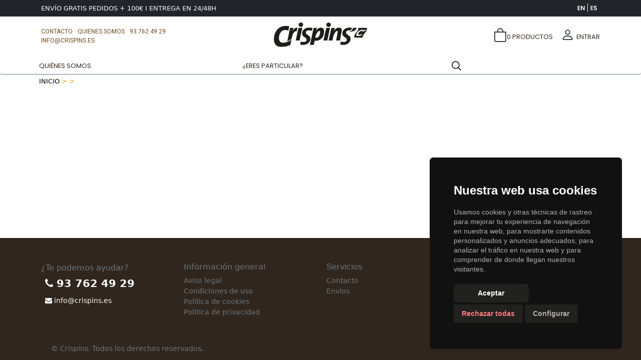

--- FILE ---
content_type: text/html; charset=UTF-8
request_url: https://crispins.es/chocolates/bombon-praline-caja-bombon-cubico-classic-avellana200gr-30025
body_size: 8872
content:
<!doctype html>
<html is="dmx-app">

<head>
	<base href="/">

	<title>Bombón praliné Caja Bombón cúbico  Classic Avellana 200gr - Crispins</title>
	<meta name="ac:route" content="/:cat_name/:slug">

	<script src="/dmxAppConnect/dmxAppConnect.js"></script>
	<meta charset="UTF-8">

	<script src="https://code.jquery.com/jquery-3.3.1.slim.min.js" integrity="sha384-q8i/X+965DzO0rT7abK41JStQIAqVgRVzpbzo5smXKp4YfRvH+8abtTE1Pi6jizo" crossorigin="anonymous"></script>
	<meta name="viewport" content="width=device-width, initial-scale=1, shrink-to-fit=no">
	<script src="https://cdnjs.cloudflare.com/ajax/libs/moment.js/2.22.2/moment.min.js" integrity="sha256-CutOzxCRucUsn6C6TcEYsauvvYilEniTXldPa6/wu0k=" crossorigin="anonymous"></script>
	<script src="/dmxAppConnect/dmxBootstrap5Navigation/dmxBootstrap5Navigation.js" defer=""></script>
	<link rel="stylesheet" href="https://crispins.es/css/style.css" />
	<script src="/dmxAppConnect/dmxBootstrap5Collapse/dmxBootstrap5Collapse.js" defer=""></script>
	<script src="/dmxAppConnect/dmxStateManagement/dmxStateManagement.js" defer=""></script>
	<script src="/dmxAppConnect/dmxDatastore/dmxDatastore.js" defer></script>
	<link rel="stylesheet" href="/dmxAppConnect/dmxBootstrap5TableGenerator/dmxBootstrap5TableGenerator.css" />
	<script src="/dmxAppConnect/dmxFormatter/dmxFormatter.js" defer=""></script>
	<script src="/dmxAppConnect/dmxSwiper/dmxSwiper.js" defer=""></script>
	<script src="/dmxAppConnect/dmxSwiper/swiper.min.js" defer=""></script>
	<link rel="stylesheet" href="https://use.fontawesome.com/releases/v5.15.4/css/all.css" integrity="sha384-DyZ88mC6Up2uqS4h/KRgHuoeGwBcD4Ng9SiP4dIRy0EXTlnuz47vAwmeGwVChigm" crossorigin="anonymous" />
	<link rel="stylesheet" href="https://stackpath.bootstrapcdn.com/font-awesome/4.7.0/css/font-awesome.min.css" integrity="sha384-wvfXpqpZZVQGK6TAh5PVlGOfQNHSoD2xbE+QkPxCAFlNEevoEH3Sl0sibVcOQVnN" crossorigin="anonymous" />
	<link rel="stylesheet" href="/dmxAppConnect/dmxAnimateCSS/animate.min.css" />
	<script src="/dmxAppConnect/dmxAnimateCSS/dmxAnimateCSS.js" defer=""></script>
	<link rel="stylesheet" href="/dmxAppConnect/dmxNotifications/dmxNotifications.css" />
	<script src="/dmxAppConnect/dmxNotifications/dmxNotifications.js" defer=""></script>
	<script src="/dmxAppConnect/dmxScheduler/dmxScheduler.js" defer=""></script>
	<script src="/dmxAppConnect/dmxBrowser/dmxBrowser.js" defer=""></script>
	<script src="/dmxAppConnect/dmxSmoothScroll/dmxSmoothScroll.js" defer=""></script>
	<script src="/dmxAppConnect/dmxTyped/dmxTyped.js" defer=""></script>
	<script src="/dmxAppConnect/dmxTyped/typed.min.js" defer=""></script>
	<meta lang="es">
	<meta name="description" dmx-bind:content="prod_detail.data.prod_detail[0].Desc_corta">
	<script src="/dmxAppConnect/dmxDataTraversal/dmxDataTraversal.js" defer=""></script>
	<link rel="stylesheet" href="/dmxAppConnect/dmxPreloader/dmxPreloader.css" />
	<script src="/dmxAppConnect/dmxPreloader/dmxPreloader.js" defer=""></script>
	<link rel="stylesheet" href="/dmxAppConnect/dmxLightbox/dmxLightbox.css" />
	<script src="/dmxAppConnect/dmxLightbox/dmxLightbox.js" defer=""></script>
	<link rel="stylesheet" href="https://cdn.jsdelivr.net/npm/bootstrap@5.3.3/dist/css/bootstrap.min.css" integrity="sha384-QWTKZyjpPEjISv5WaRU9OFeRpok6YctnYmDr5pNlyT2bRjXh0JMhjY6hW+ALEwIH" crossorigin="anonymous" />

	<script src="/dmxAppConnect/dmxBootstrap5Offcanvas/dmxBootstrap5Offcanvas.js" defer=""></script>
	<script src="/dmxAppConnect/dmxBootstrap5Modal/dmxBootstrap5Modal.js" defer=""></script>
	<link rel="stylesheet" href="/dmxAppConnect/dmxSwiper/swiper.min.css" />
</head>

<body id="eShopProject">
	<dmx-datetime id="time1" interval="days"></dmx-datetime>
	<!-- Wappler include jquery_slim_33="cdn" fontawesome_4="cdn" is="dmx-app" id="eShopProject" appconnect="local" moment_2="cdn with locales" components="{dmxBootstrap4Navigation:{},dmxBootstrap4Collapse:{},dmxDatastore:{},dmxFormatter:{},dmxLazyLoad:{},dmxTyped:{},dmxStateManagement:{},dmxBrowser:{},dmxAutocomplete:{},dmxBootstrap4Modal:{},dmxDataTraversal:{},dmxNotifications:{},dmxAnimateCSS:{},dmxBootstrap5Modal:{},dmxBootstrap5Offcanvas:{},dmxBootstrap5TableGenerator:{},dmxValidator:{},dmxBootstrap5Navigation:{}}" style="width: 100%;" bootstrap5="cdn" bootstrap_icons="cdn" -->

<!-- Consentimiento de Cookies -->
<script type="text/javascript" src="js/cookie-consent.js" charset="UTF-8"></script>
<script type="text/javascript" charset="UTF-8">
    document.addEventListener('DOMContentLoaded', function () {
cookieconsent.run({"notice_banner_type":"simple","consent_type":"express","palette":"dark","language":"es","page_load_consent_levels":["strictly-necessary"],"notice_banner_reject_button_hide":false,"preferences_center_close_button_hide":false,"page_refresh_confirmation_buttons":false,"website_name":"Crispins","website_privacy_policy_url":"https://crispins.es/politica-de-cookies"});
});

</script>

<!-- Cookie Consent by https://www.CookieConsent.com 
<script type="text/javascript" src="//www.cookieconsent.com/releases/3.1.0/cookie-consent.js"></script>
<script type="text/javascript">
	document.addEventListener('DOMContentLoaded', function () {
cookieconsent.run({"notice_banner_type":"simple","consent_type":"express","palette":"dark","language":"es","website_name":"https://crispins.es","cookies_policy_url":"https://crispins.es/politica-de-cookies"});
});
</script>-->


<link rel="alternate" hreflang="es" href="https://crispins.es">
<link rel="alternate" hreflang="en" href="https://en.crispins.es">
<script type="text/javascript" src="https://cdn.weglot.com/weglot.min.js"></script>
<script>
	Weglot.initialize({
        api_key: 'wg_f843aec4e0bdd3eb11272a5aa17b0e216'
    });
</script>
<!-- Global site tag (gtag.js) - Google Analytics -->
<!-- Google Analytics -->
<script type="text/plain" cookie-consent="tracking" async src="https://www.googletagmanager.com/gtag/js?id=UA-129871731-1"></script>
<script type="text/plain" cookie-consent="tracking">
	window.dataLayer = window.dataLayer || [];
  function gtag(){dataLayer.push(arguments);}
  gtag('js', new Date());

  gtag('config', 'UA-2148685-32');
</script>
<!-- end of Google Analytics-->

<noscript>ePrivacy and GPDR Cookie Consent by <a href="https://www.CookieConsent.com/" rel="nofollow noopener">Cookie Consent</a></noscript>
<!-- End Cookie Consent by https://www.CookieConsent.com -->
<script>
	window.dataLayer = window.dataLayer || [];
  function gtag(){dataLayer.push(arguments);}
  gtag('js', new Date());

  gtag('config', 'UA-129871731-1');
</script>



<link rel="stylesheet" href="https://use.typekit.net/cjq4kin.css">
<dmx-serverconnect id="categories" url="/dmxConnect/api/categories.php" dmx-param:menu="1" dmx-param:parent="0" cache="session1" ttl="3600"></dmx-serverconnect>
<dmx-serverconnect id="global" url="/dmxConnect/api/global/data.php" dmx-on:success="session1.set('shop',global.data.exec.shop)"></dmx-serverconnect>
<dmx-array id="filter" dmx-on:updated="form1.submit()"></dmx-array>
<dmx-data-view id="data_view1" dmx-bind:data="form1.data.search.data" sortOn="Nombre" filter="cat.contains(filter.items)"></dmx-data-view>
<div class="offcanvas offcanvas-end cart-lateral" id="mmenu" is="dmx-bs5-offcanvas" tabindex="-1">
	<div class="offcanvas-header">
		<div class="d-flex">
			<a href="https://en.crispins.es"><img src="/assets/interface/EN.svg" width="25px"></a>
			<a href="https://www.crispins.es"><img src="/assets/interface/ES.svg" width="25px"></a>
		</div>
		<h5 class="offcanvas-title"></h5>
		<button type="button" class="btn-close text-reset" data-bs-dismiss="offcanvas" aria-label="Close"></button>
	</div>
	<div class="offcanvas-body">
		<div class="overlay-content container-fluid">
			<h6 class="text-secondary mt-5">Cuenta</h6>
			<div class="row">
				<div class="col" dmx-hide="global.data.identity" id="mobile_nousr" dmx-on:click="browser1.goto('../login')">
					<p style="margin: 0;" dmx-on:click="browser1.goto('../login')"><span dmx-on:click="offcanvas1.toggle()">Entra</span> o <span dmx-on:click="browser1.goto('../cart/revisar')">Regístrate</span></p>
					<p style="font-size: .9rem;" class="text-secondary">para acceder a todas las ventajas</p>
				</div>
				<div class="col" dmx-show="global.data.identity" id="mobile_usr">
					<p style="margin: 0;"><span>{{usr_details.data.qry_usr_details[0].nombre+' '+usr_details.data.qry_usr_details[0].apellidos}}</span></p>
					<p style="font-size: .9rem;" class="text-secondary mb-0" dmx-on:click="browser1.goto('/cuenta/direcciones')">Mis direcciones</p>
					<p style="font-size: .9rem;" class="text-secondary" dmx-on:click="browser1.goto('/cuenta/pedidos')">Mis pedidos</p>
				</div>
			</div>
			<h6 class="text-secondary mt-5">Categorías</h6>
			<div class="row" is="dmx-repeat" id="repeat5" dmx-bind:repeat="categories.data.categories.where(`parent`, '0', '==')">
				<div class="col-12"><a href="#" dmx-bind:href="'/'+slug" dmx-on:click="session1.set('id_cat',id)" id="cat_mobile">{{nom}}</a></div>
			</div>
		</div>
	</div>
</div>
<div class="offcanvas offcanvas-end" id="msearch" is="dmx-bs5-offcanvas" tabindex="-1">
	<div class="offcanvas-header">
		<h5 class="offcanvas-title">Buscar</h5>
		<button type="button" class="btn-close text-reset" data-bs-dismiss="offcanvas" aria-label="Close"></button>
	</div>
	<div class="offcanvas-body">
		<div class="d-flex">
			<form id="form2" method="post" is="dmx-serverconnect-form" action="/dmxConnect/api/Utils/search.php" style="width: 100%;">
				<input id="f_cats1" name="f_cats1" type="hidden" class="form-control" dmx-bind:value="filter.items">

				<input id="searchtext1" name="searchtext" type="text" class="me-3 " placeholder="Busca por nombre o referencia"
					dmx-on:updated.debounce:500="run({condition:{if:`(form2.searchtext.value.length() > 5)`,then:{steps:{run:{action:`form2.submit()`}}},else:{steps:[{wait:{delay:500}},{run:{action:`form2.submit()`}}]}}})" autocomplete="off"
					minlength="3">

			</form>
		</div>
		<div class="row">

			<div class="col">

				<p class="fw-light mt-5 text-center" dmx-hide="(form2.data.search.data.hasItems() )|| (form2.searchtext1.value.length() < 3)"><i class="bi-chat-right" style="margin-right: 10px;"></i>No hemos encontrado lo que buscas
				</p>
				<div class="row pt-3 row-cols-1" is="dmx-repeat" id="rapidsearch1" dmx-bind:repeat="form2.data.custom">
					<div class="text-center col-6"><img dmx-bind:src="'assets/products/'+id+'/sm_'+image" dmx-on:click="session1.set('id_prod',id);show.setValue();browser1.goto('/'+slug)" height="150px">
						<p class="product_name">{{Nombre}}</p>
						<p class="precio text-center" dmx-show="global.data.identity" style="">{{Precio}} €<span class="span_precio" style="text-align: center;">IVA incl.</span></p>
					</div>
				</div>
			</div>
		</div>
	</div>
</div>
<link rel="stylesheet" href="https://cdn.jsdelivr.net/npm/bootstrap-icons@1.4.1/font/bootstrap-icons.css" integrity="sha384-NUDU7Qr8dfscXBIhA0px/bRl3cgNrOT9l/WPm15DzH5xnBs4fL4vgRiXURs98/ID" crossorigin="anonymous" />
<div class="offcanvas offcanvas-end cart-lateral" id="offcanvas1" is="dmx-bs5-offcanvas" tabindex="-1" scroll="true" style="">
	<div class="offcanvas-header">
		<h5 class="offcanvas-title fw-light">Carrito</h5>
		<button type="button" class="btn-close text-reset" data-bs-dismiss="offcanvas" aria-label="Close"></button>
	</div>
	<div class="offcanvas-body">
		<div class="container-fluid ps-0 pe-0" id="Cart" style="padding: 0px;">
			<div class="container-fluid ps-0 pe-0" id="Cartcontent1">

				<section id="myemptycart" is="dmx-if" dmx-bind:condition="(carrito.data.count() < 1)" class="text-center mb-3"><img src="/assets/interface/cart_slim.svg" class="img-fluid mt-4 mb-4" width="100px">
					<p class="Title-02 mb-5">Tu carrito está vacío</p>
				</section>
				<section id="mynonemptycart" is="dmx-if" dmx-bind:condition="(carrito.data.count() >=1)" class="text-center">
					<div class="row">

						<div class="col d-none d-md-block" id="cart_desktop">
							<div class="table-responsive">
								<table class="table">
									<thead>
										<tr>
											<th>Producto</th>
											<th>Cantidad</th>
											<th>Precio</th>
											<th> </th>
										</tr>
									</thead>
									<tbody is="dmx-repeat" dmx-generator="bs5table" dmx-bind:repeat="carrito.data" id="tableRepeat1">
										<tr>
											<td>
												<div class="row">
													<div class="text-center col-3"><img height="60px" dmx-bind:src="'/assets/products/'+prod_id+'/sm_'+foto" class="mb-2">
													</div>
													<div class="text-xl-start col text-start">
														<p class="mb-0 small">{{prd_name}}</p>

														<p class="mb-0 small">Ref. {{SKU}}</p>

													</div>
												</div>
											</td>
											<td>
												<div class="d-flex">
													<button id="btn1" class="btn plus button is-form" dmx-on:click="carrito.update({prod_id: prod_id},{1: (quantity), quantity: (quantity <= 1) ? 1 : (quantity - 1 )})">-</button>

													<input id="qty1" name="qty" type="tel" class="" dmx-bind:value="quantity" style="height: 40px; background-color: #ededed; text-align: center; resize: none; width: 40px;" pattern="[0-9]{1,2}"
														size="2" maxlength="2" data-msg-required=""
														dmx-on:blur="run([{run:{action:`carrito.update({$id: $id},{quantity: (value.length() == 0 ||value <= 0 ? 1 : value)})`}},{run:{action:`qty1b.setValue(quantity)`}}])"
														dmx-on:changed="run({run:{action:`carrito.update({$id: $id},{quantity: ((value.length() == 0) || (value < 0)) ? 1 : value)})`}})">
													<button id="btn2" class="btn plus button is-form" dmx-on:click="carrito.update({prod_id: prod_id},{quantity: (quantity + 1)})">+</button>
												</div>

												<div class="quantity buttons_added">
												</div>
											</td>
											<td>
												<p class="mb-0 small">{{price}} €</p>
											</td>
											<td><button id="mybtn2" class="btn btn-sm" dmx-on:click="carrito.delete({$id: $id})" wappler-empty="Editable" wappler-command="editContent"><i class="fa fa-trash-o"></i></button>
											</td>
										</tr>
									</tbody>
								</table>
							</div>
						</div>
						<div class="col d-md-none" id="cart_mobile">
							<div class="row" is="dmx-repeat" id="rep_cartmobile" dmx-bind:repeat="carrito.data">
								<div class="col-12 d-flex justify-content-between">

									<img height="60px" dmx-bind:src="'/assets/products/'+prod_id+'/sm_'+foto" class="mb-2">
									<div class="d-flex flex-column align-items-start">
										<p class="mb-0 small">{{prd_name}}</p>
										<div class="d-flex align-items-center">
											<button id="mbtn1" class="btn plus button is-form" dmx-on:click="carrito.update({prod_id: prod_id},{1: (quantity), quantity: (quantity <= 1) ? 1 : (quantity - 1 )})">-</button>

											<input id="qty2" name="qty1" type="tel" class="" dmx-bind:value="quantity" style="height: 40px; background-color: #ededed; text-align: center; resize: none; width: 40px;" pattern="[0-9]{1,2}" size="2"
												maxlength="2" data-msg-required="" dmx-on:blur="run([{run:{action:`carrito.update({$id: $id},{quantity: (value.length() == 0 ||value <= 0 ? 1 : value)})`}},{run:{action:`qty1b.setValue(quantity)`}}])"
												dmx-on:changed="run({run:{action:`carrito.update({$id: $id},{quantity: ((value.length() == 0) || (value < 0)) ? 1 : value)})`}})">
											<button id="mbtn2" class="btn plus button is-form" dmx-on:click="carrito.update({prod_id: prod_id},{quantity: (quantity + 1)})">+</button></div>
									</div>



									<button id="mybtn1" class="btn btn-sm" dmx-on:click="carrito.delete({$id: $id})" wappler-empty="Editable" wappler-command="editContent"><i class="fa fa-trash-o"></i></button>
								</div>
								<div class="col-12 border-bottom rounded-0 rounded-1 mb-2 pb-1 border-secondary">

								</div>

							</div>
						</div>
					</div>
					<div class="row mt-5 mb-4" id="mycartblock" dmx-show="(carrito.data.count() > 0)">
						<div class="text-end col-12">
							<p style="font-weight: 700; margin-bottom:0px;font-size: 1.1rem">{{carrito.data.sum(`quantity * price`).formatNumber("2", ",", ".")}} €
							</p>
							<p style="font-size: .7rem;">Incluído
								{{carrito.data.sum(`(quantity * price) - (quantity * price / 1.21)`).formatNumber("2", ",", ".")}} € de IVA</p>
							<p></p>




						</div>
						<div class="col text-end"><button id="myseguir" class="btn btn-addtocart" dmx-on:click="offcanvas1.toggle()">SEGUIR NAVEGANDO</button>
							<button id="mygo_checkout1" class="btn btn-addtocart" dmx-on:click="browser1.goto('../direcciones')">REALIZAR PEDIDO</button></div>
					</div>
				</section>
			</div>
		</div>
	</div>
</div>


<div class="modal fade" id="cart_modal" is="dmx-bs5-modal" tabindex="-1" role="dialog">
	<div class="modal-dialog modal-xl modal-dialog-centered" role="document">
		<div class="modal-content">
			<div>
				<div class="d-flex align-items-baseline justify-content-between mt-3 mb-3 ps-3 pe-3">

					<p style="">Carrito</p><i class="bi-x-circle bs5icon" dmx-on:click="cart_modal.toggle()"></i>
				</div>
			</div>
			<div class="modal-body">

			</div>
		</div>
	</div>
</div>
<dmx-serverconnect id="logout" noload url="../dmxConnect/api/Usuarios/logout.php" dmx-on:success="browser1.goto('/')">
</dmx-serverconnect>
<dmx-value id="show" dmx-bind:value="0"></dmx-value>
<dmx-value id="megamenu" dmx-bind:value="0"></dmx-value>
<dmx-value id="index" dmx-bind:value="'x'"></dmx-value>
<dmx-datastore id="carrito"></dmx-datastore>
<dmx-session-manager id="session1"></dmx-session-manager>
<dmx-value id="index2" dmx-bind:value="'x'"></dmx-value>
<dmx-serverconnect id="usr_details" url="/dmxConnect/api/Usuarios/urs_details.php" dmx-param:userid="user.data.userID" dmx-on:success="user.set('usr_name',usr_details.data.qry_usr_details[0].nombre);session1.set('user_ID',user.data.userID)"
	ttl="3600">
</dmx-serverconnect>
<section class="container-fluid top-bar-section d-none d-md-block bg-dark" style="" id="topbar">
	<div class="container bg-dark text-light">
		<div class="row">
			<div class="col text-center pt-1 pb-1 d-flex justify-content-between align-items-center">
				<div class="d-flex">
					<p class="mb-0 small" style="font-size: .8rem;">ENVÍO GRATIS PEDIDOS + 100€ I ENTREGA EN 24/48H&nbsp;</p>
				</div>

				<div class="d-flex">
					<a href="https://en.crispins.es"><img src="/assets/interface/ENw.svg" width="25px"></a>
					<a href="https://www.crispins.es"><img src="/assets/interface/ESw.svg" width="25px"></a>
				</div>

			</div>
		</div>
	</div>

</section>

<section style="background-color: #fff;" class="border-0">
	<div class="container pt-2" style="">






		<div class="align-items-center d-none d-lg-flex justify-content-around" id="desktopmenu">
			<div class="col">
				<div class="d-flex top-bar pt-1 pb-1 justify-content-start">
					<div class="nav">
						<a class="nav-item nav-link-top mr-3" href="../contacto">
							Contacto</a>
						<a class="nav-item nav-link-top mr-3" href="../quienes-somos">QUIENES SOMOS</a>
						<a class="nav-item nav-link-top" href="tel:93 762 49 29">93 762 49 29</a>
						<a class="nav-item nav-link-top" href="mailto:info@crispins.es">info@crispins.es</a>

					</div>
				</div>
			</div>
			<div class="col text-center">
				<a href="./" class="text-center"><img src="../assets/interface/logo.svg" class="img-fluid pt-xl-1 pb-xl-2 w-50" width="220px"></a>
			</div>
			<div class="col align-items-center justify-content-center justify-content-xl-end d-flex">
				<div class="d-flex align-items-center"><i class="bi-bag bs5icon" dmx-on:click="offcanvas1.toggle()"></i>
					<p dmx-on:click="offcanvas1.toggle()" style="cursor: pointer;" class="nav-link mb-0 me-1 ps-xl-0 ms-xxl-2">

						<span style="display: none;">{{carrito.data.sum(`quantity`)}} items | {{carrito.data.sum(`quantity * price`).formatNumber("2", ",", ".")}}
							€</span>
						<span>{{carrito.data.sum(`quantity`)}} productos</span></p>
				</div>
				<div class="d-flex align-items-center" dmx-hide="global.data.identity"><i class="bi-person bs5icon" dmx-on:click="browser1.goto('../login')"></i>

					<p style="cursor: pointer;" class="mb-0 ps-1 pe-0 nav-link" dmx-on:click="browser1.goto('../login')"><a style="cursor: pointer;">Entrar</a>

						<span dmx-on:click="logout.load()"></span></p>
				</div>
				<div class="dropdown nav-link " style="z-index: 1000;" dmx-show="global.data.identity">
					<a class=" dropdown-toggle" href="#" id="dropdown1" role="button" aria-haspopup="true" aria-expanded="false" data-bs-toggle="dropdown" style=""><i class="bi-person bs5icon" dmx-on:click="browser1.goto('../login')"></i>Mi
						Cuenta</a>
					<div class="dropdown-menu" aria-labelledby="dropdown1">

						<a class="dropdown-item small" href="../cuenta/datos">Datos contacto</a>
						<a class="dropdown-item small" href="../cuenta/direcciones">Mis direcciones</a>
						<a class="dropdown-item small" href="../cuenta/pedidos" style="">Mis pedidos</a>
						<div class="dropdown-divider"></div><a class="dropdown-item text-white small" href="#" dmx-on:click="logout.load(true)" style="background-color: #a6a6a6;">Desconectar</a>
					</div>
				</div>
			</div>
			<div class="d-md-none"></div>
		</div>






	</div>
</section>
<section id="mobilemenu" class="container-fluid d-lg-none pt-1 border-0" style="background-color: #fff;">
	<div class="d-flex justify-content-between align-items-center">
		<div class="d-flex" style="padding-left: 30px;"><a href="/" class="pe-1"><img src="../assets/interface/logo.svg" width="100%" class="logohome"></a></div>


		<div class="d-flex">
			<i class="bi-bag bs5icon" dmx-on:click="offcanvas1.toggle()"></i>
			<i class="bi-search bs5icon" dmx-on:click="msearch.toggle()"></i>

			<i class="bi-water bs5icon" dmx-on:click="mmenu.toggle()"></i>
		</div>
	</div>
	<div class="d-flex justify-content-sm-between mt-2 mb-2">


	</div>

</section>


<dmx-local-manager id="user"></dmx-local-manager>
<div is="dmx-browser" id="browser1"></div>
<link rel="stylesheet" href="/css/style.css" />







<header class="mb-xl-0 sticky-top d-none d-lg-block border-bottom rounded-0 rounded-1 border-secondary" style="background-color: #fff;">






	<div class="container-fluid">
		<section class="ps-0 pe-0 container">
			<div class="row">
				<div class="col d-none d-md-block pt-1 pb-1">
					<nav class="navbar justify-content-between sticky-top navbar-expand" style="padding-left: 0;">
						<div class="collapse navbar-collapse" id="topnav1">
							<ul class="navbar-nav mt-lg-0 mt-2 justify-content-between text-center mt-xl-2" style="width: 100%;">
								<li class="nav-item align-self-center">
									<a class="nav-link" href="../quienes-somos">QUIÉNES SOMOS</a>
								</li>
								<li class="nav-item align-self-center" dmx-repeat:repeat3="categories.data.categories">
									<a href="" dmx-bind:href="slug" dmx-on:click="session1.set('offset',0)" class="nav-link pl-1 pr-1 wg">{{nom}}</a>
								</li>
								<li class="nav-item align-self-center">
									<a class="nav-link" href="https://www.letschocolaat.com">¿Eres particular?</a>
								</li>

								<form id="form1" style="" method="post" is="dmx-serverconnect-form" action="../dmxConnect/api/Utils/search.php">
									<input id="f_cats" name="f_cats" type="hidden" class="form-control" dmx-bind:value="filter.items">
									<input id="searchtext" name="searchtext" type="text" class="form-control searchtext mr-3" placeholder=""
										dmx-on:updated.debounce:500="run({condition:{if:`(form1.searchtext.value.length() > 5)`,then:{steps:[{run:{action:`show.setValue(1)`}},{run:{action:`form1.submit()`}}]},else:{steps:[{wait:{delay:500}},{run:{action:`show.setValue(1)`}},{run:{action:`form1.submit()`}}]}}})"
										autocomplete="off">
								</form>
								<li class="nav-item">
								</li>
							</ul>
						</div>
					</nav>
				</div>


			</div>


		</section>
	</div>

</header>

<section id="searchapicontainer" class="search-api--wrapper section" dmx-show="(show.value == 1)">
	<div id="sectionhits" class="search-api--wrapper container">
		<div class="row justify-content-center" style="background-color: #fff;">
			<div class="col-md-5 col-sm-5 col-9"><a href="./"><img src="../assets/interface/logo.svg" class="pt-3 pb-3 img-fluid logohome"></a></div>
			<div class="text-center ">

			</div>
		</div>
		<div class="row"><button id="btn_close_search" class="btn text-end" dmx-on:click="run({run:{action:`show.setValue(0)`}})"><i class="fa fa-times fa-fw fa-lg"></i>
			</button></div>
		<div class="row">

			<div class="col-2 d-none d-md-block" id="side_search" style="background-color: #ededed;">
				<p class="text-uppercase mb-1 ps-3">Categorías</p>

				<div class="row" is="dmx-repeat" id="cats_search" dmx-bind:repeat="form1.data.search_cat">
					<div class="col-12" style="cursor: pointer;">
						<p class="cat_left_menu ps-3" dmx-class:selected="filter.items.contains(id)"
							dmx-on:click="run({condition:{if:`filter.items.contains(id)`,then:{steps:{run:{action:`filter.remove(id)`}}},else:{steps:{run:{action:`filter.addUniq(id)`}}}}})">
							{{nom}}</p>
					</div>
				</div>
				<div class="row" id="price_range">
					<div class="col-12" style="cursor: pointer;">

						<p class="small mb-0 ps-3">{{search.data.price_range[0].min}}</p>
						<p class="small mb-0 ps-3">{{search.data.price_range[0].max}}</p>
					</div>
				</div>


			</div>
			<div class="col">

				<h4 class="fw-light" dmx-hide="form1.data.search.data.hasItems()">No hemos encontrado lo que buscas</h4>
				<div class="row" is="dmx-repeat" id="rapidsearch" dmx-bind:repeat="form1.data.custom">
					<div class="col"><img dmx-bind:src="'assets/products/'+id+'/sm_'+image" dmx-on:click="session1.set('id_prod',id);show.setValue();browser1.goto('/'+slug)" height="150px">
						<p class="product_name">{{Nombre}}</p>
						<p class="precio" dmx-show="global.data.identity" style="">{{Precio}}<span class="span_precio" dmx-show="show_price">IVA incl.</span></p>
					</div>
				</div>
			</div>
		</div>



	</div>

</section>


<div class="overlay container-fluid" id="myNav" style="padding: 0px;">
	<a class="me-xl-2 ms-1 d-lg-none text-end" style="cursor: pointer;">
		<img src="../assets/interface/hamburger.svg" onclick="closeNav()" class="iconav">
	</a>
	main

</div>
<script>
	function openNav() {
  document.getElementById("myNav").style.width = "100%";
}function closeNav() {
  document.getElementById("myNav").style.width = "0%";
}
	
</script>

<script>
	function opensearch() {
  document.getElementById("searchapicontainer").style.cssText = "display: block"; 
  }
function closesearch() {
     document.getElementById("searchapicontainer").style.cssText = "display: none";
}
	
</script>	<dmx-datastore id="carrito"></dmx-datastore>
	<dmx-serverconnect id="prod_detail" url="https://crispins.es/dmxConnect/api/prod_detail.php" dmx-param:prod_id="'18'">
	</dmx-serverconnect>
	<main>
		<div class="container mt-1">
			<div class="row">
				<div class="wg col ps-2">
					<p class="breadcrumbs"><a href="/">inicio</a> &gt;
						<a dmx-bind:href="prod_detail.data.cat[0].slug" href="{{prod_detail.data.cat[0].slug}}">{{prod_detail.data.cat[0].nom+' &gt;'}}</a>
						<a dmx-bind:href="prod_detail.data.cat[1].slug" href="{{prod_detail.data.cat[1].slug}}" dmx-show="prod_detail.data.cat[1].id" dmx-text="prod_detail.data.cat[1].nom"> {{prod_detail.data.cat[1].nom}}</a>
					</p>
				</div>
			</div>
		</div>
		<section id="producto1" class="pt-2">

			<div class="container">

				<div class="row align-items-start justify-content-xl-between" is="dmx-repeat" id="rep_prd" dmx-bind:repeat="prod_detail.data.prod_detail">


					<div class="hover12 col-xl-6 order-first" style="" id="carroussel2" is="dmx-if" dmx-bind:condition="(Nimg > 1)" dmx-show="(Nimg > 1)">
						<div is="dmx-swiper" id="swiper2" dmx-bind:slides="imatges.split(',')" keyboard="true" grab-cursor="true" pagination="bullets" centered-slides="true" effect="flip">
							<div class="swiper-slide">
								<a dmx-bind:href="'/assets/products/'+id+'/'+imatges.split(',')[$index]" dmx-lightbox:images="" class="text-xl-center"><img dmx-bind:src="'/assets/products/'+id+'/'+imatges.split(',')[$index]" class="img-fluid" style="max-height: 65vh;"></a>
								<figure></figure>
							</div>
						</div>
					</div>
					<div is="dmx-if" dmx-bind:condition="(Nimg <= 1)" id="imatge_producte1" class="col-12  text-center col-xl-6 order-first" dmx-show="(Nimg <= 1)">
						<a dmx-bind:href="'/assets/products/'+id+'/'+imatges.split(',')[0]" dmx-lightbox=""><img dmx-bind:src="Nimg == 1 ? '/assets/products/'+id+'/'+imatges.split(',')[0] : '/assets/no_img.jpg'" class="img-fluid" dmx-bind:alt="prod_detail.data.repeat1[0].Nombre" style="max-height: 65vh;"></a>
						<dmx-lightbox id="lightbox1"></dmx-lightbox>
					</div>
					<div class="pt-xl-2 col-xl-5 col_price">

						<h1 class="Title-01 mb-2 wg" style="font-weight: 300; " dmx-text="prod_detail.data.prod_detail[0].Nombre"></h1>
						<h2 dmx-html="Desc_corta" class="shortdesc-01 mb-4 wg" style="font-size: 1rem; text-align: left;"></h2>
						<div class="row" is="dmx-if" id="conditional1" dmx-bind:condition="(show_price <= 0)">
							<div class="col">
								<a href="" dmx-bind:href="'mailto:info@crispins.es?subject='+Nombre" class="Title-02">Consultar <i class="fa fa-envelope-o fa-fw" style="color: #214463;"></i></a>
							</div>
						</div>

						<div class="row" is="dmx-if" id="conditional2" dmx-bind:condition="(show_price == 1)">
							<div class="col">
								<div class="d-flex flex-column mb-2 align-items-center align-items-lg-start" dmx-hide="global.data.identity">
									<p class="" style="font-weight: bold;">¿Quieres realizar un pedido? <br>Primero debes registrarte <a href="./login" style="text-decoration: underline; color: #ffa400;">aquí</a></p>
								</div>
								<div class="d-flex flex-column mb-2 align-items-center align-items-lg-start" dmx-show="global.data.identity">
									<p class="precio fs2 wg" dmx-text="Precio_tax_incl+' €'"></p>
									<p class="span_precio">IVA incl.</p>
								</div>

								<p class="small mb-0 mb-xl-1" style="display: inline-block; padding: 5px; background-color: #ffa400; border-radius: 30px; color: #000; line-height: 12px; font-size: 11px;">Ref {{SKU}}<br></p>
								<p class="small mb-0" style="display: inline-block; padding: 5px; background-color: #ffa400; border-radius: 30px; color: #000; line-height: 12px; font-size: 11px;">En Stock<br></p>

								<p class="small mt-1 wg" style="">Recíbelo en {{delivery}} días, el {{time1.datetime.addDays(delivery).formatDate('dd/MM')}}</p>

								<button id="btn2" class="btn btn-addtocart" dmx-show="global.data.identity" dmx-on:click="run([{run:{action:`carrito.upsert({SKU: SKU},{SKU: SKU, prd_name: Nombre, price: Precio_tax_incl, quantity: \`quantity + 1\`, foto: imatges.split(\',\')[0], stock: stock, prod_id: id})`}},{run:{action:`offcanvas1.toggle()`}}])">Añadir
									al
									carrito
								</button>
								<p wappler-command="editContent" class="fw-bold small text-secondary mt-5 mb-0">Envío gratuito</p>
								<p class="small text-secondary mb-2">En compras superiores a 100 €</p>

								<p wappler-command="editContent" class="fw-bold small mb-0 text-secondary">Compra segura</p>
								<p wappler-command="editContent" class="small mb-0 text-secondary">Compra con toda la confianza y seguridad.</p>

								<img src="/assets/interface/logos-pago.png" class="mt-2">
							</div>
						</div>





					</div>


					<div class="order-last order-xl-last col-xl-12 mt-5">
						<svg version="1.1" id="" xmlns="http://www.w3.org/2000/svg" xmlns:xlink="http://www.w3.org/1999/xlink" x="0px" y="0px" width="100%" height="3px" xml:space="preserve">
							<path class="path2" fill="#DADADA" stroke-width="3" stroke="#DADADA" d="M0 0 l1120 0" />
						</svg>

						<p dmx-html="Desc_larga" class="desc-prod GFG mt-lg-4 wg" style="font-weight: 200;"></p>
						<svg version="1.1" id="" xmlns="http://www.w3.org/2000/svg" xmlns:xlink="http://www.w3.org/1999/xlink" x="0px" y="0px" width="100%" height="3px" xml:space="preserve">
							<path class="path2" fill="#DADADA" stroke-width="3" stroke="#DADADA" d="M0 0 l1120 0" />
						</svg>
					</div>
				</div>



				<div class="row mt-5 mb-5">
					<div class="col text-xl-center" dmx-show="prod_detail.data.prod_rel.hasItems()">
						<h4 class="text-uppercase Title-02">TAMBIÉN TE PUEDE interesar</h4>
						<p>Deliciosas sugerencias</p>
					</div>
				</div>
				<div class="row row-cols-lg-3 row-cols-md-2 row-cols-sm-2 row-cols-2 mt-5 row-cols-xl-6 align-items-xl-end justify-content-xl-center" is="dmx-repeat" id="repeat2" dmx-bind:repeat="prod_detail.data.prod_rel">
					<div class="col pt-3 pb-4 col-producte">
						<div class="row">
							<div class="text-center col-12 hover12" style="">
								<figure><img dmx-bind:src="Nimg != 0 ? '/assets/products/'+id+'/'+image : '/assets/no_img.jpg'" class=" img-fluid" dmx-on:click="session1.set('id_prod',id);browser1.goto('/'+slug)" style="max-height: 150px;" dmx-bind:alt="Nombre">
								</figure>

							</div>
						</div>
						<div class="d-flex flex-column" style="">
							<p class="product_name wg text-center" dmx-text="Nombre.trunc(50, false, '...')"></p>

						</div>

						<div class="d-flex justify-content-around flex-column">
							<p class="precio wg" dmx-show="global.data.identity" dmx-text="Precio"></p>
							<p class="span_precio">IVA incl.</p>
						</div>

					</div>
				</div>
			</div>
		</section>
	</main>
	<!-- Wappler include jquery_slim_33="cdn" fontawesome_4="cdn" is="dmx-app" id="" appConnect="local" moment_2="cdn with locales" components="{dmxAutocomplete:{},dmxBackgroundVideo:{},dmxBootstrap4Navigation:{},dmxBootstrap4Collapse:{},dmxValidator:{},dmxBootstrap5Navigation:{}}" bootstrap5="cdn" -->
<footer class="wappler-block" style="background-color: #31261d;">

	<div class="container pt-5 pb-2">
		<div class="row text-secondary">
			<div class="col">
				<p class="mb-0">¿Te podemos ayudar?</p>
				<nav class="navbar navbar-expand-lg p-0 flex-column align-items-start">
					<span class="navbar-text small pt-1 pb-1 ps-2 pe-2 text-light fw-bold" style="font-size: 1.3rem;"><i class="fa fa-phone"></i>&nbsp;93 762 49 29</span><span class="navbar-text small pt-1 pb-1 ps-2 pe-2 text-light"><i class="fa fa-envelope"></i> info@crispins.es</span>
				</nav>
			</div>
			<div class="col-6 col-md small">
				<h6>Información general</h6>
				<div class="nav flex-column">
					<a class="nav-item text-secondary" href="../aviso-legal">Aviso legal</a>
					<a class="nav-item text-secondary" href="../condiciones-de-uso">Condiciones de uso</a>
					<a class="nav-item text-secondary" href="../politica-de-cookies">Política de cookies</a>
					<a class="nav-item text-secondary" href="../politica-de-privacidad">Política de privacidad</a>
				</div>


			</div>
			<div class="col-6 col-md small">
				<h6>Servicios</h6>

				<div class="nav flex-column">
					<a class="nav-item text-secondary" href="../contacto">Contacto</a>
					<a class="nav-item text-secondary" href="../envios">Envíos</a>
				</div>
			</div>
			<div class="col-6 col-md">

				<h6>Web Responsive</h6><img src="../assets/interface/responsive-design_w.png" height="30px">
				<ul class="list-unstyled text-small">
					<li></li>
				</ul>
			</div>
		</div>
		<div class="row mt-5">
			<div class="col">
				<nav class="navbar navbar-expand-lg p-0">
					<div class="container-fluid">
						<span class="navbar-text small pt-1 pb-1 ps-2 pe-2 text-secondary">© Crispins. Todos los derechos reservados.</span>
					</div>
				</nav>
			</div>
		</div>
	</div>
</footer>	<script src="https://cdn.jsdelivr.net/npm/bootstrap@5.3.3/dist/js/bootstrap.bundle.min.js" integrity="sha384-YvpcrYf0tY3lHB60NNkmXc5s9fDVZLESaAA55NDzOxhy9GkcIdslK1eN7N6jIeHz" crossorigin="anonymous"></script>
</body>

</html>

--- FILE ---
content_type: text/css
request_url: https://crispins.es/css/style.css
body_size: 4612
content:
/* CSS Document */

/*
 * The Typekit service used to deliver this font or fonts for use on websites
 * is provided by Adobe and is subject to these Terms of Use
 * http://www.adobe.com/products/eulas/tou_typekit. For font license
 * information, see the list below.
 *
 * montserrat:
 *   - http://typekit.com/eulas/00000000000000003b9b1338
 *   - http://typekit.com/eulas/00000000000000003b9b1332
 *   - http://typekit.com/eulas/00000000000000003b9b1336
 *   - http://typekit.com/eulas/00000000000000003b9b133d
 *   - http://typekit.com/eulas/00000000000000003b9b1340
 *
 * © 2009-2020 Adobe Systems Incorporated. All Rights Reserved.
 */
/*{"last_published":"2020-07-08 06:40:39 UTC"}*/
@import url("https://fonts.googleapis.com/css2?family=Heebo:wght@300;400;700;800;900&display=swap");
@import url("https://fonts.googleapis.com/css2?family=Poppins:wght@200;300;400;600&display=swap");
@import url("https://fonts.googleapis.com/css2?family=Caveat:wght@400;600&display=swap");

.wg {
}
.weglot-container {
  z-index: 100;
  display: none;
}
.wg-default,
.wg-default .country-selector {
  position: fixed;
  top: 0px;
  right: 20px;
  height: 20px;
}
html {
  min-height: 100%;
  margin-left: calc(100vw - 100%);
}
body {
  overflow-x: hidden;
  display: -webkit-box;
  display: -ms-flexbox;
  display: flex;
  -webkit-box-orient: vertical;
  -webkit-box-direction: normal;
  -ms-flex-direction: column;
  flex-direction: column;
  min-height: 100vh;
}
:root {
  --font1: "Heebo";
  --font2: "Poppins";
  --font3: "Bebas Neue";
  --font4: "Caveat";
  --color__accent: #888;
  --color--selected: #000;

  --field__background: #fff;
  --field__background--hover: #fff;
  --input__border: rgba(0, 0, 0, 0);
  --input__border--hover: rgba(0, 0, 0, 0.2);
  --label__color: #888;
  --sm_size: 1rem;
}

main {
  -webkit-box-flex: 1;
  -ms-flex: 1 0 auto;
  flex: 1 0 auto;
}

#sidebar-wrapper {
  min-height: 100vh;
  min-width: 40vw;
  margin-right: 0;
  -webkit-transition: margin 0.25s ease-out;
  transition: margin 0.25s ease-out;
  padding-left: 20px;
  padding-top: 30px;
  padding-right: 15px;
}

#sidebar-wrapper .sidebar-heading {
  padding: 0.875rem 1.25rem;
  font-size: 1.2rem;
  margin: 0;
  font-weight: 400;
  line-height: 1.5;
}

#sidebar-wrapper .list-group {
  width: 50rem;
}
#page-content-wrapper {
  min-width: 0;
}
#wrapper.toggled #sidebar-wrapper {
  margin-right: -100%;
}

.input_field {
  position: relative !important;
  height: 44px;
  line-height: 44px;
}
label {
  position: absolute;
  top: 0;
  left: 0;
  width: 100%;
  color: #777;
  -webkit-transition: 0.2s all;
  transition: 0.2s all;
  cursor: text;
}
input {
  width: 100%;
  border: 0;
  outline: 0;
  padding: 0.1rem 0;
  border-bottom: 2px solid #d3d3d3;
  -webkit-box-shadow: none;
  box-shadow: none;
  color: #333;
  font-weight: 600;
}
input[required] + label:after {
  content: "*";
  color: red;
}
input:valid[required] + label:after {
  content: "";
  color: green;
}

input:invalid {
  outline: 0;
  color: #777;
  border-color: #d3d3d3;
}
input:focus,
input:valid {
  border-color: #d3d3d3;
}
input:focus ~ label,
input:valid ~ label {
  font-size: 10px;
  top: -10px;
  color: #777;
}
input:placeholder-shown ~ label {
  font-size: 16px;
  top: 2px;
  color: #777;
}
input:focus ~ label {
  font-size: 10px;
  top: -10px;
  color: #777;
}
.invalid-feedback {
  margin-top: 0 px;
}
/* Hover */
.hover12 figure img {
  -webkit-transform: scale(1);
  transform: scale(1);
  -webkit-transition: 0.3s ease-in-out;
  transition: 0.3s ease-in-out;
  cursor: pointer;
}
.hover12 figure:hover img {
  -webkit-transform: scale(1.05);
  transform: scale(1.05);
}

.mas-vendidos {
  margin-bottom: 0px;
  font-size: 1rem;
}
.subtitle {
  font-family: var(--font4);
  font-size: 1.7rem;
}
.product_name {
  font-size: 1rem;
  line-height: 1.2;
  margin-top: 0rem;
  margin-bottom: 5px;
  font-weight: 300;
  font-family: var(--font2);
  color: #80603e;
}
.product_image {
  padding-top: 1rem;
  padding-bottom: 1rem;
  height: 300px;
  min-height: 300px;
}
.related.product_image {
  max-width: 100%;
  height: auto;
  max-height: 15vh;
  padding-top: 0.8rem;
  padding-bottom: 0.8rem;
}
.row-equal {
  display: table;
  width: 100%;
}
.col-equal {
  display: table-cell;
}
.f-nav-link {
  font-size: var(--sm_size);
  font-family: var(--font1);
  padding-top: 2px;
  padding-bottom: 2px;
}
.precio {
  font-size: 1.2rem;
  font-weight: 200;
  text-align: left;
  margin-bottom: 0px;
  text-transform: uppercase;
  font-family: var(--font2);
  color: #80603e;
}
.fs2.precio {
  font-size: 2.3rem;
}
.product_desc_corta {
  font-size: 0.8rem;
  line-height: 1.3;
  color: #383838;
  height: 80px;
  max-height: 80px;
  overflow: hidden;
}
.span_precio {
  font-size: 0.7rem;
  color: #5c5c5c;
  display: block;
  margin-top: -7px;
  text-align: left;
}
.precio_anterior {
  font-size: 0.9rem;
  font-weight: 300;
  color: #8a8a8a;
  display: inline-block;
  text-decoration: line-through;
  margin-top: -5px;
  margin-right: 10px;
}
@media (min-width: 1200px) {
  .precio {
    display: inline-block;
  }
  .lateralbar {
    width: 84vw;
    max-width: 50vw;
  }
  .Title-01 {
    font-size: 3rem;
  }
  .mas-vendidos {
    font-size: 1.2rem;
  }
  .logo {
    width: 253px;
  }

  .product_image {
    max-height: 25vh;
  }

  .product_desc_corta {
    height: 65px;
    max-height: 65px;
  }

  .precio_anterior {
    text-align: right;
  }

  .iconav {
    height: 30px;
  }
  .checkout-by-steps-box__title {
    font-size: 1rem;
  }
  .top-bar-section {
    background-color: #402a03;
  }

  .desc-prod {
    font-size: 0.85rem;
    color: #888;
    line-height: 1.2;
  }
}

.lateralbar {
  right: 0px;
  border-top-width: 6px;
  border-bottom-width: 6px;
  border-right-width: 6px;
  border-color: #d9d9d9;
  z-index: 1000;
  background-color: #404040;
  position: fixed;
  position: -webkit-sticky;

  float: right;
  width: 30vw;
  height: 100vh;
  top: 0px;
}
.referencia {
  font-size: 0.7rem;
  color: #9c9c9c;
  text-transform: uppercase;
}
.style1 {
  width: 20vw;
  max-width: 20vw;
}
.navigation-bar {
  font-family: var(--font01);
  font-weight: 100;
}
.btn-addtocart {
  font-size: 0.8rem;
  text-transform: uppercase;
  background-color: #fff;
  color: #000;
  margin-top: 10px;
  padding-top: 0.5rem;
  padding-bottom: 0.5rem;
  border-width: 1px;
  border-color: #000;
  width: 175px;
}

.btn-addtocart:hover {
  background-color: #262626;
  border-width: 1px;
  color: #fff;
}
.col-producte {
  border-top: 5px solid #fff;
  cursor: pointer;
}

.Title-01 {
  font-weight: 400;
  margin-bottom: 0px;
  line-height: 1;
  font-size: 1.9rem;
  color: #000;
  font-family: var(--font2);
  /* text-transform: uppercase */
}
.Title-02 {
  font-weight: 200;
  margin-bottom: 0px;
  line-height: 1;
  font-size: 1.7rem;
}
.lh1.Title-01 {
  line-height: 1;
}
.lt.Title-01 {
  font-size: 1.5rem;
}
.Logo-text {
  font-family: "montserrat";
  font-weight: 800;
  text-transform: uppercase;
  color: #000;
}
.navbar {
  padding: 0px;
}
.nav-link {
  color: #31261d;
  text-transform: uppercase;
  font-family: var(--font2);
  font-weight: 400;
  font-size: 0.8rem;
  padding-top: 4px;
  padding-bottom: 0px;
}
.nav-link:hover {
  color: #a3a3a3;
}

.nav-link-top {
  font-family: var(--font1);
  text-transform: uppercase;
  font-size: 0.75rem;
  padding: 0;
  margin-right: 10px;
  color: #6e4b22;
}
.nav-link-top:hover {
  color: #dbd8d8;
  text-decoration: none;
}

.cartbox {
  background-image: url("../assets/interface/cart.svg");
  background-size: auto;
  background-repeat: no-repeat;
  width: 50px;
  cursor: pointer;
  max-width: 50px;
  min-height: 40px;
  background-position: 50%;
  padding-top: 14px;
  padding-left: 5px;
  padding-right: 5px;
}
.userbox {
  background-image: url("../assets/interface/user.svg");
  background-size: auto;
  background-repeat: no-repeat;
  cursor: pointer;
  width: 50px;
  max-width: 50px;
  min-height: 40px;
  background-position: 50%;
}
.searchbox {
  background-image: url("../assets/interface/find.svg");
  background-size: auto;
  background-repeat: no-repeat;
  cursor: pointer;
  width: 35px;
  max-width: 35px;
  min-height: 40px;
  background-position: 50%;
}
.breadcrumbs {
  text-transform: uppercase;
  font-size: 0.8rem;
  color: #ffa400;
}

.desc-cat {
  font-family: montserrat;
  font-weight: 400;
  margin-top: 10px;
  font-size: 0.85rem;
}
.logo {
  width: 300px;
  margin-bottom: 0px;
}
.iconav {
  height: 30px;
}
.overlay_cart {
  height: auto;
  width: 0;
  position: fixed;
  z-index: 10000;
  top: 90px;
  right: 0px;
  background-color: rgba(255, 255, 255, 0.95);
  overflow-x: hidden;
  -webkit-transition: 0.3s;
  transition: 0.3s;
  border: 1px solid #000;
}

.overlay {
  height: 100%;
  width: 0;
  position: fixed;
  z-index: 10000;
  top: 0;
  right: 0;
  background-color: rgb(0, 0, 0);
  background-color: rgba(0, 0, 0, 0.95);
  overflow-x: hidden;
  -webkit-transition: 0.1s;
  transition: 0.1s;
}

.overlay-content {
  position: relative;

  width: 100%;
  text-align: left;
  margin-top: 30px;
}
.overlay2 {
  padding: 0;
  height: 100%;
  width: 0;
  position: fixed;
  z-index: 10000;
  top: 0;
  left: 0;
  background-color: rgb(255, 255, 255);
  background-color: #fff(0, 0, 0, 0.95);
  overflow-x: hidden;
  -webkit-transition: 0.1s;
  transition: 0.1s;
}

.overlay2-content {
  position: relative;

  width: 100%;
  text-align: left;
  margin-top: 30px;
}

.overlay a {
  padding: 8px;
  text-decoration: none;
  font-size: 24px;
  color: #fff;
  display: block;
  -webkit-transition: 0.3s;
  transition: 0.3s;
  line-height: 1;
}

.overlay a:hover,
.overlay a:focus {
  color: #777;
}

.overlay .closebtn {
  position: absolute;
  top: 20px;
  right: 45px;
  font-size: 80px;
  line-height: 1;
}

.searchfield {
  width: 95%;
  height: 20px;
  font-size: 24px;
}

@media screen and (max-width: 540px) {
  .logo {
    width: 250px;
  }
  .iconav {
    height: 40px;
  }
  .overlay a {
    font-size: 18px;
  }
  .overlay .closebtn {
    font-size: 50px;
    top: 0px;
    right: 10px;
  }
  .wg-default,
  .wg-default .country-selector {
    max-width: 75px;
    top: 20px;
    left: 10px;
  }
  .country-selector a {
    padding: 0 5px;
  }
}

.prod-flex {
  height: 150px;
}

@media (min-width: 992px) {
  .logo {
    width: 200px;
  }

  .iconav {
    height: 30px;
  }
  .col_price {
    text-align: left !important;
  }
  .GFG {
    /* Chrome, Safari, Opera */
    /* Firefox */
    -webkit-columns: 60px 3;
    -moz-columns: 60px 3;
    columns: 60px 3;
    -webkit-column-gap: 50px;
    -moz-column-gap: 50px;
    column-gap: 50px;
  }
}

@media (min-width: 576px) {
  .logo {
    width: 200px;
  }

  .iconav {
    height: 20px;
  }
}

.cat_name_btn {
  font-family: var(--font2);
  text-align: center;
  font-size: 1.5rem;
  line-height: 1;
  margin-bottom: 0px;
  font-weight: 200;
}

.centered {
  position: absolute;
  top: 50%;
  left: 50%;
  -webkit-transform: translate(-50%, -50%);
  transform: translate(-50%, -50%);
  font-weight: bold;
  background-color: rgba(40, 47, 56, 0.31);
  padding: 20px;
  width: 70%;
  text-align: center;
}

.col_dir_selected {
  background-color: #fff;
  border-color: #000 !important;
  border-width: 3px !important;
}
.col_dirf_selected {
  background-color: #999;
  border-color: green;
  color: #fff;
}

.table th {
  padding: 0;
  border: none;
  font-size: 0.7rem;
}
.table td {
  padding: 0.25rem;
}
.payment {
  padding-top: 1rem;
  padding-bottom: 1rem;
  padding-left: 0.5rem;
  font-weight: bold;
  border: 1px solid #888;
}
.search-api--wrapper {
  position: fixed;
  top: 0px;
  width: 100%;
  left: 0;
  right: 0;
  bottom: 0;
  border-top: 1px solid #ccc;
  z-index: 2000;
  background-color: #fff;
  overflow: auto;
}

.search-api--wrapper aside {
  width: 300px;
  border-right: 1px solid #eee;
  padding: 32px 0 0;
  background-color: #fafafa;
  -webkit-box-flex: 0;
  -ms-flex: 0 0 auto;
  flex: 0 0 auto;
  overflow-x: hidden;
  overflow-y: auto;
  display: block;
}
.search-api--wrapper section nav {
  -webkit-box-pack: justify;
  -ms-flex-pack: justify;
  justify-content: space-between;
  height: 32px;
  padding: 4px;
  position: fixed;
  width: calc(100% - 314px);
  background: #fff;
  border-bottom: 1px solid #eee;
}
.search-api--wrapper section {
  width: 100%;
}
.cat_banner {
  display: -webkit-box;
  display: -ms-flexbox;
  display: flex;
  -webkit-box-align: center;
  -ms-flex-align: center;
  align-items: center;
  height: 150px;
  background-color: #acd0f5;
}
.claim_cat_banner {
  color: #000;
  font-family: var(--font1);
  font-size: 2rem;
  text-transform: uppercase;
  line-height: 3rem;
  font-weight: bold;
  margin-bottom: 0px;
  padding-right: 20px;
}
.is-form,
button.is-form,
input[type="submit"].is-form,
input[type="reset"].is-form,
input[type="button"].is-form {
  overflow: hidden;
  position: relative;
  background-color: #f9f9f9;
  text-shadow: 1px 1px 1px #fff;
  color: #666;
  border: 1px solid #ddd;
  text-transform: none;
  font-weight: normal;
}
.megam_cont {
  position: absolute;
  z-index: 100;
  background-color: #fff;
  border-color: #ffa400 #ffa400 rgba(0, 0, 0, 0);
  border-top: 5px solid #ffa400;
  border-bottom-style: none;
  border-left-style: none;
  border-right-style: none;
  padding: 15px;
}
.cat_left_menu {
  margin-bottom: 0px;
  text-transform: uppercase;
  font-family: sans-serif;
  cursor: pointer;
  font-size: 0.75rem;
}
.cat_left_menu:active {
  color: #000;
}
.cat_left_menu:hover {
  color: #6c757d;
}
.style2 {
  margin-bottom: 0px;
}
.top-bar {
}
.top-bar-section {
  background-color: #ffa400;
  color: #222;
}
.img_list {
  max-height: 175px;
  height: 175px;
}
.lateral_title {
  margin-bottom: 3px;
  text-transform: uppercase;
  font-weight: bold;
  border: dotted #888;
  border-width: 0px 0px 1px;
}
.selected {
  background-color: var(--color--selected);
  color: #fff;
  font-weight: 700;
}
.selected2 {
  background-color: var(--color--selected);
  color: #000;
  font-weight: 700;
  text-transform: uppercase;
  font-size: 0.8rem;
  display: inline-block;
  padding: 3px;
}
.checkout-by-steps-box__title {
  font-size: 1rem;
  font-weight: 700;
  margin-bottom: 1.6rem;
}
.wappler-temp {
}
.progressbar {
  counter-reset: step;
}
.progressbar li {
  list-style-type: none;
  width: 33%;
  float: left;
  font-size: 12px;
  position: relative;
  text-align: center;
  text-transform: uppercase;
  color: #7d7d7d;
}
.progressbar li:before {
  width: 35px;
  height: 35px;
  content: counter(step);
  counter-increment: step;
  line-height: 25px;
  border: 5px solid #7d7d7d;
  display: block;
  text-align: center;
  margin: 0 auto 10px;
  border-radius: 50%;
  background-color: white;
}
.progressbar li:after {
  width: 100%;
  height: 5px;
  content: "";
  position: absolute;
  background-color: #7d7d7d;
  top: 15px;
  left: -50%;
  z-index: -1;
}
.progressbar li:first-child:after {
  content: none;
}
.progressbar li.active {
  color: #ffa400;
}
.progressbar li.active:before {
  border-color: #ffa400;
}
.progressbar li.active + li:after {
  background-color: #ffa400;
}
.prod_short {
  font-size: 1.1rem;
  line-height: 1.2;
}
.col-desc {
  padding-top: 15px;
  padding-bottom: 15px;
}
.section_claim01 {
  background-image: url("../assets/interface/back_fulles.png");
  background-size: auto;
  background-position: center 50%;
  background-repeat: no-repeat;
  min-height: 300px;
}
.section_servicios {
  background-image: url("../assets/interface/back_servicios.jpg");
  background-size: auto;
  background-position: center 50%;
  background-repeat: no-repeat;
  min-height: 300px;
}
.cat-btn-home {
}
.cat-btn-home:hover {
  background-color: rgba(255, 255, 255, 0.5);
}
.pos-rel {
  position: relative;
}

.searchtext {
  display: block;
  font-size: 0.9rem;
  border-radius: 25px;
  margin: 0px;
  width: 25px;
  height: 30px;
  -webkit-box-sizing: border-box;
  box-sizing: border-box;
  border: 0px solid #fff;
  background-color: transparent;
  background-image: url("../assets/interface/search.svg");
  background-position: 0px 5px;
  background-size: 25px;
  background-repeat: no-repeat;
  padding: 0px;
  -webkit-transition: width 0.3s ease-in-out;
  transition: width 0.3s ease-in-out;
}
.searchtext:focus {
  background: #fff;
  color: #000;
  padding-left: 20px;
  margin-right: 0px;
  outline: none;
  width: 200px;
}
.s_newsletter {
  background-image: url("../assets/interface/back_newsletter.jpg");
  background-size: cover;
  min-height: 35vh;
}
.newsletter {
  border-radius: 25px;
  border: 0px solid #fff;
  background-color: rgba(255, 255, 255, 0.68);

  text-align: center;
  width: 250px;
}
.shortdesc-01 {
  font-family: var(--font2);
  font-weight: 300;
  line-height: 1.1;
  font-size: 0.8rem;
  text-align: center;
}
@supports ((position: -webkit-sticky) or (position: sticky)) {
  .sticky-top {
    z-index: 999;
  }
}
/* for md */

.custom-switch.custom-switch-md .custom-control-label {
  padding-left: 2rem;
  padding-bottom: 1.5rem;
}

.custom-switch.custom-switch-md .custom-control-label::before {
  height: 1.5rem;
  width: calc(2rem + 0.75rem);
  border-radius: 3rem;
}

.custom-switch.custom-switch-md .custom-control-label::after {
  width: calc(1.5rem - 4px);
  height: calc(1.5rem - 4px);
  border-radius: calc(2rem - (1.5rem / 2));
}

.custom-switch.custom-switch-md
  .custom-control-input:checked
  ~ .custom-control-label::after {
  -webkit-transform: translateX(calc(1.5rem - 0.25rem));
  transform: translateX(calc(1.5rem - 0.25rem));
}
.col_login {
  background-color: #fff;
  -webkit-box-shadow: -8px 0 10px -6px rgba(0, 0, 0, 0.2);
  box-shadow: -8px 0 10px -6px rgba(0, 0, 0, 0.2);
  height: 100vh;
  width: 350px;
  max-width: 30vw;
  padding-top: 30px;
  padding-left: 1em;
  padding-right: 1em;
}
.col_left_admin {
  max-width: 75px;
  min-width: 75px;
  padding-left: 15px;
}
.col_price {
  text-align: center;
}
.swiper-button-next,
.swiper-button-prev {
  position: absolute;
  top: 50%;
  width: 16px;
  height: 25px;
  margin-top: -22px;
  z-index: 10;
  cursor: pointer;
  background-size: 16px 25px;
  background-position: center;
  background-repeat: no-repeat;
}
.pointer {
  cursor: pointer;
  font-size: 0.8rem;
}
.nav-link-color {
  padding-left: 3px;
  padding-right: 3px;
}
.nav-link-color:hover {
  color: #fd7e14;
}
.nav-link-color:active {
  color: #3b3b3b;
}
.order_label {
  font-size: 1rem;
  padding-top: 12px;
  font-weight: 600;
  position: relative;
  display: inline-block;
  margin-right: 2rem;
  border-radius: 8px;
  /* background-color: #fff */
}
.order_label_span {
  font-size: 0.7rem;
  position: absolute;
  top: 0;
  color: #7b7c7d;
  font-weight: 300;
}
.order_label_bottom {
  font-size: 0.7rem;
  position: absolute;
  top: 32px;
  /* left: 5px */
  color: #000;
  font-weight: 300;
}
.span_bottom {
  position: absolute;
  bottom: -23px;
  font-size: 13px;
  right: 10px;
  color: #000;
}

.btn_admin {
  background-color: #f0f0f0;
  cursor: pointer;
}

.btn_admin:hover {
  background-color: #e0e0e0;
}
@media (min-width: 1400px) {
  .searchform {
    width: 400px;
  }
  .style3 {
    width: 450px;
  }
  .logohome {
    width: 350px;
  }
  .cart-lateral {
    width: 45vw;
    max-width: 800px;
  }
}
.searchform {
}
.style3 {
  width: 100%;
}
.logohome {
  width: 120px;
}
.bs5icon {
  font-size: 1.7rem;
  cursor: pointer;
  margin-left: 12px;
}
a {
  color: #000000;
  text-decoration: none;
}
.cart-lateral {
  width: 95vw;
}
.bround {
  border-radius: 7px;
  border: 1px solid #c2c2c2;
}

#progress-bar {
  display: table;
  width: 100%;
  margin: 0;
  padding: 15px 15px 0;
  table-layout: fixed;
  counter-reset: step;
}

#progress-bar li {
  list-style-type: none;
  display: table-cell;
  width: 33%;
  float: left;
  font-size: 16px;
  position: relative;
  text-align: center;
  cursor: pointer;
}

#progress-bar li:before {
  width: 50px;
  height: 50px;
  color: #212121;
  content: counter(step);
  counter-increment: step;
  line-height: 45px;
  font-size: 18px;
  border: 3px solid #d4d3d3;
  display: block;
  text-align: center;
  margin: 0 auto 10px;
  border-radius: 50%;
  background-color: #fff;
}

#progress-bar li:after {
  width: 100%;
  height: 10px;
  content: "";
  position: absolute;
  background-color: #d4d3d3;
  top: 25px;
  left: -50%;
  z-index: -1;
}

#progress-bar li:first-child:after {
  content: none;
}

#progress-bar li.step-done {
  color: #ffa400;
}

#progress-bar li.step-done:before {
  border-color: #ffa400;
  background-color: #ffa400;
  color: #fff;
  content: "";
  font-family: "FontAwesome";
}

#progress-bar li.step-done + li:after {
  background-color: #ffa400;
}

#progress-bar li.step-active {
  color: #ffa400;
}

#progress-bar li.step-active:before {
  border-color: #ffa400;
  color: #ffa400;
  font-weight: 700;
}


--- FILE ---
content_type: text/css
request_url: https://crispins.es/dmxAppConnect/dmxNotifications/dmxNotifications.css
body_size: 363
content:
.dmx-notifications {
  position: fixed;
  inset: var(--dmx-notify-offset-y, 15px) var(--dmx-notify-offset-x, 15px);
  z-index: 999999;
  pointer-events: none;
  display: flex;
  flex-direction: var(--dmx-notify-direction, column);
  align-items: var(--dmx-notify-align, flex-end);
  gap: var(--gap, 10px);
}

.dmx-notify {
  pointer-events: auto;
  animation-fill-mode: forwards;
  animation-duration: 400ms;
  background: var(--dmx-notify-background, #eee);
  color: var(--dmx-notify-color, #333);
  opacity: var(--dmx-notify-opacity, .8);
  box-shadow: 0 2px 4px rgba(0, 0, 0, .25);
  border-radius: var(--dmx-notify-radius, .375rem);
  min-width: 250px;
  padding: var(--dmx-notify-padding-y, .375rem) var(--dmx-notify-padding-x, .75rem);
  display: flex;
  gap: var(--dmx-notify-padding-x, .75rem);
}

.dmx-notify-body {
  flex: 1;
  font-size: 0.875rem;
}

.dmx-notify-icon {
  display: grid;
  place-items: center;
}

.dmx-notify-title {
  font-weight: bold;
}

.dmx-notify-message {
  font-weight: normal;
}

.dmx-notify-close {
  display: grid;
  place-items: center;
  opacity: .5;
  background: transparent;
  color: inherit;
  border: 0;
  padding: 0;
  font-size: 0.875rem;
  cursor: pointer;
}

.dmx-notify-close:hover {
  opacity: 1;
}

@keyframes fadeIn {
  from { opacity: 0; }
  to { opacity: 1 }
}

@keyframes fadeOut {
  from { opacity: 1 }
  to { opacity: 0 }
}


--- FILE ---
content_type: application/javascript
request_url: https://crispins.es/dmxAppConnect/dmxDatastore/dmxDatastore.js
body_size: 1281
content:
/*!
 App Connect Datastore
 Version: 2.0.1
 (c) 2024 Wappler.io
 @build 2024-11-11 18:23:12
 */
dmx.Component("datastore",{initialData:{batch:!1,data:[]},attributes:{session:{type:Boolean,default:!1},columns:{type:Object,default:null}},methods:{insert(e){this._insert(e)},update(e,t){this._update(e,t)},upsert(e,t){this._upsert(e,t)},delete(e){this._delete(e)},clear(){this._clear()},get(e){return this._filter(e)},startBatch(){this.set("batch",!0)},endBatch(){this.set("batch",!1),this._updateData()}},events:{inserted:Event,updated:Event,deleted:Event},render:!1,init(){this._records=[],this._lastid=0,this._save=this._save.bind(this),this._updateData=this._updateData.bind(this),this._storageHandler=this._storageHandler.bind(this),window.addEventListener("storage",this._storageHandler),this._read()},destroy(){window.removeEventListener("storage",this._storageHandler)},performUpdate(e){e.has("columns")&&this._updateData()},_read(){try{const e=JSON.parse(this._store().getItem("datastore_"+this.name));e&&(e.records&&(this._records=e.records),e.lastid&&(this._lastid=e.lastid),this._updateData())}catch(e){console.warn("Error parsing datastore",e)}},_filter(e){return"number"==typeof e&&(e={$id:e}),this._records.filter((t=>{if(Array.isArray(e)){for(const s=0;s<e.length;s++)for(const i in e[s])if(t[i]===e[s][i])return!0}else for(const s in e)if(t[s]===e[s])return!0;return!1}))},_insert(e){const t={inserted:[],deleted:[]};dmx.debug&&(console.debug("_insert method"),console.time("_insert"+this.name)),this._array(e).forEach((e=>{const s=this._mergeData({$id:++this._lastid},e);this._records.push(s),t.inserted.push(dmx.clone(s))})),dmx.debug&&console.timeEnd("_insert"+this.name),this._save(),this.dispatchEvent("inserted",null,t)},_update(e,t){if(!this._validData(t))return void console.warn("Invalid data!",t);const s={inserted:[],deleted:[]};dmx.debug&&(console.debug("_update method"),console.time("_update"+this.name)),this._filter(e).forEach((e=>{const i=this._mergeData(e,t);dmx.equal(e,i)||(s.deleted.push(dmx.clone(e)),s.inserted.push(dmx.clone(i)),Object.assign(e,i))})),dmx.debug&&console.timeEnd("_update"+this.name),this._save(),this.dispatchEvent("updated",null,s)},_upsert(e,t){this._filter(e).length?this._update(e,t):this._insert(t)},_delete(e){const t={inserted:[],deleted:[]};"number"==typeof e&&(e={$id:e}),dmx.debug&&(console.debug("_delete method called with filter",e),console.time("_delete"+this.name)),this._records=this._records.filter((s=>{for(const i in e)if(s[i]===e[i])return t.deleted.push(dmx.clone(s)),!1;return!0})),dmx.debug&&console.timeEnd("_delete"+this.name),this._save(),this.dispatchEvent("deleted",null,t)},_clear(){dmx.debug&&(console.debug("_clear method"),console.time("_clear"+this.name)),this._records=[],this._lastid=0,this._save(),dmx.debug&&console.timeEnd("_clear"+this.name)},_validData:e=>"object"==typeof e&&!Array.isArray(e),_mergeData(e,t){dmx.debug&&(console.debug("Merge Data"),console.time("merge"+this.name));const s=Object.assign({},e);for(const i in t){let d=t[i];this._isExpression(d)&&(d=dmx.parse(d,dmx.DataScope(e,this))),s[i]=d}return dmx.debug&&console.timeEnd("merge"+this.name),s},_updateData(){this.data.batch||(this.props.columns&&"object"==typeof this.props.columns?(dmx.debug&&(console.debug("Update data columns"),console.time("update"+this.name)),this.set("data",this._records.map(((e,t)=>{const s=dmx.clone(e),i=dmx.DataScope({$value:e,$index:t,$key:t,...e},this);for(const e in this.props.columns){let t=this.props.columns[e];this._isExpression(t)&&(t=dmx.parse(t,i)),s[e]=t}return s}))),dmx.debug&&console.timeEnd("update"+this.name)):(dmx.debug&&(console.debug("Update data records"),console.time("update"+this.name)),this.set("data",dmx.clone(this._records)),dmx.debug&&console.timeEnd("update"+this.name)))},_save(){this._updateData(),this.delay&&clearTimeout(this.delay),this.delay=setTimeout((()=>{dmx.debug&&(console.debug("Save data to storage"),console.time("store"+this.name));const e=JSON.stringify({records:this._records,lastid:this._lastid});this._store().setItem("datastore_"+this.name,e),dmx.debug&&console.timeEnd("store"+this.name)}))},_isExpression:e=>"string"==typeof e&&e.includes("{{"),_array:e=>Array.isArray(e)?e:[e],_store(){return window[(this.props.session?"session":"local")+"Storage"]},_storageHandler(e){dmx.debug&&console.debug("Storage Event",e),e.key=="datastore_"+this.name&&this._read()}});
//# sourceMappingURL=dmxDatastore.js.map


--- FILE ---
content_type: image/svg+xml
request_url: https://crispins.es/assets/interface/ESw.svg
body_size: 1092
content:
<svg xmlns="http://www.w3.org/2000/svg" viewBox="0 0 24.63 24.5"><defs><style>.cls-1,.cls-3{fill:none;}.cls-2{fill:#fff;}.cls-3{stroke:#fff;stroke-miterlimit:10;}</style></defs><g id="Capa_2" data-name="Capa 2"><g id="Capa_1-2" data-name="Capa 1"><rect class="cls-1" x="0.13" width="24.5" height="24.5"/><path class="cls-2" d="M8,8.86V11h2.82v1.33H8v2.22h3.18v1.37H6.36V7.49h4.86V8.86Z"/><path class="cls-2" d="M14.06,15.66A2.53,2.53,0,0,1,13,14.8a2.25,2.25,0,0,1-.43-1.33h1.81a1.14,1.14,0,0,0,.36.81,1.3,1.3,0,0,0,.91.3,1.37,1.37,0,0,0,.92-.28.9.9,0,0,0,.34-.74.87.87,0,0,0-.23-.61,1.67,1.67,0,0,0-.57-.38,9.79,9.79,0,0,0-.94-.3,9.26,9.26,0,0,1-1.33-.48,2.25,2.25,0,0,1-.87-.7,2,2,0,0,1-.37-1.27,2.26,2.26,0,0,1,.37-1.3,2.41,2.41,0,0,1,1-.84,3.78,3.78,0,0,1,1.54-.3A3.33,3.33,0,0,1,17.61,8a2.35,2.35,0,0,1,.89,1.76H16.65a.92.92,0,0,0-.36-.71,1.38,1.38,0,0,0-.91-.28A1.13,1.13,0,0,0,14.6,9a.9.9,0,0,0-.3.73.8.8,0,0,0,.22.56,1.59,1.59,0,0,0,.56.36A9.09,9.09,0,0,0,16,11a9.93,9.93,0,0,1,1.34.48,2.45,2.45,0,0,1,.89.72,2,2,0,0,1,.37,1.26,2.37,2.37,0,0,1-.35,1.24,2.41,2.41,0,0,1-1,.92,3.47,3.47,0,0,1-1.6.34A3.92,3.92,0,0,1,14.06,15.66Z"/><line class="cls-3" x1="0.5" y1="3" x2="0.5" y2="19"/></g></g></svg>

--- FILE ---
content_type: application/javascript
request_url: https://crispins.es/dmxAppConnect/dmxTyped/dmxTyped.js
body_size: 321
content:
/*!
 App Connect Typed
 Version: 2.0.0
 (c) 2024 Wappler.io
 @build 2024-04-15 17:48:46
 */
dmx.Component("typed",{attributes:{strings:{type:String,default:""},speed:{type:Number,default:0},delay:{type:Number,default:0},backSpeed:{type:Number,default:0},backDelay:{type:Number,default:700},smartBackspace:{type:Boolean,default:!1},shuffle:{type:Boolean,default:!1},fade:{type:Boolean,default:!1},loop:{type:Boolean,default:!1},hidecursor:{type:Boolean,default:!1}},methods:{toggle(){this._typed.toggle()},stop(){this._typed.stop()},start(){this._typed.start()}},events:{complete:Event},init(){this.props.strings.split(",");this._typed=new Typed(this.$node,{strings:this.props.strings.split(","),typeSpeed:this.props.speed,startDelay:this.props.delay,backSpeed:this.props.backSpeed,backDelay:this.props.backDelay,smartBackspace:this.props.smartBackspace,shuffle:this.props.shuffle,fadeOut:this.props.fade,loop:this.props.loop,showCursor:!this.props.hidecursor})},performUpdate(e){this._typed.destroy(),this.init()},destroy(){this._typed.destroy()}});
//# sourceMappingURL=dmxTyped.js.map


--- FILE ---
content_type: image/svg+xml
request_url: https://crispins.es/assets/interface/hamburger.svg
body_size: 1261
content:
<?xml version="1.0"?>
<!DOCTYPE svg PUBLIC "-//W3C//DTD SVG 1.1//EN" "http://www.w3.org/Graphics/SVG/1.1/DTD/svg11.dtd">
<svg xmlns="http://www.w3.org/2000/svg" xmlns:xlink="http://www.w3.org/1999/xlink" id="Layer_1" style="enable-background:new 0 0 64 64;" version="1.1" viewBox="0 0 64 64" xml:space="preserve"><style type="text/css">
	.st0{fill:#134563;}
</style><g><g id="Navicon" transform="translate(330.000000, 232.000000)"><polygon class="st0" id="Fill-19" points="-321.8,-219 -274.3,-219 -274.3,-212.7 -321.8,-212.7    " style="fill: #134563;"/><polygon class="st0" id="Fill-20" points="-321.8,-203.2 -274.3,-203.2 -274.3,-196.8 -321.8,-196.8    " style="fill: #134563;"/><polygon class="st0" id="Fill-21" points="-321.8,-187.3 -274.3,-187.3 -274.3,-181 -321.8,-181    " style="fill: #134563;"/></g></g>
	<metadata>
		<rdf:RDF xmlns:rdf="http://www.w3.org/1999/02/22-rdf-syntax-ns#" xmlns:rdfs="http://www.w3.org/2000/01/rdf-schema#" xmlns:dc="http://purl.org/dc/elements/1.1/">
			<rdf:Description about="https://iconscout.com/legal#licenses" dc:title="1814109,hamburger,menu" dc:description="1814109,hamburger,menu" dc:publisher="Iconscout" dc:date="2017-02-06" dc:format="image/svg+xml" dc:language="en">
				<dc:creator>
					<rdf:Bag>
						<rdf:li>Evil Icons</rdf:li>
					</rdf:Bag>
				</dc:creator>
			</rdf:Description>
		</rdf:RDF>
    </metadata></svg>


--- FILE ---
content_type: image/svg+xml
request_url: https://crispins.es/assets/interface/cart_slim.svg
body_size: 294
content:
<svg xmlns="http://www.w3.org/2000/svg" viewBox="0 0 34.07 41"><defs><style>.cls-1{fill:none;stroke:#000;stroke-miterlimit:10;}</style></defs><g id="Capa_2" data-name="Capa 2"><g id="Capa_1-2" data-name="Capa 1"><polygon class="cls-1" points="24.95 11.47 31.55 11.47 33.53 40.5 0.54 40.5 2.52 11.47 9.12 11.47 24.95 11.47"/><path class="cls-1" d="M10.44,15.34V7a6.6,6.6,0,0,1,13.2,0v8.39"/></g></g></svg>

--- FILE ---
content_type: image/svg+xml
request_url: https://crispins.es/assets/interface/EN.svg
body_size: 282
content:
<svg xmlns="http://www.w3.org/2000/svg" viewBox="0 0 24.5 24.5"><defs><style>.cls-1{fill:none;}</style></defs><g id="Capa_2" data-name="Capa 2"><g id="Capa_1-2" data-name="Capa 1"><rect class="cls-1" width="24.5" height="24.5"/><path d="M7.16,8.86V11H10v1.33H7.16v2.22h3.18v1.37H5.48V7.49h4.86V8.86Z"/><path d="M19,15.88H17.34l-3.8-5.75v5.75H11.86V7.49h1.68l3.8,5.76V7.49H19Z"/></g></g></svg>

--- FILE ---
content_type: image/svg+xml
request_url: https://crispins.es/assets/interface/logo.svg
body_size: 3523
content:
<svg xmlns="http://www.w3.org/2000/svg" viewBox="0 0 695.31 184.09"><defs><style>.cls-1{fill:#1d1d1b;}</style></defs><g id="Capa_2" data-name="Capa 2"><g id="Capa_1-2" data-name="Capa 1"><path class="cls-1" d="M630.7,40.59c1.07,33.66-32.12,33.66-30.86,73.19h61.79c-.8-24.94,34.67-40.58,33.66-73.19Zm20.88,56.86a67,67,0,0,1-24.69,4.61c-6.88,0-17.31-2.18-9.81-17.79a54.57,54.57,0,0,1,7.46-11.53,59.88,59.88,0,0,1,9.72-9.18c8.41-6.27,17.17-9.42,26.21-9.42a43.44,43.44,0,0,1,8.82.89s-6.76,8.45-14.25,8.45c-5.37,0-10.53,2.23-15.41,6.64a38.58,38.58,0,0,0-3.47,3.54,39.32,39.32,0,0,0-5.65,8.58c-2.7,5.69-1.87,10.33,4.25,10.33,9.35,0,20-4.33,25.48-7.22Zm.35-28.09,2-1.69s10.13-.44,19.89-12.08h14.78s-12.23,14.76-36.64,13.77"/><path class="cls-1" d="M567.24,65.42l-1.68,3.46c47.19,2.07,52.31-28.46,52.31-28.46H590.4c-4.32,24.09-23.16,25-23.16,25"/><polygon class="cls-1" points="390.31 40.21 369.65 135.81 398.5 135.81 418.85 40.21 390.31 40.21"/><path class="cls-1" d="M506.45,59.86c0-14.6-7.12-21-21.59-21-14.76,0-27.44,8-37.84,25.8h-.35c3.18-8.55,7.74-24.41,7.74-24.41H428.75L408.21,135.8H437l5-26.14a89.17,89.17,0,0,1,12.69-31.07q9.57-15.18,16.73-15.17,4.8,0,4.8,6.5a36.13,36.13,0,0,1-.77,6.72L464.14,135.8H493l12.48-66.5a51.2,51.2,0,0,0,1-9.44"/><path class="cls-1" d="M547.88,90.65c-6.37-4.64-9.58-9.57-9.58-14.58v-.52c.31-7.35,4.55-16.1,23-16.1,16,0,20.84-13.23,22.23-19.08a136.57,136.57,0,0,0-19.81-1.61c-16.42,0-29.58,4.35-39.14,12.9-8.69,7.74-13.32,17.7-13.87,29.59-.34,8.62,2.22,15.89,7.67,21.71.92,1,4.52,3.88,16.26,12.19,6.58,4.66,9.8,9.63,9.6,14.76-.36,7.76-4.7,17-23.56,17a72.63,72.63,0,0,1-21.7-3.28c-.37,2.48-3.67,21.14-4,23.28a105.85,105.85,0,0,0,21.69,2.24c15.57,0,28.74-4.38,39.18-13s16.41-20.82,16.41-31.79c0-18.57-8.53-22.12-24.35-33.73"/><polygon class="cls-1" points="183.38 40.21 162.72 135.81 191.56 135.81 211.93 40.21 183.38 40.21"/><path class="cls-1" d="M37.44,118.65A84.68,84.68,0,0,1,42,90.32a68,68,0,0,1,5.39-11.73q12.48-22,36.67-22c15,0,22.39,5.15,23.13,5.42l7.49-33.32a135.54,135.54,0,0,0-27.79-3q-40.75,0-65.1,31.2a99.5,99.5,0,0,0-16,30.28A120.71,120.71,0,0,0,0,125.3c0,51.59,34.48,58.79,55.17,58.79,42.74,0,67.54-15.17,67.54-15.17l8-39.23c-12.18,9.5-37.48,23-65.61,23-18.4,0-27.62-15.31-27.62-34.06"/><path class="cls-1" d="M350.85,38.82c-14.5,0-26.48,8.09-36.61,26h-.4c3.23-9.33,7.31-24.63,7.31-24.63H296.33L269,168.47h28.87l6-31.41a43.29,43.29,0,0,0,8.29.74q30,0,47-21,15.38-19,15.41-48.48c0-20.23-8.17-29.51-23.69-29.51m-13.12,62.23c-5.25,9.22-12.08,13.87-20.39,13.87a26.18,26.18,0,0,1-8.88-1.58l1-5c1.79-9.6,5.84-19.36,12.15-29.17q9.8-15.8,17.48-15.77c3.73,0,5.61,3.52,5.61,10.58a53.54,53.54,0,0,1-6.95,27.05"/><path class="cls-1" d="M201.29,33.73a16.87,16.87,0,1,0-16.87-16.87,16.84,16.84,0,0,0,16.87,16.87"/><path class="cls-1" d="M169.52,66.7l6.13-27.48a38.64,38.64,0,0,0-5.57-.4c-11,0-21.24,8.09-30.74,26H139c3.19-8.7,7.11-24.63,7.11-24.63H121L99.69,141.51c13-4.53,24-11.6,31.94-17.38l1.74-8.52c2.82-15,7.09-27.09,12.77-36.17S158,65.76,164.71,65.76a13.9,13.9,0,0,1,4.81.94"/><path class="cls-1" d="M247.72,90.65c-6.37-4.64-9.57-9.57-9.57-14.58v-.52c.33-7.35,4.54-16.1,23-16.1a101,101,0,0,1,22.18,2.78c.47-2.28,4-19.6,4.44-21.89a209.91,209.91,0,0,0-24.24-1.58c-16.39,0-29.56,4.35-39.11,12.9a40.5,40.5,0,0,0-13.84,29.59c-.37,8.62,2.23,15.89,7.63,21.71,1,1,4.54,3.9,16.26,12.19,6.6,4.66,9.79,9.63,9.57,14.76-.32,7.76-4.66,17-23.5,17a62,62,0,0,1-19.95-3c-.25,1.33-4.68,21-5.08,23.23a98.44,98.44,0,0,0,21,2.05c15.56,0,28.72-4.38,39.19-13s16.41-20.74,16.41-31.79c0-17.24-7.31-22-24.38-33.73"/><path class="cls-1" d="M408.23,33.73a16.87,16.87,0,1,0-16.88-16.87,16.83,16.83,0,0,0,16.88,16.87"/></g></g></svg>

--- FILE ---
content_type: image/svg+xml
request_url: https://crispins.es/assets/interface/ES.svg
body_size: 1046
content:
<svg xmlns="http://www.w3.org/2000/svg" viewBox="0 0 24.63 24.5"><defs><style>.cls-1,.cls-2{fill:none;}.cls-2{stroke:#000;stroke-miterlimit:10;}</style></defs><g id="Capa_2" data-name="Capa 2"><g id="Capa_1-2" data-name="Capa 1"><rect class="cls-1" x="0.13" width="24.5" height="24.5"/><path d="M8,8.86V11h2.82v1.33H8v2.22h3.18v1.37H6.36V7.49h4.86V8.86Z"/><path d="M14.06,15.66A2.53,2.53,0,0,1,13,14.8a2.25,2.25,0,0,1-.43-1.33h1.81a1.14,1.14,0,0,0,.36.81,1.3,1.3,0,0,0,.91.3,1.37,1.37,0,0,0,.92-.28.9.9,0,0,0,.34-.74.87.87,0,0,0-.23-.61,1.67,1.67,0,0,0-.57-.38,9.79,9.79,0,0,0-.94-.3,9.26,9.26,0,0,1-1.33-.48,2.25,2.25,0,0,1-.87-.7,2,2,0,0,1-.37-1.27,2.26,2.26,0,0,1,.37-1.3,2.41,2.41,0,0,1,1-.84,3.78,3.78,0,0,1,1.54-.3A3.33,3.33,0,0,1,17.61,8a2.35,2.35,0,0,1,.89,1.76H16.65a.92.92,0,0,0-.36-.71,1.38,1.38,0,0,0-.91-.28A1.13,1.13,0,0,0,14.6,9a.9.9,0,0,0-.3.73.8.8,0,0,0,.22.56,1.59,1.59,0,0,0,.56.36A9.09,9.09,0,0,0,16,11a9.93,9.93,0,0,1,1.34.48,2.45,2.45,0,0,1,.89.72,2,2,0,0,1,.37,1.26,2.37,2.37,0,0,1-.35,1.24,2.41,2.41,0,0,1-1,.92,3.47,3.47,0,0,1-1.6.34A3.92,3.92,0,0,1,14.06,15.66Z"/><line class="cls-2" x1="0.5" y1="3" x2="0.5" y2="19"/></g></g></svg>

--- FILE ---
content_type: application/javascript
request_url: https://crispins.es/dmxAppConnect/dmxAppConnect.js
body_size: 29721
content:
/*!
 App Connect
 Version: 2.1.4
 (c) 2025 Wappler.io
 @build 2025-10-02 10:40:28
 */
window.dmx={version:"2.1.4",versions:{},config:{mapping:{form:"form","button, input[type=button], input[type=submit], input[type=reset]":"button","input[type=radio]":"radio","input[type=checkbox]":"checkbox","input[type=file][multiple]":"input-file-multiple","input[type=file]":"input-file",input:"input",textarea:"textarea","select[multiple]":"select-multiple",select:"select",".checkbox-group":"checkbox-group",".radio-group":"radio-group"}},noop:()=>{},isset:e=>void 0!==e,array:e=>null!=e?Array.from(e):[],reIgnoreElement:/^(script|style)$/i,rePrefixed:/^dmx-/i,reExpression:/\{\{(.+?)\}\}/,reExpressionReplace:/\{\{(.+?)\}\}/g,reToggleAttribute:/^(checked|selected|disabled|required|hidden|async|autofocus|autoplay|default|defer|multiple|muted|novalidate|open|readonly|reversed|scoped)$/i,reDashAlpha:/-([a-z])/g,reUppercase:/[A-Z]/g,__components:Object.create(null),__attributes:{before:Object.create(null),mounted:Object.create(null)},__formatters:{boolean:Object.create(null),global:Object.create(null),string:Object.create(null),number:Object.create(null),object:Object.create(null),array:Object.create(null),any:Object.create(null)},__adapters:Object.create(null),__actions:Object.create(null),__startup:new Set},window.Element&&!("closest"in Element.prototype)&&(Element.prototype.closest=function(e){let t,s=(this.document||this.ownerDocument).querySelectorAll(e),n=this;do{for(t=s.length;--t>=0&&s.item(t)!==n;);}while(t<0&&(n=n.parentElement));return n}),window.NodeList&&!("forEach"in NodeList.prototype)&&(NodeList.prototype.forEach=Array.prototype.forEach),"function"!=typeof window.queueMicrotask&&(window.queueMicrotask=function(e){Promise.resolve().then(e).catch((e=>setTimeout((()=>{throw e}))))}),window.Node&&!("isConnected"in Node.prototype)&&Object.defineProperty(Node.prototype,"isConnected",{get:function(){return document.contains(this)}}),window.Element&&!("toggleAttribute"in Element.prototype)&&(Element.prototype.toggleAttribute=function(e,t){this.hasAttribute(e)?!0!==t&&this.removeAttribute(e):!1!==t&&this.setAttribute(e,"")}),function(){var e=Object.prototype.toString,t=Object.prototype.hasOwnProperty,s=/\w*$/,n=/^(?:Float(?:32|64)|(?:Int|Uint)(?:8|16|32)|Uint8Clamped)Array$/,r=function(e,t){return e===t||e!=e&&t!=t},i=function(e,t){for(var s=e.length;s--;)if(r(e[s][0],t))return s;return-1},a=function(e,t){return("string"==(n=typeof(s=t))||"number"==n||"symbol"==n||"boolean"==n?"__proto__"!==s:null===s)?e["string"==typeof t?"string":"hash"]:e.map;var s,n},o=function(e){var t=-1,s=null==e?0:e.length;for(this.clear();++t<s;){var n=e[t];this.set(n[0],n[1])}};o.prototype={clear:function(){this.__data__=Object.create(null),this.size=0},delete:function(e){var t=this.has(e)&&delete this.__data__[e];return this.size-=t?1:0,t},get:function(e){var t=this.__data__[e];return t===HASH_UNDEFINED?void 0:t},has:function(e){return void 0!==this.__data__[e]},set:function(e,t){return this.size+=this.has(e)?0:1,this.__data__[e]=void 0===t?HASH_UNDEFINED:t,this}};var d=function(e){var t=-1,s=null==e?0:e.length;for(this.clear();++t<s;){var n=e[t];this.set(n[0],n[1])}};d.prototype={clear:function(){this.__data__=[],this.size=0},delete:function(e){var t=this.__data__,s=i(t,e);return!(s<0)&&(s==t.length-1?t.pop():t.splice(s,1),--this.size,!0)},get:function(e){var t=this.__data__,s=i(t,e);return s<0?void 0:t[s][1]},has:function(e){return i(this.__data__,e)>-1},set:function(e,t){var s=this.__data__,n=i(s,e);return n<0?(++this.size,s.push([e,t])):s[n][1]=t,this}};var h=function(e){var t=-1,s=null==e?0:e.length;for(this.clear();++t<s;){var n=e[t];this.set(n[0],n[1])}};h.prototype={clear:function(){this.size=0,this.__data__={hash:new o,map:new Map,string:new o}},delete:function(e){var t=a(this.__data__,e).delete(e);return this.size-=t?1:0,t},get:function(e){return a(this.__data__,e).get(e)},has:function(e){return a(this.__data__,e).has(e)},set:function(e,t){var s=a(this.__data__,e),n=s.size;return s.set(e,t),this.size+=s.size==n?0:1,this}};var l=function(e){var t=this.__data__=new d(e);this.size=t.size};l.prototype={clear:function(){this.__data__=new d,this.size=0},delete:function(e){var t=this.__data__,s=t.delete(e);return this.size=t.size,s},get:function(e){return this.__data__.get(e)},has:function(e){return this.__data__.has(e)},set:function(e,t){var s=this.__data__;if(s instanceof d){var n=s.__data__;if(n.length<199)return n.push([e,t]),this.size=++s.size,this;s=this.__data__=new h(n)}return s.set(e,t),this.size=s.size,this}};var c=function(t){return e.call(t).slice(8,-1)},u=function(e){return Array.isArray(e)},p=function(e){return null!=e&&"object"==typeof e},m=function(e){var t=new e.constructor(e.byteLength);return new Uint8Array(t).set(new Uint8Array(e)),t},f=function(e){var t=m(e.buffer);return new e.constructor(t,e.byteOffset,e.length)},g=function(e,t){var n,r,i,a,o,d,h=e.constructor;switch(t){case"ArrayBuffer":return m();case"Boolean":case"Date":return new h(+e);case"DataView":return d=m((o=e).buffer),new o.constructor(d,o.byteOffset,o.byteLength);case"Float32Array":case"Float64Array":case"Int8Array":case"Int16Array":case"Int32Array":case"Uint8Array":case"Uint8ClampedArray":case"Uint16Array":case"Uint32Array":return f(e);case"Map":case"Set":return new h;case"Number":case"String":return new h(e);case"RegExp":return(a=new(i=e).constructor(i.source,s.exec(i))).lastIndex=i.lastIndex,a;case"ImageData":return r=f((n=e).data),new n.constructor(r,n.width,n.height)}},y=function(e,s,i,a){var o;if(!p(e))return e;var d,h=c(e);o=u(e)?new(d=e).constructor(d.length):"Object"==h?{}:g(e,h);var m=(a=a||new l).get(e);if(m)return m;if(a.set(e,o),"Map"==h)return e.forEach((function(t,s){o.set(s,y(t,s,e,a))})),o;if("Set"==h)return e.forEach((function(t){o.add(y(t,t,e,a))})),o;if(function(e){return p(e)&&n.test(c(e))}(e))return o;var f=u(e)?void 0:Object.keys(Object(e));return function(e,t){for(var s=-1,n=e.length;++s<n&&!1!==t(e[s],s,e););}(f||e,(function(s,n){f&&(s=e[n=s]),function(e,s,n){if("__proto__"!=s){var i=e[s];t.call(e,s)&&r(i,n)&&(void 0!==n||s in e)||(e[s]=n)}}(o,n,y(s,n,e,a))})),o};dmx.clone=y}(),function(){var e=Object.prototype.hasOwnProperty,t=/^(?:Float(?:32|64)|(?:Int|Uint)(?:8|16|32)|Uint8Clamped)Array$/,s=function(e){return toString.call(e).slice(8,-1)},n=function(e){return"object"==typeof e&&null!==e},r=function(e,t){var s=e.length;if(s!=t.length)return!1;for(var n=-1;++n<s;){var r=e[n],i=t[n];if(r!==i&&!a(r,i))return!1}return!0},i=function(i,o){var d,h=Array.isArray(i),l=Array.isArray(o),c=h?"Array":s(i),u=l?"Array":s(o),p=c==u;return p&&!("Object"==c)?h||n(d=i)&&t.test(s(d))?r(i,o):function(e,t,s){switch(s){case"DataView":if(e.byteLength!=t.byteLength||e.byteOffset!=t.byteOffset)return!1;e=e.buffer,t=t.buffer;case"ArrayBuffer":return!(e.byteLength!=t.byteLength||!a(new Uint8Array(e),new Uint8Array(t)));case"Boolean":case"Date":case"Number":return function(e,t){return e===t||e!=e&&t!=t}(+e,+t);case"RegExp":case"String":return e==String(t);case"Map":case"Set":return e.size==t.size&&r(Array.from(e),Array.from(t))}}(i,o,c):!!p&&function(t,s){var n=Object.keys(t),r=n.length;if(r!=Object.keys(s).length)return!1;for(var i,o=r;o--;)if(i=n[o],!e.call(s,i))return!1;for(var d=!0;++o<r;){var h=t[i=n[o]],l=s[i];if(h!==l&&!a(h,l)){d=!1;break}}if(d){var c=t.constructor,u=s.constructor;c==u||!("constructor"in t)||!("constructor"in s)||"function"==typeof c&&c instanceof c&&"function"==typeof u&&u instanceof u||(d=!1)}return d}(i,o)},a=function(e,t){return e===t||(null==e||null==t||!n(e)&&!n(t)?e!=e&&t!=t:i(e,t))};dmx.equal=a}(),dmx.createClass=(e,t)=>{const s=function(){e.constructor&&e.constructor.apply(this,arguments)};return t&&t.prototype&&(s.prototype=Object.create(t.prototype)),Object.assign(s.prototype,e),s.prototype.constructor=s,s},dmx.ready=e=>{"loading"===document.readyState?document.addEventListener("DOMContentLoaded",(()=>{e()}),{once:!0}):e()},dmx.Config=e=>{Object.assign(dmx.config,e)},dmx.Component=(e,t)=>{if(t){const s=t.extends?dmx.Component(t.extends):dmx.BaseComponent;"function"!=typeof t.initialData&&(t.initialData=Object.assign({},s.prototype.initialData,t.initialData)),t.attributes=Object.assign({},s.prototype.attributes,t.attributes),t.methods=Object.assign({},s.prototype.methods,t.methods),t.events=Object.assign({},s.prototype.events,t.events),t.hasOwnProperty("constructor")||(t.constructor=function(e,t){s.call(this,e,t)}),t.type=e;const n=dmx.createClass(t,s);n.extends=t.extends,dmx.__components[e]=n}return dmx.__components[e]},dmx.Attribute=(e,t,s)=>{dmx.__attributes[t][e]=s},dmx.Formatter=(e,t,s)=>{dmx.__formatters[e][t]=s},dmx.Formatters=(e,t)=>{for(const s in t)dmx.Formatter(e,s,t[s])},dmx.Adapter=(e,t,s)=>(s&&(dmx.__adapters[e][t]=s),dmx.__adapters[e][t]),dmx.Action=(e,t)=>{dmx.__actions[e]=t},dmx.Actions=e=>{for(const t in e)dmx.Action(t,e[t])},dmx.Startup=e=>{dmx.__startup.add(e)},dmx.debounce=(e,t)=>{let s;return function(){const n=()=>{e.apply(this,arguments)};t?(clearTimeout(s),s=setTimeout(n,t)):(cancelAnimationFrame(s),s=requestAnimationFrame(n))}},dmx.throttle=(e,t)=>{let s,n=!1;return function(){if(s=Array.from(arguments),!n){const r=()=>{n=!1,s&&e.apply(this,s)};e.apply(this,s),s=void 0,n=!0,t?setTimeout(db,t):requestAnimationFrame(r)}}},dmx.keyCodes={bs:8,tab:9,enter:13,esc:27,space:32,left:37,up:38,right:39,down:40,delete:46,backspace:8,pause:19,capslock:20,escape:27,pageup:33,pagedown:34,end:35,home:36,arrowleft:37,arrowup:38,arrowright:39,arrowdown:40,insert:45,numlock:144,scrolllock:145,semicolon:186,equal:187,comma:188,minus:189,period:190,slash:191,backquote:192,bracketleft:219,backslash:220,bracketright:221,quote:222,numpad0:96,numpad1:97,numpad2:98,numpad3:99,numpad4:100,numpad5:101,numpad6:102,numpad7:103,numpad8:104,numpad9:105,numpadmultiply:106,numpadadd:107,numpadsubstract:109,numpaddivide:111,f1:112,f2:113,f3:114,f4:115,f5:116,f6:117,f7:118,f8:119,f9:120,f10:121,f11:122,f12:123,digit0:48,digit1:49,digit2:50,digit3:51,digit4:52,digit5:53,digit6:54,digit7:55,digit8:56,digit9:57,keya:[65,97],keyb:[66,98],keyc:[67,99],keyd:[68,100],keye:[69,101],keyf:[70,102],keyg:[71,103],keyh:[72,104],keyi:[73,105],keyj:[74,106],keyk:[75,107],keyl:[76,108],keym:[77,109],keyn:[78,110],keyo:[79,111],keyp:[80,112],keyq:[81,113],keyr:[82,114],keys:[83,115],keyt:[84,116],keyu:[85,117],keyv:[86,118],keyw:[87,119],keyx:[88,120],keyy:[89,121],keyz:[90,122]},dmx.eventListener=function(e,t,s,n){let r,i;const a=function(e){if((!n.self||e.target===e.currentTarget)&&(!n.ctrl||e.ctrlKey)&&(!n.alt||e.altKey)&&(!n.shift||e.shiftKey)&&(!n.meta||e.metaKey)&&(!(e.originalEvent||e).nsp||Object.keys(n).includes((e.originalEvent||e).nsp))){if((e.originalEvent||e)instanceof MouseEvent){if(null!=n.button&&e.button!=(parseInt(n.button,10)||0))return;if(n.button0&&0!=e.button)return;if(n.button1&&1!=e.button)return;if(n.button2&&2!=e.button)return;if(n.button3&&3!=e.button)return;if(n.button4&&4!=e.button)return}if((e.originalEvent||e)instanceof KeyboardEvent){var t=[];Object.keys(n).forEach((function(e){var s=parseInt(e,10);s?t.push(s):dmx.keyCodes[e]&&t.push(dmx.keyCodes[e])}));for(var a=0;a<t.length;a++)if(Array.isArray(t[a])){if(!t[a].includes(e.which))return}else if(e.which!==t[a])return}if(n.stop&&e.stopPropagation(),n.prevent&&e.preventDefault(),e.originalEvent&&(e=e.originalEvent),e.$data||(e.$data={}),e instanceof MouseEvent&&(e.$data.altKey=e.altKey,e.$data.ctrlKey=e.ctrlKey,e.$data.metaKey=e.metaKey,e.$data.shiftKey=e.shiftKey,e.$data.pageX=e.pageX,e.$data.pageY=e.pageY,e.$data.x=e.x||e.clientX,e.$data.y=e.y||e.clientY,e.$data.button=e.button),e instanceof WheelEvent&&(e.$data.deltaX=e.deltaX,e.$data.deltaY=e.deltaY,e.$data.deltaZ=e.deltaZ,e.$data.deltaMode=e.deltaMode),window.PointerEvent&&e instanceof PointerEvent&&(e.$data.pointerId=e.pointerId,e.$data.width=e.width,e.$data.height=e.height,e.$data.pressure=e.pressure,e.$data.tangentialPressure=e.tangentialPressure,e.$data.tiltX=e.tiltX,e.$data.tiltY=e.tiltY,e.$data.twist=e.twist,e.$data.pointerType=e.pointerType,e.$data.isPrimary=e.isPrimary),window.TouchEvent&&e instanceof TouchEvent){const t=e=>({identifier:e.identifier,screenX:e.screenX,screenY:e.screenY,clientX:e.clientX,clientY:e.clientY,pageX:e.pageX,pageY:e.pageY});e.$data.altKey=e.altKey,e.$data.ctrlKey=e.ctrlKey,e.$data.metaKey=e.metaKey,e.$data.shiftKey=e.shiftKey,e.$data.touches=Array.from(e.touches).map(t),e.$data.changedTouches=Array.from(e.changedTouches).map(t),e.$data.targetTouches=Array.from(e.targetTouches).map(t),e.$data.rotation=e.rotation,e.$data.scale=e.scale}if(e instanceof KeyboardEvent&&(e.$data.altKey=e.altKey,e.$data.ctrlKey=e.ctrlKey,e.$data.metaKey=e.metaKey,e.$data.shiftKey=e.shiftKey,e.$data.location=e.location,e.$data.repeat=e.repeat,e.$data.code=e.code,e.$data.key=e.key),n.debounce)clearTimeout(r),r=setTimeout((()=>{s.apply(this,arguments)}),parseInt(n.debounce,10)||0);else{if(!n.throttle)return s.apply(this,arguments);i||(i=!0,s.apply(this,arguments),setTimeout((()=>{i=!1}),parseInt(n.throttle,10)||0))}}};return n=n||{},window.Dom7&&1===e.nodeType?(Dom7(e)[n.once?"once":"on"](t.replace(/-/g,"."),a,!!n.capture),()=>Dom7(e).off(t.replace(/-/g,"."),a,!!n.capture)):window.jQuery&&!n.capture?(jQuery(e)[n.once?"one":"on"](t.replace(/-/g,"."),a),()=>jQuery(e).off(t.replace(/-/g,"."),a)):(e.addEventListener(t,a,{capture:!!n.capture,once:!!n.once,passive:!!n.passive}),()=>e.removeEventListener(t,a,!!n.capture))},dmx.fileUtils={fileReader:(e,t)=>new Promise(((s,n)=>{const r=new FileReader;r.onload=()=>s(r.result),r.onerror=()=>n(r.error),r[t](e)})),blobToArrayBuffer:function(e){return dmx.fileUtils.fileReader(e,"readAsArrayBuffer")},blobToBinaryString:function(e){return dmx.fileUtils.fileReader(e,"readAsBinaryString")},blobToDataURL:function(e){return dmx.fileUtils.fileReader(e,"readAsDataURL")},blobToBase64String:function(e){return dmx.fileUtils.fileReader(e,"readAsDataURL").then((e=>e.substring(e.indexOf(",")+1)))},arrayBufferToBlob:function(e,t){return Promise.resolve(new Blob([e],{type:t}))},binaryStringToBlob:function(e,t){const s=Uint8Array.from(e,(e=>e.charCodeAt(0)));return Promise.resolve(new Blob([s],{type:t}))},dataURLToBlob:function(e){const{data:t,type:s}=dmx.fileUtils.parseDataURL(e);return dmx.fileUtils.base64StringToBlob(t,s)},base64StringToBlob:function(e,t){const s=window.atob(e);return dmx.fileUtils.binaryStringToBlob(s,t)},parseDataURL:function(e){const t=e.match(/^data:(.*?)(;base64)?,(.*)$/);return{mediaType:t[1],base64:!!t[2],data:t[3],type:t[1].split(";")[0]}},parseMediaType:function(e){const t=e.match(/^([^/]+)\/([^+;]+)(?:\+([^;]+))?(?:;(.*))?$/);return{type:t[1],subtype:t[2],suffix:t[3],parameters:t[4]?t[4].split(";").reduce(((e,t)=>{const[s,n]=t.split("=");return e[s]=n,e}),{}):{}}}};{const e=function(e){const t=history[e];return function(){const s=t.apply(this,arguments),n=new Event(e.toLowerCase());return n.arguments=arguments,window.dispatchEvent(n),s}};history.pushState=e("pushState"),history.replaceState=e("replaceState")}window.onpopstate=function(e){e.state&&e.state.title&&(document.title=e.state.title)},document.documentElement.style.visibility="hidden",dmx.ready((()=>{Promise.all(dmx.__startup).then((()=>{if(dmx.app)throw Error("App already running!");history.replaceState({title:document.title},"");const e=document.querySelector(':root[dmx-app], [dmx-app], :root[is="dmx-app"], [is="dmx-app"]');if(!e)throw Error("App root not found!");const t=dmx.Component("app");dmx.app=new t(e,dmx.global),document.documentElement.style.visibility=""})).catch((e=>{console.error(e),document.documentElement.style.visibility=""}))})),dmx.extend=function(){var e={},t=!1,s=0,n=arguments.length;"[object Boolean]"===Object.prototype.toString.call(arguments[0])&&(t=arguments[0],s++);for(var r=function(s){for(var n in s)"__proto__"!=n&&Object.prototype.hasOwnProperty.call(s,n)&&(t&&"[object Object]"===Object.prototype.toString.call(s[n])?e[n]=dmx.extend(!0,e[n],s[n]):null!=s[n]&&(e[n]=s[n]))};s<n;s++){r(arguments[s])}return e},dmx.parseDate=function(e){if("string"==typeof e){var t,s=0,n=[1,4,5,6,7,10,11];if("now"==e.toLowerCase())return new Date;if(t=/^(\d{4}|[+\-]\d{6})(?:-(\d{2})(?:-(\d{2}))?)?(?:[T ](\d{2}):(\d{2})(?::(\d{2})(?:\.(\d{3}))?)?(?:(Z)|([+\-])(\d{2})(?::(\d{2}))?)?)?$/.exec(e)){for(var r,i=0;r=n[i];++i)t[r]=+t[r]||0;return t[2]=(+t[2]||1)-1,t[3]=+t[3]||1,void 0===t[8]?new Date(t[1],t[2],t[3],t[4],t[5],t[6],t[7]):("Z"!==t[8]&&void 0!==t[9]&&(s=60*t[10]+t[11],"+"===t[9]&&(s=0-s)),new Date(Date.UTC(t[1],t[2],t[3],t[4],t[5]+s,t[6],t[7])))}if(t=/^(\d{2}):(\d{2})(?::(\d{2})(?:\.(\d{3}))?)?(?:(Z)|([+\-])(\d{2})(?::(\d{2}))?)?$/.exec(e)){var a=new Date;return"Z"===t[5]?(a.setUTCHours(+t[1]||0),a.setUTCMinutes(+t[2]||0),a.setUTCSeconds(+t[3]||0),a.setUTCMilliseconds(+t[4]||0)):(a.setHours(+t[1]||0),a.setMinutes(+t[2]||0),a.setSeconds(+t[3]||0),a.setMilliseconds(+t[4]||0)),a}return new Date(e)}return"number"==typeof e?new Date(1e3*e):new Date("")},dmx.hashCode=function(e){if(null==e)return 0;var t,s=JSON.stringify(e),n=0;for(t=0;t<s.length;t++)n=(n<<5)-n+s.charCodeAt(t),n&=n;return Math.abs(n)},dmx.randomizer=function(e){return e=+e||0,function(){return(e=(9301*e+49297)%233280)/233280}},dmx.repeatItems=function(e){const t=[];if(e)if("object"==typeof e)if(Array.isArray(e))for(let s=0,n=e.length;s<n;s++){const n=dmx.clone(e[s]);t.push(Object.assign({},n,{$key:s,$index:s,$value:n}))}else{let s=0;for(const n in e)if(e.hasOwnProperty(n)){const r=dmx.clone(e[n]);t.push(Object.assign({},r,{$key:n,$index:s,$value:r})),s++}}else if("number"==typeof e)for(let s=0;s<e;s++)t.push({$key:String(s),$index:s,$value:s+1});return t},dmx.escapeRegExp=function(e){return e.replace(/[\\^$*+?.()|[\]{}]/g,"\\$&")},dmx.validate=function(e){return"FORM"==e.tagName&&Array.from(e.elements).forEach((e=>e.dirty=!0)),e.checkValidity()},dmx.validateReset=function(e){},(()=>{const e=[];window.addEventListener("message",(t=>{if(t.source===window&&"dmxNextTick"===t.data&&e.length)for(t.stopPropagation();e.length;){const t=e.shift();t.fn.call(t.context)}}),!0),dmx.nextTick=(t,s)=>{e.push({fn:t,context:s}),window.postMessage("dmxNextTick","*")}})(),dmx.requestUpdate=function(){console.warn("dmx.requestUpdate is deprecated.")},"app:"==document.location.protocol&&dmx.Startup(new Promise((e=>document.addEventListener("deviceready",e)))),(()=>{
/*! (c) Andrea Giammarchi */
const{is:e}=Object;let t;dmx.batch=e=>{const s=t;t=s||[];try{if(e(),!s)for(const{value:e}of t);}finally{t=s}};class s{constructor(e){this._=e}toJSON(){return this.value}toString(){return String(this.value)}valueOf(){return this.value}}let n;dmx.Signal=s;class r extends s{s;constructor(e,t,s,n){super(e),this.f=n,this.$=!0,this.r=new Set,this.s=new p(t,s)}peek(){return this.s.peek()}get value(){if(this.$){const e=n;n=this;try{this.s.value=this._(this.s._)}finally{this.$=!1,n=e}}return this.s.value}}const i={async:!1,equals:!0};let a;dmx.computed=(e,t,s=i)=>new r(e,t,s,!1);const o=[],d=()=>{},h=({s:e})=>{"function"==typeof e._&&(e._=e._())};class l extends r{constructor(e,t,s){super(e,t,s,!0),this.e=o}run(){return this.$=!0,this.value,this}stop(){this._=d;for(const e of this.r)e.c.delete(this);this.r.clear(),this.s.c.clear()}}dmx.FX=l;class c extends l{constructor(e,t,s){super(e,t,s),this.i=0,this.a=!!s.async,this.m=!0,this.e=[]}get value(){this.a?this.async():this.sync()}async(){this.m&&(this.m=!1,queueMicrotask((()=>{this.m=!0,this.sync()})))}sync(){const e=a;(a=this).i=0,h(this),super.value,a=e}stop(){super.stop(),h(this);for(const e of this.e.splice(0))e.stop()}}dmx.Effect=c;dmx.effect=(e,t,s=i)=>{let n;if(a){const{i:r,e:i}=a,o=r===i.length;(o||i[r]._!==e)&&(o||i[r].stop(),i[r]=new c(e,t,s).run()),n=i[r],a.i++}else n=new c(e,t,s).run();return()=>{n.stop()}};const u=()=>!1;class p extends s{constructor(t,{equals:s}){super(t),this.c=new Set,this.s=!0===s?e:s||u}peek(){return this._}get value(){return n&&(this.c.add(n),n.r.add(this)),this._}set value(e){const s=this._;if(!this.s(this._=e,s)&&this.c.size){const e=[],s=[this];for(const t of s)for(const n of t.c)if(!n.$&&n.r.has(t))if(n.r.clear(),n.$=!0,n.f){e.push(n);const t=[n];for(const e of t)for(const s of e.e)s.r.clear(),s.$=!0,t.push(s)}else s.push(n.s);for(const s of e)t?t.push(s):s.value}}}dmx.signal=(e,t=i)=>new p(e,t)})(),dmx.signalProxy=function(e={}){const t=new Map,s=(e,t)=>dmx.equal(e,t);return new Proxy(e,{has:(e,t)=>!0,get(e,n,r){const i=Reflect.get(e,n,r);return"function"==typeof i||"string"!=typeof n||n.startsWith("_")?i:(t.has(n)||t.set(n,dmx.signal(i,{equals:s})),t.get(n).value)},set(e,s,n,r){const i=Reflect.set(e,s,n,r);return i&&t.has(s)&&(t.get(s).value=n),i},deleteProperty(e,s){const n=Reflect.deleteProperty(e,s);return n&&t.has(s)&&(t.get(s).value=void 0),n}})},(()=>{class e{constructor(e={},t=null){"object"!=typeof e&&(e={$value:e}),this.data=dmx.signalProxy(),Object.assign(this.data,e),this.parent=t,this.seed=Math.random()}get(e){return void 0!==this.data[e]?this.data[e]:this.parent?"parent"==e?this.parent.data:this.parent.get(e):void 0}set(e,t){"object"==typeof e?dmx.batch((()=>{for(var t in e)e.hasOwnProperty(t)&&this.set(t,e[t])})):this.data[e]=t}del(e){delete this.data[e]}}dmx.global=new e,dmx.DataScope=function(t,s){return new e(t,s||dmx.global)}})(),function(){var e=function(t){if(!(this instanceof e))return new e(t);if(t instanceof e)return t;if(!t)return this;var s=t.length;if(t.nodeType)this[0]=t,this.length=1;else{if("string"==typeof t)return e(document.querySelectorAll(t));if(s)for(var n=0;n<s;n++)t[n]&&t[n].nodeType&&(this[this.length]=t[n],this.length++)}return this};e.prototype={constructor:e,length:0,addClass:function(e){for(var t=0;t<this.length;t++)this[t].classList.add(e);return this},removeClass:function(e){for(var t=0;t<this.length;t++)this[t].classList.remove(e);return this},toggleClass:function(e){for(var t=0;t<this.length;t++)this[t].classList.toggle(e);return this},hasClass:function(e){return!!this[0]&&this[0].classList.contains(e)},attr:function(e,t){if(1===arguments.length&&"string"==typeof e)return this[0]&&this[0].getAttribute(e);for(var s=0;s<this.length;s++)if(2===arguments.length)this[s].setAttribute(e,t);else for(var n in e)e.hasOwnProperty(n)&&this[s].setAttribute(n,e[n]);return this},removeAttr:function(e){for(var t=0;t<this.length;t++)this[t].removeAttribute(e);return this},prop:function(e,t){if(1===arguments.length&&"string"==typeof e)return this[0]&&this[0][e];for(var s=0;s<this.length;s++)if(2===arguments.length)this[s][e]=t;else for(var n in e)e.hasOwnProperty(n)&&(this[s][n]=e[n]);return this},css:function(e,t){if(1===arguments.length&&"string"==typeof e)return this[0]&&window.getComputedStyle(this[0],null).getPropertyValue(e);for(var s=0;s<this.length;s++)if(2===arguments.length)this[s].style.setProperty(e,t);else for(var n in e)e.hasOwnProperty(n)&&this[s].style.setProperty(n,e[n]);return this},each:function(e,t){if(!e)return this;for(var s=0;s<this.length;s++)if(!1===e.call(t||this[s],s,this[s]))return this;return this},append:function(){for(var t=0;t<arguments.length;t++)for(var s=e(arguments[t]),n=0;n<s.length;n++)this[0].appendChild(s[n]);return this},appendTo:function(t){return e(t).append(this),this},detach:function(){for(var e=0;e<this.length;e++)this[e].parentNode&&this[e].parentNode.removeChild(this[e]);return this},empty:function(){for(var e=0;e<this.length;e++)this[e].innerHTML="";return this}},dmx.dom={get:function(t){return e(document.getElementById(t))},select:function(t){return e(t)},create:function(t){var s=document.createElement(t);return e(s)},contains:function(e){return document.documentElement.contains(e)},walk:function(e,t,s){if(e){if(!1===t.call(s,e))return;if(e.hasChildNodes())for(const n of Array.from(e.childNodes))dmx.dom.walk(n,t,s)}},getAttributes:function(e){var t=[];if(1==e.nodeType)for(var s=0;s<e.attributes.length;s++){var n=e.attributes[s];if(n&&n.specified&&dmx.rePrefixed.test(n.name)){var r=n.name.substr(4),i=null,a={};r.split(".").forEach((function(e,t){if(0===t)r=e;else{var s=e.indexOf(":");s>0?a[e.substr(0,s)]=e.substr(s+1):a[e]=!0}}));var o=r.indexOf(":");o>0&&(i=r.substr(o+1),r=r.substr(0,o)),t.push({name:r,fullName:n.name,value:n.value,argument:i,modifiers:a})}}return t},remove:function(e){Array.isArray(e)?e.forEach((function(e){dmx.dom.remove(e)})):e.remove()},replace:function(e,t){e.parentNode&&e.parentNode.replaceChild(t,e)}}}(),dmx._CACHE=new Map,dmx._OPERATORS=new Map([["{","L_CURLY"],["}","R_CURLY"],["[","L_BRACKET"],["]","R_BRACKET"],["(","L_PAREN"],[")","R_PAREN"],[".","PERIOD"],[",","COMMA"],[";","SEMI"],[":","COLON"],["?","QUESTION"],["-","ADDICTIVE"],["+","ADDICTIVE"],["*","MULTIPLICATIVE"],["/","MULTIPLICATIVE"],["%","MULTIPLICATIVE"],["===","EQUALITY"],["!==","EQUALITY"],["==","EQUALITY"],["!=","EQUALITY"],["<","RELATIONAL"],[">","RELATIONAL"],["<=","RELATIONAL"],[">=","RELATIONAL"],["in","RELATIONAL"],["&&","LOGICAL_AND"],["||","LOGICAL_OR"],["!","LOGICAL_NOT"],["&","BITWISE_AND"],["|","BITWISE_OR"],["^","BITWISE_XOR"],["~","BITWISE_NOT"],["<<","BITWISE_SHIFT"],[">>","BITWISE_SHIFT"],[">>>","BITWISE_SHIFT"]]),dmx._ESCAPE_CHARS=new Map([["n","\n"],["r","\r"],["t","\t"],["b","\b"],["f","\f"],["v","\v"],["0","\0"],["'","'"],["`","`"],['"','"']]),dmx._EXPRESSIONS=new Map([["**",(e,t)=>Math.pow(e(),t())],["??",(e,t)=>null==(e=e())?t():e],["in",(e,t)=>e()in t()],["?",(e,t,s)=>e()?t():s()],["+",(e,t)=>(e=e(),t=t(),null==e?t:null==t?e:e+t)],["-",(e,t)=>e()-t()],["*",(e,t)=>e()*t()],["/",(e,t)=>e()/t()],["%",(e,t)=>e()%t()],["===",(e,t)=>e()===t()],["!==",(e,t)=>e()!==t()],["==",(e,t)=>e()==t()],["!=",(e,t)=>e()!=t()],["<",(e,t)=>e()<t()],[">",(e,t)=>e()>t()],["<=",(e,t)=>e()<=t()],[">=",(e,t)=>e()>=t()],["&&",(e,t)=>e()&&t()],["||",(e,t)=>e()||t()],["&",(e,t)=>e()&t()],["|",(e,t)=>e()|t()],["^",(e,t)=>e()^t()],["<<",(e,t)=>e()<<t()],[">>",(e,t)=>e()>>t()],[">>>",(e,t)=>e()>>>t()],["~",e=>~e()],["!",e=>!e()]]),dmx._RESERVED=new Map([["this",e=>()=>e.data],["true",()=>()=>!0],["false",()=>()=>!1],["null",()=>()=>null],["undefined",()=>()=>{}],["_",()=>()=>({__dmxScope__:!0})]]),dmx._SUPPORTED_TYPES=new Map([["Boolean","boolean"],["Null","null"],["Undefined","undefined"],["Number","number"],["BigInt","number"],["Decimal","number"],["String","string"],["Date","date"],["RegExp","regexp"],["Blob","blob"],["File","file"],["FileList","filelist"],["ArrayBuffer","arraybuffer"],["ImageBitmap","imagebitmap"],["ImageData","imagedata"],["Array","array"],["Object","object"],["Map","map"],["Set","set"],["DataView","array"],["Int8Array","array"],["Uint8Array","array"],["Uint8ClampedArray","array"],["Int16Array","array"],["Uint16Array","array"],["Int32Array","array"],["Uint32Array","array"],["Float32Array","array"],["Float64Array","array"],["BigInt64Array","array"],["BigUint64Array","array"]]),dmx.getType=function(e){return dmx._SUPPORTED_TYPES.get(Object.prototype.toString.call(e).slice(8,-1))},dmx.lexer=function(e){if(dmx._CACHE.has(e))return dmx._CACHE.get(e);let t,s,n,r,i,a,o=[],d=0,h=!0;for(;d<e.length;){if(n=d,r=l(),p(r))s="STRING",t=_(r),h=!1;else if((m(r)||u(".")&&c()&&m(c()))&&h)s="NUMBER",t=x(),h=!1;else if(f(r)&&h)s="IDENT",t=b(),u("(")&&(s="METHOD"),h=!1;else if(u("/")&&h&&("("==t||","==t||"?"==t||":"==t)&&E())s="REGEXP",t=w(),h=!1;else{if(y(r)){d++;continue}if((a=l(3))&&dmx._OPERATORS.has(a))s=dmx._OPERATORS.get(a),t=a,h=!0,d+=3;else if((i=l(2))&&dmx._OPERATORS.has(i))s=dmx._OPERATORS.get(i),t=i,h=!0,d+=2;else{if(!dmx._OPERATORS.has(r))throw new Error(`Unexpected token "${r}" at index ${d} in expression: ${e}`);s=dmx._OPERATORS.get(r),t=r,h=!0,d++}}o.push({name:s,index:n,value:t})}return dmx._CACHE.set(e,o),o;function l(t){return t>1?e.slice(d,d+t):e[d]}function c(t=1){return d+t<e.length&&e[d+t]}function u(e){return e.includes(r)}function p(e){return'"'==e||"'"==e||"`"==e}function m(e){return e>="0"&&e<="9"}function f(e){return e>="a"&&e<="z"||e>="A"&&e<="Z"||"_"===e||"$"===e}function g(e){return f(e)||m(e)}function y(e){return" "==e||"\r"==e||"\t"==e||"\n"==e||"\v"==e||" "==e}function v(e){return"-"==e||"+"==e||m(e)}function _(t){let s=!1,n="";for(d++;d<e.length;){if(r=l(),s){if("u"==r){d++;const t=l(4);if(!t.match(/[\da-f]{4}/i))throw new Error(`Invalid unicode escape [\\u${t}] at index ${d} in expression: ${e}`);n+=String.fromCharCode(parseInt(t,16)),d+=4}else n+=dmx._ESCAPE_CHARS.has(r)?dmx._ESCAPE_CHARS.get(r):r;s=!1}else if("\\"==r)s=!0;else{if(r==t)return d++,"`"==t&&(n="{{"+n+"}}"),n;n+=r}d++}throw new Error(`Unterminated string in expression: ${e}`)}function x(){let t="",s=!1;for(;d<e.length;)if(r=l(),u("_")&&c()&&m(c()))d++;else{if(u(".")&&c()&&m(c())||m(r))t+=r;else{const n=c();if(u("eE")&&v(n))t+="e",s=!0;else{if(!(v(r)&&n&&m(n)&&s)){if(!v(r)||n&&m(n)||!s)break;throw new Error(`Invalid exponent in expression: ${e}`)}t+=r,s=!1}}d++}if("n"==l())return d++,BigInt(t);if("m"==l()){if(d++,window.Decimal)return new Decimal(t);console.warn("Decimal number in expression but library not found")}return+t}function b(){let t="";for(;d<e.length&&(r=l(),g(r));)t+=r,d++;return t}function w(){let t="",s="",n=!1;for(d++;d<e.length;){if(r=l(),n)n=!1;else if("\\"==r)n=!0;else if("/"==r){for(d++;"ign".includes(r=l());)s+=r,d++;return new RegExp(t,s)}t+=r,d++}throw new Error(`Unterminated regexp in expression: ${e}`)}function E(){let e=d,t=!0;try{w()}catch(e){t=!1}return d=e,r="/",t}},dmx.parse=function(e,t=dmx.app){if((e=e.trim()).includes("{{")){if(!e.startsWith("{{")||!e.endsWith("}}")||e.slice(2).includes("{{"))return e.replace(/{{(.+?)}}/g,((e,s)=>{const n=dmx.parse(s,t);return null==n?"":n}));e=e.slice(2,-2)}if(!e)return;let s,n,r;try{s=Array.from(dmx.lexer(e)),r=function(){const e=[];for(;;)if(s.length>0&&!(a("R_PAREN")||a("R_BRACKET")||a("R_CURLY")||a("COMMA")||a("SEMI"))&&e.push(l()),!o("COMMA")&&!o("SEMI"))return(1==e.length?e[0]:t)();function t(){let t;for(let s=0;s<e.length;s++){const n=e[s];n&&(t=n())}return t}}()}catch(t){console.error("Error parsing expression:",e,t)}return r;function i(){if(0===s.length)throw new Error(`Unexpected end of expression: ${e}`);return s[0]}function a(e){if(s.length>0){const t=s[0];if(!e||t.name==e)return t}return!1}function o(e){const t=a(e);return!!t&&(s.shift(),t)}function d(t){if(!o(t))throw new Error(`Expected ${t} at index ${s[0].index} in expression: ${e}`)}function h(e){const s=Array.prototype.slice.call(arguments,1);return()=>dmx._EXPRESSIONS.has(e)?dmx._EXPRESSIONS.get(e).apply(t,s):e}function l(){return function(){const e=function(){let e=c();for(;o("LOGICAL_OR");){e=h("||",e,c())}return e}();if(o("QUESTION")){const t=l();d("COLON");return h("?",e,t,l())}return e}()}function c(){let e=u();for(;o("LOGICAL_AND");){e=h("&&",e,u())}return e}function u(){let e=p();for(;o("BITWISE_OR");){e=h("|",e,p())}return e}function p(){let e=m();for(;o("BITWISE_XOR");){e=h("^",e,m())}return e}function m(){let e=f();for(;o("BITWISE_AND");){e=h("&",e,f())}return e}function f(){let e,t=g();if(e=o("EQUALITY")){const s=f();t=h(e.value,t,s)}return t}function g(){let e,t=y();if(e=o("RELATIONAL")){const s=g();t=h(e.value,t,s)}return t}function y(){let e,t=function(){let e,t=v();for(;e=o("ADDICTIVE");){const s=v();t=h(e.value,t,s)}return t}();if(e=o("BITWISE_SHIFT")){const s=y();t=h(e.value,t,s)}return t}function v(){let e,t=_();for(;e=o("MULTIPLICATIVE");){const s=_();t=h(e.value,t,s)}return t}function _(){let e;return(e=o("ADDICTIVE"))?"+"==e.value?x():h(e.value,(()=>0),x()):(e=o("LOGICAL_NOT"))||(e=o("BITWISE_NOT"))?h(e.value,_()):x()}function x(){let s,r;if(o("L_PAREN"))s=l(),d("R_PAREN");else if(o("L_CURLY")){const e={};if("R_CURLY"!=i().name)do{const t=o().value;d("COLON"),e[t]=l()()}while(o("COMMA"));s=h(e),d("R_CURLY")}else if(o("L_BRACKET")){const e=[];if("R_BRACKET"!=i().name)do{e.push(l()())}while(o("COMMA"));s=h(e),d("R_BRACKET")}else if(o("PERIOD"))s=a()?E(h(t.data)):h(t.data);else{const n=o();if(!1===n)throw new Error(`Unexpected end of expression: ${e}`);s="IDENT"==n.name?dmx._RESERVED.has(n.value)?dmx._RESERVED.get(n.value)(t):()=>t.get(n.value):"METHOD"==n.name?h(dmx.__formatters.global[n.value]||(()=>{console.warn(`Method "${n.value}" not found in expression: ${e}`)})):()=>n.value}for(;r=o("L_PAREN")||o("L_BRACKET")||o("PERIOD");)if("("==r.value)s=b(s,n);else if("["==r.value)n=s,s=w(s);else{if("."!=r.value)throw new Error(`Unexpected token "${r.value}" at index ${r.index} in expression: ${e}`);n=s,s=E(s)}return n=null,s}function b(s,n){const r=[];if("R_PAREN"!=i().name)do{r.push(l())}while(o("COMMA"));return d("R_PAREN"),()=>{let i=[];n&&i.push(n());for(let e of r)i.push(e());try{return(s()||dmx.noop).apply(t,i)}catch(t){return void console.warn(`Error calling method ${s().name} in expression: ${e}`,t)}}}function w(e){const s=l();return d("R_BRACKET"),()=>{const n=e(),r=s();if("object"==typeof n&&null!=n)return n.__dmxScope__?t.get(r):"map"==dmx.getType(n)?n.get(r):n[r]}}function E(s){const n=o();return()=>{const r=s(),i=dmx.getType(r);if("METHOD"==n.name){const t="__"+n.value;return"map"==i&&"function"==typeof r.get(t)?r.get(t).bind(r):"object"==i&&"function"==typeof r[t]?r[t]:dmx.__formatters[i]&&dmx.__formatters[i][n.value]?dmx.__formatters[i][n.value]:dmx.__formatters.any&&dmx.__formatters.any[n.value]?dmx.__formatters.any[n.value]:()=>{null!=r&&console.warn(`Method "${n.value}" not found in expression: ${e}`)}}return r&&r.__dmxScope__?t.get(n.value):"map"==i?r.get(n.value):r&&"object"==typeof r&&n.value in r?r[n.value]:void 0}}},dmx.BaseComponent=dmx.createClass({constructor:function(e,t){this.$node=e,this.parent=t,this.children=[],this.listeners={},this.__disposables=[],this.__childDisposables=[],this.updatedProps=new Map,this.updateRequested=!1,this.isInitialized=!1,this.isDestroyed=!1,this.props=new Proxy({},{set:(e,t,s,n)=>{const r=Reflect.get(e,t,n),i=Reflect.set(e,t,s,n);return i&&this.isInitialized&&(this.attributes[t]&&this.attributes[t].alwaysUpdate||!dmx.equal(r,s))&&this.requestUpdate(t,r),i}}),this.data=dmx.signalProxy(),this.seed=Math.random(),this.name=e.getAttribute("id")||e.getAttribute("name")||this.type&&this.type.toLowerCase().replace(/^dmx-/,"")||"",this.name=this.name.replace(/[^\w]/g,"");try{this.$initialData(),this.$parseAttributes(e),this.init(e),!1!==this.render&&this.render(e),this.$node&&(this.$customAttributes("mounted",this.$node),this.$node.dmxComponent=this,this.$node.dmxRendered=!0),this.isInitialized=!0}catch(e){console.error(e)}},tag:null,initialData:{},attributes:{},methods:{},events:{destroy:Event},render:function(e){this.$node&&this.$parse()},parse:function(e){return dmx.parse(e,this)},find:function(e){if(this.name==e)return this;for(var t=0;t<this.children.length;t++){var s=this.children[t].find(e);if(s)return s}return null},init:dmx.noop,beforeUpdate:dmx.noop,update:dmx.noop,updated:dmx.noop,beforeDestroy:dmx.noop,destroy:dmx.noop,destroyed:dmx.noop,addEventListener:function(e,t){e in this.listeners||(this.listeners[e]=new Set),this.listeners[e].add(t)},removeEventListener:function(e,t){e in this.listeners&&this.listeners[e].delete(t)},dispatchEvent:function(e,t,s,n){if(!this.isDestroyed){if("string"==typeof e)e=new(this.events[e]||CustomEvent)(e,t);if(!(e.type in this.listeners))return!0;e.nsp=n,e.target=this,e.$data=s||{};for(let t of this.listeners[e.type])!1===t.call(this,e)&&e.preventDefault();return!e.defaultPrevented}},$createChild:function(e,t){var s=new(0,dmx.__components[e])(t,this);this.$addChild(s,s.name)},$addChild:function(e,t){this.children.push(e),t&&(this.data[t]&&dmx.debug&&console.warn('Duplicate name "'+t+'" found, component not added to scope.'),this.set(t,e.data))},$removeChild:function(e){this.children.includes(e)&&this.children.splice(this.children.indexOf(e),1),e.name&&this.data[e.name]&&this.del(e.name)},$customAttributes:function(e,t,s){s||(s=dmx.dom.getAttributes(t)),s.forEach((s=>{if(t==this.$node){if("bind"==s.name&&this.attributes[(n=s.argument,n.replace(/-./g,(e=>e[1].toUpperCase())))])return;if("on"==s.name&&this.events[s.argument])return}var n;if(dmx.__attributes[e][s.name]){this.__inChild=t!=this.$node;const n=dmx.__attributes[e][s.name].call(this,t,s);n&&this[this.__inChild?"__childDisposables":"__disposables"].push(n)}})),this.__inChild=null},$parseTextNode(e){if(3===e.nodeType&&dmx.reExpression.test(e.nodeValue)){const t=e.nodeValue.replace(dmx.reExpressionReplace,((e,t)=>`##split##${t}##split##`)).split("##split##"),s=document.createDocumentFragment();t.forEach(((e,t)=>{const n=document.createTextNode(e);s.appendChild(n),t%2&&this.$watch(e,(e=>{n.nodeValue=e}))})),e.parentNode.replaceChild(s,e)}},$parse:function(e){if(e=e||this.$node)return 3===e.nodeType?this.$parseTextNode(e):void(1===e.nodeType&&(dmx.config.mapping&&Object.keys(dmx.config.mapping).forEach((t=>{dmx.array(e.querySelectorAll(t)).forEach((e=>{e.hasAttribute("is")||e.setAttribute("is","dmx-"+dmx.config.mapping[t])}))})),dmx.dom.walk(e,(function(e){if(e!=this.$node){if(1===e.nodeType){var t=e.tagName.toLowerCase(),s=dmx.dom.getAttributes(e);if(e.hasAttribute("is")&&(t=e.getAttribute("is")),dmx.reIgnoreElement.test(t))return!1;if(window.grecaptcha&&e.classList.contains("g-recaptcha")&&grecaptcha.ready((()=>{e.querySelector('[name="g-recaptcha-response"]')||grecaptcha.render(e)})),this.$customAttributes("before",e,s),-1!==s.findIndex((e=>"repeat"===e.name)))return!1;if(dmx.rePrefixed.test(t))return(t=t.replace(/^dmx-/i,""))in dmx.__components?(e.isComponent=!0,e.dmxRendered?window.__WAPPLER__&&e.dmxComponent&&e.dmxComponent.$parse&&(dmx.reIgnoreElement.test(e.tagName)||e.dmxComponent.$parse()):this.$createChild(t,e),!1):void console.warn("Unknown component found! "+t);this.$customAttributes("mounted",e,s)}3===e.nodeType&&this.$parseTextNode(e)}}),this)))},$update:function(e){console.warn("Component.$update is deprecated.")},$parseAttributes:function(e){for(const t in this.attributes){const s=this.attributes[t],n=t.replace(/[A-Z]/g,(e=>"-"+e.toLowerCase()));let r=dmx.clone(s.default);if(e.hasAttribute(n)){if(s.type===Boolean)r="false"!==e.getAttribute(n);else{if(r=e.getAttribute(n),s.type===Number&&r&&isFinite(Number(r))&&(r=Number(r)),s.type===Object||s.type===Array)try{r=JSON.parse(r)}catch(e){console.warn("Invalid attribute value, expected a JSON string got "+r)}s.enum&&!s.enum.includes(r)&&(r=dmx.clone(s.default)),s.validate&&!s.validate(r)&&(r=dmx.clone(s.default))}this.props[t]=r}if(e.hasAttribute("dmx-bind:"+n)){const r=e.getAttribute("dmx-bind:"+n);this.$watch(r,(e=>{void 0===e?e=dmx.clone(s.default):s.type===Boolean?e=!!e:(null!=e&&(s.type===Number&&("string"==typeof e?e=e&&isFinite(Number(e))?Number(e):dmx.clone(s.default):"number"==typeof e&&isFinite(Number(e))||(e=dmx.clone(s.default))),s.type===String&&(e=String(e)),s.type===Object&&"object"!=typeof e&&(e=dmx.clone(s.default)),s.type===Array&&(e=Array.from(e))),s.enum&&!s.enum.includes(e)&&(e=dmx.clone(s.default)),s.validate&&!s.validate(e)&&(e=dmx.clone(s.default))),this.props[t]=e}))}else this.props[t]=r}for(const t in this.events)e.hasAttribute("on"+t)&&this.__disposables.push(dmx.eventListener(this,t,Function("event",e.getAttribute("on"+t)),{}));dmx.dom.getAttributes(e).forEach((e=>{"on"==e.name&&this.events[e.argument]&&this.__disposables.push(dmx.eventListener(this,e.argument,(t=>(t.originalEvent&&(t=t.originalEvent),dmx.parse(e.value,dmx.DataScope({$event:t.$data,$originalEvent:t},this)))),e.modifiers))}))},requestUpdate:function(e,t){this.performUpdate&&(this.updatedProps.has(e)||this.updatedProps.set(e,t),this.updateRequested||dmx.nextTick((()=>{this.isDestroyed||(this.updateRequested=!1,this.performUpdate(this.updatedProps),this.updatedProps.clear())})),this.updateRequested=!0)},$initialData:function(){Object.assign(this.data,{$type:this.type},"function"==typeof this.initialData?this.initialData():this.initialData),Object.keys(this.methods).forEach((function(e){var t=this;this.data["__"+e]=function(){return t.methods[e].apply(t,Array.prototype.slice.call(arguments,1))}}),this)},$addBinding:function(e,t){this.$watch(e,t)},$watch:function(e,t){const s=this.__inChild?"__childDisposables":"__disposables";this[s]||(this[s]=[]);let n=!0;this[s].push(dmx.effect((()=>{if(n)t.call(this,this.parse(e)),n=!1;else{const s=this.parse(e);queueMicrotask((()=>t.call(this,s)))}})))},$destroy:function(){this.dispatchEvent("destroy"),this.beforeDestroy(),this.destroy(),this.isDestroyed=!0,this.parent&&this.parent.$removeChild&&this.parent.$removeChild(this),this.$destroyChildren(),this.__disposables.forEach((e=>e())),this.__disposables=[],this.$node&&(this.$node.dmxComponent=null,this.$node=null),this.parent=null,this.data={},this.destroyed()},$destroyChildren:function(){Array.from(this.children).forEach((e=>{e.$destroy()})),this.children=[],this.__childDisposables.forEach((e=>e())),this.__childDisposables=[]},get:function(e,t){return void 0!==this.data[e]?this.data[e]:this.parent&&!0!==t?"parent"==e?this.parent.data:this.parent.get(e):void 0},add:function(e,t){this.data[e]?Array.isArray(this.data[e])?this.data[e].push(t):this.data[e]=[this.data[e],t]:this.set(e,t)},set:function(e,t){"object"==typeof e?dmx.batch((()=>{for(var t in e)e.hasOwnProperty(t)&&this.set(t,e[t])})):this.data[e]=t},del:function(e){delete this.data[e]}}),function(){dmx.pathToRegexp=d,dmx.pathToRegexp.parse=s,dmx.pathToRegexp.compile=function(e,t){return n(s(e,t))},dmx.pathToRegexp.tokensToFunction=n,dmx.pathToRegexp.tokensToRegExp=o;var e="/",t=new RegExp(["(\\\\.)","(?:\\:(\\w+)(?:\\(((?:\\\\.|[^\\\\()])+)\\))?|\\(((?:\\\\.|[^\\\\()])+)\\))([+*?])?"].join("|"),"g");function s(s,n){for(var a,o=[],d=0,h=0,l="",c=n&&n.delimiter||e,u=n&&n.whitelist||void 0,p=!1;null!==(a=t.exec(s));){var m=a[0],f=a[1],g=a.index;if(l+=s.slice(h,g),h=g+m.length,f)l+=f[1],p=!0;else{var y="",v=a[2],_=a[3],x=a[4],b=a[5];if(!p&&l.length){var w=l.length-1,E=l[w];(!u||u.indexOf(E)>-1)&&(y=E,l=l.slice(0,w))}l&&(o.push(l),l="",p=!1);var $="+"===b||"*"===b,k="?"===b||"*"===b,A=_||x,C=y||c;o.push({name:v||d++,prefix:y,delimiter:C,optional:k,repeat:$,pattern:A?i(A):"[^"+r(C===c?C:C+c)+"]+?"})}}return(l||h<s.length)&&o.push(l+s.substr(h)),o}function n(e){for(var t=new Array(e.length),s=0;s<e.length;s++)"object"==typeof e[s]&&(t[s]=new RegExp("^(?:"+e[s].pattern+")$"));return function(s,n){for(var r="",i=n&&n.encode||encodeURIComponent,a=0;a<e.length;a++){var o=e[a];if("string"!=typeof o){var d,h=s?s[o.name]:void 0;if(Array.isArray(h)){if(!o.repeat)throw new TypeError('Expected "'+o.name+'" to not repeat, but got array');if(0===h.length){if(o.optional)continue;throw new TypeError('Expected "'+o.name+'" to not be empty')}for(var l=0;l<h.length;l++){if(d=i(h[l],o),!t[a].test(d))throw new TypeError('Expected all "'+o.name+'" to match "'+o.pattern+'"');r+=(0===l?o.prefix:o.delimiter)+d}}else if("string"!=typeof h&&"number"!=typeof h&&"boolean"!=typeof h){if(!o.optional)throw new TypeError('Expected "'+o.name+'" to be '+(o.repeat?"an array":"a string"))}else{if(d=i(String(h),o),!t[a].test(d))throw new TypeError('Expected "'+o.name+'" to match "'+o.pattern+'", but got "'+d+'"');r+=o.prefix+d}}else r+=o}return r}}function r(e){return e.replace(/([.+*?=^!:${}()[\]|/\\])/g,"\\$1")}function i(e){return e.replace(/([=!:$/()])/g,"\\$1")}function a(e){return e&&e.sensitive?"":"i"}function o(t,s,n){for(var i=(n=n||{}).strict,o=!1!==n.start,d=!1!==n.end,h=n.delimiter||e,l=[].concat(n.endsWith||[]).map(r).concat("$").join("|"),c=o?"^":"",u=0;u<t.length;u++){var p=t[u];if("string"==typeof p)c+=r(p);else{var m=p.repeat?"(?:"+p.pattern+")(?:"+r(p.delimiter)+"(?:"+p.pattern+"))*":p.pattern;s&&s.push(p),p.optional?p.prefix?c+="(?:"+r(p.prefix)+"("+m+"))?":c+="("+m+")?":c+=r(p.prefix)+"("+m+")"}}if(d)i||(c+="(?:"+r(h)+")?"),c+="$"===l?"$":"(?="+l+")";else{var f=t[t.length-1],g="string"==typeof f?f[f.length-1]===h:void 0===f;i||(c+="(?:"+r(h)+"(?="+l+"))?"),g||(c+="(?="+r(h)+"|"+l+")")}return new RegExp(c,a(n))}function d(e,t,n){return e instanceof RegExp?function(e,t){if(!t)return e;var s=e.source.match(/\((?!\?)/g);if(s)for(var n=0;n<s.length;n++)t.push({name:n,prefix:null,delimiter:null,optional:!1,repeat:!1,pattern:null});return e}(e,t):Array.isArray(e)?function(e,t,s){for(var n=[],r=0;r<e.length;r++)n.push(d(e[r],t,s).source);return new RegExp("(?:"+n.join("|")+")",a(s))}(e,t,n):function(e,t,n){return o(s(e,n),t,n)}(e,t,n)}}(),window.Hjson||(window.Hjson={},Hjson.parse=function(e){var t,s,n,r={'"':'"',"'":"'","\\":"\\","/":"/",b:"\b",f:"\f",n:"\n",r:"\r",t:"\t"};function i(e){return"{"===e||"}"===e||"["===e||"]"===e||","===e||":"===e}function a(e){var n,r=0,i=1;for(n=s-1;n>0&&"\n"!==t[n];n--,r++);for(;n>0;n--)"\n"===t[n]&&i++;throw new Error(e+" at line "+i+","+r+" >>>"+t.substr(s-r,20)+" ...")}function o(){return n=t.charAt(s),s++,n}function d(e){return t.charAt(s+e)}function h(e){for(var t="",s=n;o();){if(n===s)return o(),e&&"'"===s&&"'"===n&&0===t.length?(o(),l()):t;if("\\"===n)if(o(),"u"===n){for(var i=0,d=0;d<4;d++){o();var h,c=n.charCodeAt(0);n>="0"&&n<="9"?h=c-48:n>="a"&&n<="f"?h=c-97+10:n>="A"&&n<="F"?h=c-65+10:a("Bad \\u char "+n),i=16*i+h}t+=String.fromCharCode(i)}else{if("string"!=typeof r[n])break;t+=r[n]}else"\n"===n||"\r"===n?a("Bad string containing newline"):t+=n}a("Bad string")}function l(){for(var e="",t=0,s=0;;){var r=d(-s-5);if(!r||"\n"===r)break;s++}function i(){for(var e=s;n&&n<=" "&&"\n"!==n&&e-- >0;)o()}for(;n&&n<=" "&&"\n"!==n;)o();for("\n"===n&&(o(),i());;){if(n){if("'"===n){if(t++,o(),3===t)return"\n"===e.slice(-1)&&(e=e.slice(0,-1)),e;continue}for(;t>0;)e+="'",t--}else a("Bad multiline string");"\n"===n?(e+="\n",o(),i()):("\r"!==n&&(e+=n),o())}}function c(){if('"'===n||"'"===n)return h(!1);for(var e="",t=s,r=-1;;){if(":"===n)return e?r>=0&&r!==e.length&&(s=t+r,a("Found whitespace in your key name (use quotes to include)")):a("Found ':' but no key name (for an empty key name use quotes)"),e;n<=" "?n?r<0&&(r=e.length):a("Found EOF while looking for a key name (check your syntax)"):i(n)?a("Found '"+n+"' where a key name was expected (check your syntax or use quotes if the key name includes {}[],: or whitespace)"):e+=n,o()}}function u(){for(;n;){for(;n&&n<=" ";)o();if("#"===n||"/"===n&&"/"===d(0))for(;n&&"\n"!==n;)o();else{if("/"!==n||"*"!==d(0))break;for(o(),o();n&&("*"!==n||"/"!==d(0));)o();n&&(o(),o())}}}function p(e,t){var s,n,r="",i=0,a=!0,o=0;function d(){return n=e.charAt(o),o++,n}for(d(),"-"===n&&(r="-",d());n>="0"&&n<="9";)a&&("0"==n?i++:a=!1),r+=n,d();if(a&&i--,"."===n)for(r+=".";d()&&n>="0"&&n<="9";)r+=n;if("e"===n||"E"===n)for(r+=n,d(),"-"!==n&&"+"!==n||(r+=n,d());n>="0"&&n<="9";)r+=n,d();for(;n&&n<=" ";)d();return t&&(","!==n&&"}"!==n&&"]"!==n&&"#"!==n&&("/"!==n||"/"!==e[o]&&"*"!==e[o])||(n=0)),s=+r,n||i||!isFinite(s)?void 0:s}function m(e){function t(e,s){var n,r,i,a;switch(typeof e){case"string":e.indexOf(s)>=0&&(a=e);break;case"object":if("[object Array]"===Object.prototype.toString.apply(e))for(n=0,i=e.length;n<i;n++)a=t(e[n],s)||a;else for(r in e)Object.prototype.hasOwnProperty.call(e,r)&&(a=t(e[r],s)||a)}return a}function s(s){var n=t(e,s);return n?"found '"+s+"' in a string value, your mistake could be with:\n  > "+n+"\n  (unquoted strings contain everything up to the next line!)":""}return s("}")||s("]")}function f(){var e=[];try{if(o(),u(),"]"===n)return o(),e;for(;n;){if(e.push(y()),u(),","===n&&(o(),u()),"]"===n)return o(),e;u()}a("End of input while parsing an array (missing ']')")}catch(t){throw t.hint=t.hint||m(e),t}}function g(e){var t="",s={};try{if(e||o(),u(),"}"===n&&!e)return o(),s;for(;n;){if(t=c(),u(),":"!==n&&a("Expected ':' instead of '"+n+"'"),o(),s[t]=y(),u(),","===n&&(o(),u()),"}"===n&&!e)return o(),s;u()}if(e)return s;a("End of input while parsing an object (missing '}')")}catch(e){throw e.hint=e.hint||m(s),e}}function y(){switch(u(),n){case"{":return g();case"[":return f();case"'":case'"':return h(!0);default:return function(){var e=n;for(i(n)&&a("Found a punctuator character '"+n+"' when expecting a quoteless string (check your syntax)");;){o();var t="\r"===n||"\n"===n||""===n;if(t||","===n||"}"===n||"]"===n||"#"===n||"/"===n&&("/"===d(0)||"*"===d(0))){var s=e[0];switch(s){case"f":if("false"===e.trim())return!1;break;case"n":if("null"===e.trim())return null;break;case"t":if("true"===e.trim())return!0;break;default:if("-"===s||s>="0"&&s<="9"){var r=p(e);if(void 0!==r)return r}}if(t)return e.trim()}e+=n}}()}}function v(e){return u(),n&&a("Syntax error, found trailing characters"),e}if("string"!=typeof e)throw new Error("source is not a string");return t=e,s=0,n=" ",function(){switch(u(),n){case"{":return v(g());case"[":return v(f());default:return v(y())}}()}),dmx.Flow=dmx.createClass({constructor:function(e){if(!(this instanceof dmx.Flow))return new dmx.Flow(e);window.Promise||console.warn("Promises are not supported, flows can not be used"),this._execStep=this._execStep.bind(this),this.scope=new dmx.DataScope({},e),this.output={}},run:function(e){return this.output={},this._exec(e.exec||e).then((()=>(dmx.debug&&console.debug("finished",this.output),this.output)))},_each:function(e,t){return Promise.resolve(e).then((e=>(e=Array.isArray(e)?e:[e]).reduce(((s,n,r)=>s.then((()=>t(n,r,e.length).then((t=>{t&&(e[r]=t)}))))),Promise.resolve()).then((()=>e))))},_exec:function(e){if(e.steps){var t=this._each(e.steps,this._execStep);return e.catch&&t.catch((t=>this._each(e.catch,self._execStep))),t}return this._each(e,this._execStep)},_execStep:function(e){for(let t in e){if(e.hasOwnProperty(t)&&dmx.__actions[t]){const s=dmx.__actions[t].bind(this),n=e[t],r=t+Date.now();return dmx.debug&&(console.debug("exec action",t,n),console.time(r)),n.disabled?Promise.resolve():Promise.resolve(s(n)).then((e=>{dmx.debug&&(console.debug("finished exec action",t,n),console.timeEnd(r)),n.name&&(dmx.debug&&console.debug("set data",n.name,e),this.scope.set(n.name,e),n.output&&(dmx.debug&&console.debug("set output",n.name,e),this.output[n.name]=e))}))}throw new Error("Action "+t+" was not found.")}},parse:function(e){if(null==e)return e;if("object"==typeof(e=e.valueOf())){var t=e.slice?[]:{};for(var s in e)e.hasOwnProperty(s)&&(t[s]=this.parse(e[s],this.scope));return t}return"string"==typeof e&&-1!=e.indexOf("{{")?dmx.parse(e,this.scope):e}}),dmx.Flow.run=function(e,t){return new dmx.Flow(t).run(e)},dmx.Component("app",{initialData:{query:{}},events:{ready:Event,load:Event},init(){this.dispatchLoad=this.dispatchEvent.bind(this,"load"),this._parseQuery=this._parseQuery.bind(this),window.addEventListener("load",this.dispatchLoad,{once:!0}),window.addEventListener("load",this._parseQuery),window.addEventListener("popstate",this._parseQuery),window.addEventListener("pushstate",this._parseQuery),window.addEventListener("replacestate",this._parseQuery),this._parseQuery(),queueMicrotask((()=>this.dispatchEvent("ready")))},destroy(){window.removeEventListener("load",this.dispatchLoad),window.removeEventListener("load",this._parseQuery),window.removeEventListener("popstate",this._parseQuery),window.removeEventListener("pushstate",this._parseQuery),window.removeEventListener("replacestate",this._parseQuery)},_parseQuery(){let e="";window.location.search?e=window.location.search.slice(1):window.location.hash.indexOf("?")&&(e=window.location.hash.slice(window.location.hash.indexOf("?")+1),e.indexOf("#")>0&&(e=e.slice(0,e.indexOf("#"))));let t=e.split("&").reduce((function(e,t){var s=t.replace(/\+/g," ").split("=");return s[0]&&(e[decodeURIComponent(s[0])]=decodeURIComponent(s[1]||"")),e}),{}),s=document.querySelector('meta[name="ac:base"]'),n=document.querySelector('meta[name="ac:route"]');if(n&&n.content){let e=[],r=n.content;s&&s.content&&(r=s.content.replace(/\/$/,"")+r);let i=dmx.pathToRegexp(r,e,{end:!1}).exec(decodeURI(window.location.pathname));i&&e.forEach((function(e,s){t[e.name]=i[s+1]}))}this.set("query",t)}}),dmx.Component("form",{attributes:{novalidate:{type:Boolean,default:!1}},methods:{submit(e){this._submit(e)},reset(){this._reset()},validate(){this._validate()}},events:{invalid:Event,submit:Event},init(e){this._submitHandler=this._submitHandler.bind(this),this._resetHandler=this._resetHandler.bind(this),e.noValidate=!0,e.addEventListener("submit",this._submitHandler),e.addEventListener("reset",this._resetHandler),window.grecaptcha&&e.querySelectorAll(".g-recaptcha").forEach((e=>{e.setAttribute("data-callback","___cb"+String(this.seed).slice(2))}))},destroy(){this.$node.removeEventListener("submit",this._submitHandler),this.$node.removeEventListener("reset",this._resetHandler)},_submitHandler(e){e.preventDefault(),this._submit()},_resetHandler(e){dmx.validateReset&&dmx.validateReset(this.$node),window.grecaptcha&&this.$node.querySelector(".g-recaptcha")&&grecaptcha.reset()},_submit(e){if(e)return this._formSubmit();this.props.novalidate||this._validate()?window.grecaptcha&&this.$node.querySelector('.g-recaptcha[data-size="invisible"]')?(window["___cb"+String(this.seed).slice(2)]=()=>{this.dispatchEvent("submit",{cancelable:!0})&&this._formSubmit()},grecaptcha.execute()):this.dispatchEvent("submit",{cancelable:!0})&&this._formSubmit():(this.dispatchEvent("invalid"),this._focusFirstInvalid())},_reset(){this._formReset()},_validate(){return dmx.validate?dmx.validate(this.$node):(Array.from(this.$node.elements).forEach((e=>e.dirty=!0)),this.$node.checkValidity())},_formSubmit(){HTMLFormElement.prototype.submit.call(this.$node)},_formReset(){HTMLFormElement.prototype.reset.call(this.$node)},_focusFirstInvalid(){const e=Array.from(this.$node.elements).find((e=>!e.validity.valid));e&&e.focus()},_parseJsonForm(){const e={};for(const n of this.$node.elements)if(n.name&&!n.disabled){const r=t(n.name.replace(/\[\]$/,""));let i=e;for(const e of r){const t=n.type;"number"==t?n.value&&(i=s(i,e,i[e.key],+n.value)):"radio"==t||"checkbox"==t?n.getAttribute("value")?n.checked&&(i=s(i,e,i[e.key],n.value)):i=s(i,e,i[e.key],n.checked):i=s(i,e,i[e.key],"select-multiple"==t?Array.from(n.selectedOptions).map((e=>e.value)):n.value)}}return e;function t(e){const t=[],s=e,n=/^\[([^\]]*)\]/,r=/^\d+$/;if(!(e=e.replace(/^([^\[]+)/,((e,s)=>(t.push({type:"object",key:s}),"")))))return t[0].last=!0,t;for(;e;){if(!n.test(e))return{type:"object",key:s,last:!0};e=e.replace(n,((e,s)=>(s?r.test(s)?t.push({type:"array",key:+s}):t.push({type:"object",key:s}):t[t.length-1].append=!0,"")))}for(let e=0,s=t.length;e<s;e++){const n=t[e];e+1<s?n.nextType=t[e+1].type:n.last=!0}return t}function s(e,t,n,r){if(t.last){if(void 0===n)e[t.key]=t.append?[r]:r;else if(Array.isArray(n))e[t.key].push(r);else{if("object"==typeof n)return s(n,{type:"object",key:"",last:!0},n[""],r);e[t.key]=[n,r]}return e}if(void 0===n)return e[t.key]="array"==t.nextType?[]:{};if(Array.isArray(n)){if("array"==t.nextType)return n;const s={};for(let e=0,t=n.length;e<t;e++)void 0!==n[e]&&(s[e]=n[e]);return e[t.key]=s}return"object"==typeof n?e[t.key]:e[t.key]={"":n}}}}),dmx.Component("form-element",{initialData:{disabled:!1,focused:!1,invalid:!1,validationMessage:"",value:""},attributes:{value:{type:String,default:"",alwaysUpdate:!0},disabled:{type:Boolean,default:!1}},methods:{setValue(e){this._setValue(e)},focus(){this._focus()},disable(e){this._disable(e)},validate(){this._validate()}},events:{updated:Event,changed:Event},init(e){this._inputHandler=this._inputHandler.bind(this),this._changeHandler=this._changeHandler.bind(this),this._invalidHandler=this._invalidHandler.bind(this),this._resetHandler=this._resetHandler.bind(this),this._focusHandler=this._focusHandler.bind(this),this._blurHandler=this._blurHandler.bind(this),e.value=this.props.value||"",e.defaultValue=e.value,e.addEventListener("input",this._inputHandler),e.addEventListener("change",this._changeHandler),e.addEventListener("invalid",this._invalidHandler),e.addEventListener("focus",this._focusHandler),e.addEventListener("blur",this._blurHandler),e.form&&(this._form=e.form,this._form.addEventListener("reset",this._resetHandler)),this.props.disabled&&this._disable(this.props.disabled),this.set("value",this.props.value),this.$node===document.activeElement&&this.set("focused",!0)},destroy(){this.$node.removeEventListener("input",this._inputHandler),this.$node.removeEventListener("change",this._changeHandler),this.$node.removeEventListener("invalid",this._invalidHandler),this.$node.removeEventListener("focus",this._focusHandler),this.$node.removeEventListener("blur",this._blurHandler),this._form&&(this._form.removeEventListener("reset",this._resetHandler),this._form=null)},performUpdate(e){e.has("value")&&this._setValue(this.props.value,!0),e.has("disabled")&&this._disable(this.props.disabled)},_setValue(e,t){this.$node.value=e||"",t&&(this.$node.defaultValue=e||""),this.data.value!==this.$node.value&&(this.set("value",this.$node.value),dmx.nextTick((()=>this.dispatchEvent("updated"))))},_focus(){this.$node.focus()},_disable(e){this.$node.disabled=e,this.set("disabled",this.$node.disabled)},_validate(){dmx.validate(this.$node),this.$node.dirty&&this.set({invalid:!this.$node.validity.valid,validationMessage:this.$node.validationMessage})},_inputHandler(e){this.$node.dirty&&this._validate(),dmx.nextTick((()=>{this.$node&&this.data.value!==this.$node.value&&(this.set("value",this.$node.value),e&&this.dispatchEvent("changed"),dmx.nextTick((()=>this.dispatchEvent("updated"))))}))},_changeHandler(e){this.$node.dirty&&this._validate(),dmx.nextTick((()=>{this.$node&&this.data.value!==this.$node.value&&(this.set("value",this.$node.value),e&&this.dispatchEvent("changed"),dmx.nextTick((()=>this.dispatchEvent("updated"))))}))},_invalidHandler(e){this.set({invalid:!this.$node.validity.valid,validationMessage:this.$node.validationMessage})},_resetHandler(e){this.$node&&(this.$node.dirty=!1,this.set({invalid:!1,validationMessage:""}),this._changeHandler(e))},_focusHandler(e){this.set("focused",!0)},_blurHandler(e){this.set("focused",!1)}}),dmx.Component("textarea",{extends:"form-element",init(e){if(!this.props.value){const e=this.$node.value;this.props.value=e.includes("{{")?this.parse(e):e}dmx.Component("form-element").prototype.init.call(this,e)}}),dmx.Component("input",{extends:"form-element"}),dmx.Component("input-file",{extends:"form-element",attributes:{imageMaxWidth:{type:Number,default:null},imageMaxHeight:{type:Number,default:null},imageType:{type:String,default:null,enum:["png","jpeg","webp"]},imageQuality:{type:Number,default:null}},initialData:{file:null},_imageTypes:{png:"image/png",jpeg:"image/jpeg",webp:"image/webp","image/png":"image/png","image/jpeg":"image/jpeg","image/webp":"image/webp"},_imageExtensions:{"image/png":"png","image/jpeg":"jpg","image/webp":"webp"},_setValue(e){console.warn("Can not set value of a file input!")},_changeHandler(e){dmx.Component("form-element").prototype._changeHandler.call(this,e),this._updateData(),this.$node.files.length&&(this.props.imageMaxWidth||this.props.imageMaxHeight||this.props.imageType)&&this._resizeImage()},_resizeImage(){const e=this.$node.files[0];if(e&&e.type.startsWith("image/")){const t=URL.createObjectURL(e),s=new Image;s.src=t,s.onerror=()=>URL.revokeObjectURL(t),s.onload=()=>{URL.revokeObjectURL(t);const{imageMaxWidth:n,imageMaxHeight:r,imageType:i,imageQuality:a}=this.props;let o=s.width,d=s.height,h=o/d,l=!1;n&&o>n&&(o=n,d=~~(o/h),l=!0),r&&d>r&&(d=r,o=~~(d*h),l=!0);const c=i?this._imageTypes[i]:e.type;if(c!==e.type||l){const t=document.createElement("canvas"),n=t.getContext("2d");t.width=o,t.height=d,n.drawImage(s,0,0,o,d),t.toBlob((t=>{if(null==t)return console.error("Could not resize image!");const s=new DataTransfer,n=e.name.replace(/\.\w+$/,"."+this._imageExtensions[t.type]),r=new File([t],n,{type:t.type});s.items.add(r),this.$node.files=s.files,this._updateData()}),c,a?a/100:void 0)}}}},_updateData(){let e=null;if(this.$node.files.length){const t=this,s=this.$node.files[0];e={date:(s.lastModified?new Date(s.lastModified):s.lastModifiedDate).toISOString(),name:s.name,size:s.size,type:s.type,get dataUrl(){return s._dataUrl||dmx.fileUtils.blobToDataURL(s).then((n=>{s._dataUrl=n,t.set("file",Object.assign({},e,{dataUrl:n}))})).catch((e=>{console.error(e)})),null}}}this.set("file",e)}}),dmx.Component("input-file-multiple",{extends:"form-element",attributes:{imageMaxWidth:{type:Number,default:null},imageMaxHeight:{type:Number,default:null},imageType:{type:String,default:null,enum:["png","jpeg","webp"]},imageQuality:{type:Number,default:null}},initialData:{files:[]},_imageTypes:{png:"image/png",jpeg:"image/jpeg",webp:"image/webp","image/png":"image/png","image/jpeg":"image/jpeg","image/webp":"image/webp"},_imageExtensions:{"image/png":"png","image/jpeg":"jpg","image/webp":"webp"},_setValue(e){console.warn("Can not set value of a file input!")},_changeHandler(e){dmx.Component("form-element").prototype._changeHandler.call(this,e),this._updateData(),this.$node.files.length&&(this.props.imageMaxWidth||this.props.imageMaxHeight||this.props.imageType)&&this._resizeImages()},_resizeImages(){const e=Array.from(this.$node.files);Promise.all(e.map((e=>new Promise((t=>{if(!e.type.startsWith("image/"))return void t(e);const s=URL.createObjectURL(e),n=new Image;n.src=s,n.onerror=()=>URL.revokeObjectURL(s),n.onload=()=>{URL.revokeObjectURL(s);const{imageMaxWidth:r,imageMaxHeight:i,imageType:a,imageQuality:o}=this.props;let d=n.width,h=n.height,l=d/h,c=!1;r&&d>r&&(d=r,h=~~(d/l),c=!0),i&&h>i&&(h=i,d=~~(h*l),c=!0);const u=a?this._imageTypes[a]:e.type;if(u!==e.type||c){const s=document.createElement("canvas"),r=s.getContext("2d");s.width=d,s.height=h,r.drawImage(n,0,0,d,h),s.toBlob((s=>{if(null==s)return console.error("Could not resize image!");const n=e.name.replace(/\.\w+$/,"."+this._imageExtensions[s.type]),r=new File([s],n,{type:s.type});t(r)}),u,o?o/100:void 0)}else t(e)}}))))).then((e=>{const t=new DataTransfer;for(let s of e)t.items.add(s);this.$node.files=t.files,this._updateData()}))},_updateData(){let e=[];if(this.$node.files.length){const t=this;e=Array.from(this.$node.files).map(((s,n)=>({date:(s.lastModified?new Date(s.lastModified):s.lastModifiedDate).toISOString(),name:s.name,size:s.size,type:s.type,get dataUrl(){return s._dataUrl||(loading=!0,dmx.fileUtils.blobToDataURL(s).then((r=>{s._dataUrl=r,e=dmx.clone(e),e[n].dataUrl=r,t.set("files",e)})).catch((e=>{console.error(e)}))),null}})))}this.set("files",e)}}),dmx.Component("button",{extends:"form-element",attributes:{type:{type:String,default:"button",enum:["button","reset","submit"]}},init(e){dmx.Component("form-element").prototype.init.call(this,e),e.type=this.props.type}}),dmx.Component("radio",{extends:"form-element",initialData:{checked:!1},attributes:{checked:{type:Boolean,default:!1,alwaysUpdate:!0}},methods:{select(e,t){this._select(e),t&&dmx.nextTick((()=>{this.dispatchEvent("changed"),this.dispatchEvent(this.$node.checked?"checked":"unchecked")}))}},events:{checked:Event,unchecked:Event},init(e){dmx.Component("form-element").prototype.init.call(this,e),e.type="radio",e.checked=this.props.checked,e.defaultChecked=this.props.checked,this.props.checked&&this.set("checked",!0)},performUpdate(e){dmx.Component("form-element").prototype.performUpdate.call(this,e),e.has("checked")&&this.$node.checked!=this.props.checked&&(this.$node.defaultChecked=this.props.checked,this.$node.checked=this.props.checked,this.set("checked",this.props.checked),this.$node.dispatchEvent(new Event("radio",{bubbles:!0})),dmx.nextTick((()=>this.dispatchEvent("updated")))),e.has("value")&&(this.$node.value=this.props.value,this.$node.dispatchEvent(new Event("change",{bubbles:!0})))},_select(e){this.$node.checked=!1!==e,this.set("checked",this.$node.checked),dmx.nextTick((()=>this.dispatchEvent("updated")))},_changeHandler(e){this.$node.dirty&&this._validate(),dmx.nextTick((()=>{if(this.$node&&(this.set("checked",this.$node.checked),this.dispatchEvent("changed"),this.dispatchEvent(this.$node.checked?"checked":"unchecked"),dmx.nextTick((()=>this.dispatchEvent("updated"))),this.$node.checked)){const e=document.querySelectorAll(`input[type=radio][name="${this.$node.name}"]`);for(const t of e)t!=this.$node&&t.form==this.$node.form&&"radio"==t.type&&t.name==this.$node.name&&t.dispatchEvent(new Event("change",{bubbles:!0}))}}))}}),dmx.Component("radio-group",{initialData:{value:null},attributes:{value:{type:String,default:null,alwaysUpdate:!0}},methods:{setValue(e){this._setValue(e)}},events:{updated:Event},init(e){this._changeHandler=this._changeHandler.bind(this),e.addEventListener("change",this._changeHandler),e.addEventListener("radio",this._changeHandler)},render(e){this.$parse(),requestAnimationFrame((()=>{this._setValue(this.props.value,!0)})),this._mutationObserver=new MutationObserver((e=>{let t=this.props.value;null==t&&(t=""),t=t.toString();for(let s of e){"attributes"==s.type&&"value"==s.attributeName&&"INPUT"===s.target.tagName&&"radio"===s.target.type&&(s.target.checked=s.target.value==t,s.target.defaultChecked=s.target.checked,s.target.dispatchEvent(new Event("change",{bubbles:!0})),requestAnimationFrame((()=>{this._updateValue()})));for(let e of s.addedNodes)e.nodeType===Node.ELEMENT_NODE&&requestAnimationFrame((()=>{"INPUT"===e.tagName&&"radio"===e.type?(e.checked=e.value==t,e.defaultChecked=e.checked):e.querySelectorAll("input[type=radio]").forEach((s=>{s.checked=e.value==t,s.defaultChecked=s.checked})),requestAnimationFrame((()=>{this._updateValue()}))}))}})),this._mutationObserver.observe(e,{subtree:!0,childList:!0,attributes:!0,attributeFilter:["value"]})},destroy(){this._mutationObserver.disconnect(),this.$node.removeEventListener("change",this._changeHandler),this.$node.removeEventListener("radio",this._changeHandler)},performUpdate(e){e.has("value")&&this._setValue(this.props.value,!0)},_setValue(e,t){null!=e&&(e=e.toString(),this._radios().forEach((s=>{s.checked=s.value==e,t&&(s.defaultChecked=s.checked),s.dispatchEvent(new Event("change",{bubbles:!0}))})),this._updateValue())},_updateValue(){const e=this._radios().filter((e=>!e.disabled&&e.checked)).map((e=>e.value));dmx.equal(this.data.value,e[0])||(this.set("value",e[0]||null),dmx.nextTick((()=>this.dispatchEvent("updated"))))},_radios(){return Array.from(this.$node.querySelectorAll("input[type=radio]"))},_changeHandler(e){this._updateValue()}}),dmx.Component("checkbox",{extends:"form-element",initialData:{checked:!1},attributes:{checked:{type:Boolean,default:!1,alwaysUpdate:!0}},methods:{select(e,t){this._select(e),t&&dmx.nextTick((()=>{this.dispatchEvent("changed"),this.dispatchEvent(this.$node.checked?"checked":"unchecked")}))}},events:{checked:Event,unchecked:Event},init(e){dmx.Component("form-element").prototype.init.call(this,e),e.type="checkbox",e.checked=this.props.checked,e.defaultChecked=this.props.checked,this.props.checked&&this.set("checked",!0)},performUpdate(e){dmx.Component("form-element").prototype.performUpdate.call(this,e),e.has("checked")&&this.$node.checked!=this.props.checked&&(this.$node.defaultChecked=this.props.checked,this.$node.checked=this.props.checked,this.set("checked",this.props.checked),this.$node.dispatchEvent(new Event("checkbox",{bubbles:!0})),dmx.nextTick((()=>this.dispatchEvent("updated"))))},_select(e){this.$node.checked=!1!==e,this.set("checked",this.$node.checked),dmx.nextTick((()=>this.dispatchEvent("updated")))},_changeHandler(e){this.$node.dirty&&this._validate(),dmx.nextTick((()=>{this.$node&&(this.set("checked",this.$node.checked),this.dispatchEvent("changed"),"reset"!=e.type&&this.dispatchEvent(this.$node.checked?"checked":"unchecked"),dmx.nextTick((()=>this.dispatchEvent("updated"))))}))}}),dmx.Component("checkbox-group",{initialData:{value:[]},attributes:{value:{type:Array,default:[],alwaysUpdate:!0}},methods:{setValue(e){this._setValue(e)}},events:{updated:Event},init(e){this._changeHandler=this._changeHandler.bind(this),e.addEventListener("change",this._changeHandler),e.addEventListener("checkbox",this._changeHandler)},render(e){this.$parse(),this._setValue(this.props.value,!0),this._mutationObserver=new MutationObserver((e=>{let t=this.props.value;null==t&&(t=[]),Array.isArray(t)||(t=[t]),t=t.map((e=>e.toString()));for(let s of e)for(let e of s.addedNodes)e.nodeType===Node.ELEMENT_NODE&&requestAnimationFrame((()=>{"INPUT"===e.tagName&&"checkbox"===e.type?(e.checked=t.includes(e.value),e.defaultChecked=e.checked):e.querySelectorAll("input[type=checkbox]").forEach((e=>{e.checked=t.includes(e.value),e.defaultChecked=e.checked})),requestAnimationFrame((()=>{this._updateValue()}))}))})),this._mutationObserver.observe(e,{subtree:!0,childList:!0})},destroy(){this._mutationObserver.disconnect(),this.$node.removeEventListener("change",this._changeHandler),this.$node.removeEventListener("checkbox",this._changeHandler)},performUpdate(e){e.has("value")&&this._setValue(this.props.value,!0)},_setValue(e,t){null==e&&(e=[]),Array.isArray(e)||(e=[e]),e=e.map((e=>e.toString())),this._checkboxes().forEach((s=>{s.checked=e.includes(s.value),t&&(s.defaultChecked=s.checked)})),this._updateValue()},_updateValue(){const e=this._checkboxes().filter((e=>!e.disabled&&e.checked)).map((e=>e.value));dmx.equal(this.data.value,e)||(this.set("value",e),dmx.nextTick((()=>this.dispatchEvent("updated"))))},_checkboxes(){return Array.from(this.$node.querySelectorAll("input[type=checkbox]"))},_changeHandler(e){this._updateValue()}}),dmx.Component("select",{extends:"form-element",initialData:{selectedIndex:-1,selectedValue:"",selectedText:""},attributes:{options:{type:[Array,Object,Number],default:null},optiontext:{type:String,default:"$value"},optionvalue:{type:String,default:"$value"}},methods:{setSelectedIndex(e){this.$node.selectedIndex=e,this._updateValue()}},init(e){this._options=[],this.props.value||(this.props.value=this.$node.value,this._updateValue()),this._mutationObserver=new MutationObserver((e=>{this._updatingOptions||this._updateValue()})),this._mutationObserver.observe(this.$node,{subtree:!0,childList:!0}),dmx.Component("form-element").prototype.init.call(this,e)},render(e){this.$parse(),this._renderOptions();let t=this.props.value;null==t&&(t=""),Array.from(this.$node.options).forEach((e=>{e.toggleAttribute("selected",e.value==t),e.selected=e.value==t,e.defaultSelected=e.selected})),this._updateValue()},destroy(){this._mutationObserver.disconnect(),dmx.Component("form-element").prototype.destroy.call(this)},performUpdate(e){dmx.Component("form-element").prototype.performUpdate.call(this,e),(e.has("options")||e.has("optiontext")||e.has("optionvalue"))&&this._renderOptions()},_setValue(e,t){if(null==e&&(e=""),e=e.toString(),t)Array.from(this.$node.options).forEach((t=>{t.toggleAttribute("selected",t.value==e),t.defaultSelected=t.selected}));else{const t=Array.from(this.$node.options).findIndex((t=>t.value==e));this.$node.selectedIndex=t}this._updateValue(),dmx.nextTick((()=>this.dispatchEvent("updated")))},_updateValue(){const e=this.$node.selectedIndex,t=this.$node.options[e]||{value:"",text:""};this.set({selectedIndex:e,selectedValue:t.value,selectedText:t.text,value:t.value})},_renderOptions(){this._options.forEach((e=>e.remove())),this._options=[],this.props.options&&(this._updatingOptions=!0,dmx.repeatItems(this.props.options).forEach((e=>{const t=document.createElement("option");t.value=dmx.parse(this.props.optionvalue,dmx.DataScope(e,this)),t.textContent=dmx.parse(this.props.optiontext,dmx.DataScope(e,this)),t.value==this.props.value&&(t.selected=!0),t.defaultSelected=t.selected,this.$node.append(t),this._options.push(t)})),this._updatingOptions=!1),this._updateValue()},_inputHandler(e){},_changeHandler(e){this.$node.dirty&&this._validate(),dmx.nextTick((()=>{this.data.selectedIndex!==this.$node.selectedIndex&&(this._updateValue(),this.dispatchEvent("changed"),dmx.nextTick((()=>this.dispatchEvent("updated"))))}))}}),dmx.Component("select-multiple",{extends:"select",initialData:{value:[]},attributes:{value:{type:Array,default:null,alwaysUpdate:!0}},performUpdate(e){dmx.Component("select").prototype.performUpdate.call(this,e),e.has("value")&&this._setValue(this.props.value,!0)},_setValue(e,t){null==e&&(e=""),Array.isArray(e)||(e=[e]),e=e.map((e=>e.toString())),Array.from(this.$node.options).forEach((s=>{const n=e.includes(s.value);t?(s.toggleAttribute("selected",n),s.defaultSelected=s.selected):s.selected=n})),this._updateValue(),dmx.nextTick((()=>this.dispatchEvent("updated")))},_getValue(){return Array.from(this.$node.selectedOptions).map((e=>e.value))},_updateValue(){const e=this._getValue();dmx.batch((()=>{dmx.Component("select").prototype._updateValue.call(this),this.set("value",e)}))},_changeHandler(e){this.$node.dirty&&this._validate(),dmx.nextTick((()=>{this.data.selectedIndex===this.$node.selectedIndex&&dmx.equal(this.data.value,this._getValue())||(this._updateValue(),this.dispatchEvent("changed"),dmx.nextTick((()=>this.dispatchEvent("updated"))))}))}}),dmx.Component("value",{initialData:{value:null},attributes:{value:{default:null}},methods:{setValue(e){this.data.value!==e&&(this.set("value",e),dmx.nextTick((()=>this.dispatchEvent("updated"))))}},events:{updated:Event},render:!1,init(e){this.set("value",this.props.value)},performUpdate(e){e.has("value")&&(this.set("value",this.props.value),dmx.nextTick((()=>this.dispatchEvent("updated"))))}}),dmx.Component("repeat",{initialData:{items:[]},attributes:{repeat:{type:[Array,Object,Number],default:null},key:{type:String,default:""},rerender:{type:Boolean,default:!1}},events:{update:Event,updated:Event},render:!1,init(e){for(this.prevItems=[],this.childKeys=new Map,this.$template=document.createDocumentFragment();this.$node.hasChildNodes();)this.$template.appendChild(this.$node.firstChild);this.props.repeat&&this.performUpdate(new Map([["repeat",void 0]]))},performUpdate(e){if(e.has("key")&&(this._rerender=!0),e.has("repeat")){this.dispatchEvent("update"),(this.props.rerender||this._rerender)&&(this._rerender=!1,this._clear());var t=dmx.Component("repeat-item"),s=dmx.clone(this.props.repeat),n=dmx.repeatItems(s);if(n.length){if(!this.props.rerender&&this.props.key&&n[0].hasOwnProperty(this.props.key)&&this.prevItems.length){var r,i,a=this.props.key,o=this.prevItems,d=this._clone(n),h=0,l=0,c=o.length-1,u=d.length-1;e:for(;;){for(;o[h][a]===d[l][a];)if(this.childKeys.get(d[l][a]).set(d[l]),l++,++h>c||l>u)break e;for(;o[c][a]===d[u][a];)if(this.childKeys.get(d[u][a]).set(d[u]),u--,h>--c||l>u)break e;if(o[c][a]!==d[l][a]){if(o[h][a]!==d[u][a])break;if(i=u+1,this.childKeys.get(d[u][a]).set(d[u]),this._moveChild(d[u][a],d[i]&&d[i][a]),u--,++h>c||l>u)break}else if(this.childKeys.get(d[l][a]).set(d[l]),this._moveChild(d[l][a],o[h][a]),l++,h>--c||l>u)break}if(h>c)for(i=u+1;l<=u;)this._insertChild(d[l++],d[i]&&d[i][a]);else if(l>u)for(;h<=c;)this._removeChild(o[h++][a]);else{var p=c-h+1,m=u-l+1,f=o,g=new Array(m).fill(-1),y=!1,v=0,_=0;if(m<=4||p*m<=16){for(w=h;w<=c;w++)if(_<m)for(r=l;r<=u;r++)if(o[w][a]===d[r][a]){g[r-l]=w,v>r?y=!0:v=r,this.childKeys.get(d[r][a]).set(d[r]),_++,f[w]=null;break}}else{var x={};for(w=l;w<=u;w++)x[d[w][a]]=w;for(w=h;w<=c;w++)_<m&&void 0!==(r=x[o[w][a]])&&(g[r-l]=w,v>r?y=!0:v=r,this.childKeys.get(d[r][a]).set(d[r]),_++,f[w]=null)}if(p===o.length&&0===_)for(this._clear();l<m;)this._insertChild(d[l++],null);else{for(w=p-_;w>0;)null!==f[h]&&(this._removeChild(o[h][a]),w--),h++;if(y){var b=this._lis(g);for(r=b.length-1,w=m-1;w>=0;w--)-1===g[w]?(i=(v=w+l)+1,this._insertChild(d[v],d[i]&&d[i][a])):r<0||w!==b[r]?(i=(v=w+l)+1,this._moveChild(d[v][a],d[i]&&d[i][a])):r--}else if(_!==m)for(w=m-1;w>=0;w--)-1===g[w]&&(i=(v=w+l)+1,this._insertChild(d[v],d[i]&&d[i][a]))}}}else if(this.children.length>n.length&&this.children.splice(n.length).forEach((e=>{e.$destroy()})),this.children.length&&this.children.forEach(((e,t)=>{for(const s in e.data)!n[t][s]&&e.data[s]&&(e.data[s].$type||delete e.data[s]);e.set(n[t])})),n.length>this.children.length){const e=document.createDocumentFragment(),s=new Set;for(var w=this.children.length;w<n.length;w++){var E=new t(this.$template.cloneNode(!0),this,n[w]);E.$nodes.forEach((t=>{e.appendChild(t),s.add(E)})),this.children.push(E)}this.$node.appendChild(e);for(const e of s)e.$nodes.forEach((t=>{e.$parse(t)}))}}else this._clear();if(this.props.key){this.prevItems=this._clone(n);for(let e of this.children)this.childKeys.set(e.data[this.props.key],e)}this.set("items",this.children.map((e=>e.data))),dmx.nextTick((()=>this.dispatchEvent("updated")))}},_lis(e){var t,s,n=e.slice(0),r=[];r.push(0);for(var i=0,a=e.length;i<a;i++)if(-1!==e[i]){var o=r[r.length-1];if(e[o]<e[i])n[i]=o,r.push(i);else{for(t=0,s=r.length-1;t<s;){var d=(t+s)/2|0;e[r[d]]<e[i]?t=d+1:s=d}e[i]<e[r[t]]&&(t>0&&(n[i]=r[t-1]),r[t]=i)}}for(s=r[(t=r.length)-1];t-- >0;)r[t]=s,s=n[s];return r},_clear(){this.prevItems=[],this.childKeys.clear(),this.$node.innerHTML="",this.children.splice(0).forEach((e=>{e.$destroy()}))},_insertChild(e,t){var s=new(dmx.Component("repeat-item"))(this.$template.cloneNode(!0),this,e);s.$nodes.forEach((e=>{t?this.childKeys.has(t)?this.$node.insertBefore(e,this.childKeys.get(t).$nodes[0]):console.warn("(insert) can not insert node before key "+t+"!"):this.$node.appendChild(e),s.$parse(e)})),this.childKeys.set(e[this.props.key],s),this.children.push(s)},_moveChild(e,t){var s=this.childKeys.get(e);s?this.childKeys.has(t)?s.$nodes.forEach((e=>{this.$node.insertBefore(e,this.childKeys.get(t).$nodes[0])})):s.$nodes.forEach((e=>{this.$node.appendChild(e)})):console.warn("(move) child with key "+e+" not found!")},_removeChild(e){var t=this.childKeys.get(e);t?(t.$destroy(),this.children.splice(this.children.indexOf(t),1),this.childKeys.delete(e)):console.warn("(remove) child with key "+e+" not found!")},_clone:e=>dmx.clone(e)}),dmx.Component("repeat-item",{constructor:function(e,t,s,n){this.parent=t,this.children=[],this.listeners={},this.props={},this.__disposables=[],this.__childDisposables=[],this.updatedProps=new Map,this.updateRequested=!1,this.isInitialized=!0,this.isDestroyed=!1,this.data=dmx.signalProxy(s),this.seed=t.seed,this.name=n||"repeatItem",this.$nodes=[];for(var r=0;r<e.childNodes.length;r++)this.$nodes.push(e.childNodes[r])},destroy(){for(const e of this.$nodes)if(this.parent&&this.parent.props&&this.parent.props.key){const t=new Event("remove",{cancelable:!0});e.dispatchEvent(t)&&dmx.dom.remove(e)}else e.remove()}}),dmx.Component("fetch",{initialData:{status:0,data:null,links:{},paging:{},headers:{},state:{executing:!1,uploading:!1,processing:!1,downloading:!1},uploadProgress:{position:0,percent:0,total:0},downloadProgress:{position:0,percent:0,total:0},lastError:{status:0,message:"",response:null}},attributes:{timeout:{type:Number,default:0},method:{type:String,default:"GET"},prefix:{type:String,default:""},url:{type:String,default:""},params:{type:Object,default:{}},headers:{type:Object,default:{}},data:{type:Object,default:{}},dataType:{type:String,default:"auto",enum:["auto","json","text"]},noload:{type:Boolean,default:!1},cache:{type:String,default:""},ttl:{type:Number,default:86400},credentials:{type:Boolean,default:!1}},methods:{abort(){this._abort()},load(e,t){const s={};e&&(s.params=e),t&&(s.ttl=0),this._fetch(s)},reset(){this._abort(),this._resetData(!0)}},events:{start:Event,done:Event,error:Event,invalid:Event,unauthorized:Event,forbidden:Event,ratelimit:Event,abort:Event,success:Event,upload:ProgressEvent,download:ProgressEvent},_statusEvents:{200:"success",400:"invalid",401:"unauthorized",403:"forbidden",429:"ratelimit"},render:!1,init(e){this._fetch=dmx.debounce(this._fetch.bind(this)),this._loadHandler=this._loadHandler.bind(this),this._abortHandler=this._abortHandler.bind(this),this._errorHandler=this._errorHandler.bind(this),this._timeoutHandler=this._timeoutHandler.bind(this),this._downloadProgressHandler=this._progressHandler.bind(this,"download"),this._uploadProgressHandler=this._progressHandler.bind(this,"upload"),this._xhr=new XMLHttpRequest,this._xhr.addEventListener("load",this._loadHandler),this._xhr.addEventListener("abort",this._abortHandler),this._xhr.addEventListener("error",this._errorHandler),this._xhr.addEventListener("timeout",this._timeoutHandler),this._xhr.addEventListener("progress",this._downloadProgressHandler),this._xhr.upload.addEventListener("progress",this._uploadProgressHandler),!this.props.noload&&this.props.url&&this._fetch()},destroy(){this._xhr.removeEventListener("load",this._loadHandler),this._xhr.removeEventListener("abort",this._abortHandler),this._xhr.removeEventListener("error",this._errorHandler),this._xhr.removeEventListener("timeout",this._timeoutHandler),this._xhr.removeEventListener("progress",this._downloadProgressHandler),this._xhr.upload.removeEventListener("progress",this._uploadProgressHandler),this._xhr.abort(),this._xhr=null},performUpdate(e){!this.props.noload&&this.props.url&&(e.has("url")||e.has("params"))&&this._fetch()},$parseAttributes(e){dmx.BaseComponent.prototype.$parseAttributes.call(this,e),dmx.dom.getAttributes(e).forEach((({name:e,argument:t,value:s})=>{t&&s&&["param","header"].includes(e)&&this.$watch(s,(s=>{this.props[e+"s"]=Object.assign({},this.props[e+"s"],{[t]:s})})),t&&s&&"data"==e&&this.$watch(s,(e=>{this.props.data=Object.assign({},this.props.data,{[t]:e})}))}))},_abort(){this._xhr&&this._xhr.abort()},_resetData(e){const t={status:0,headers:{},state:{executing:!1,uploading:!1,processing:!1,downloading:!1},uploadProgress:{position:0,total:0,percent:0},downloadProgress:{position:0,total:0,percent:0},lastError:{status:0,message:"",response:null}};e&&(t.data=null),this.set(t)},_fetch(e){this._abort(),e=dmx.extend(!0,this.props,e||{});let t=Object.keys(e.params).filter((t=>null!=e.params[t])).map((t=>{let s=e.params[t];return"string"==typeof s&&s.startsWith("{{")&&(s=this.parse(s)),encodeURIComponent(t)+"="+encodeURIComponent(s)})).join("&");if(this._resetData(),this.dispatchEvent("start"),this._url=e.url,e.prefix&&(this._url=e.prefix.replace(/\/$/,"")+"/"+this._url.replace(/^\//,"")),t&&(this._url+=(this._url.includes("?")?"&":"?")+t),window.WebviewProxy&&(this._url=window.WebviewProxy.convertProxyUrl(this._url)),this.props.cache){const t=this.parse(`${this.props.cache}.data["${this._url}"]`);if(t){if(!(Date.now()-t.created>=1e3*e.ttl))return this.set({headers:t.headers||{},paging:t.paging||{},links:t.links||{},data:t.data}),this.dispatchEvent("success"),void this.dispatchEvent("done");this.parse(`${this.props.cache}.remove("${this._url}")`)}}this.set("state",{executing:!0,uploading:!1,processing:!1,downloading:!1});let s=null,n=this.props.method.toUpperCase();"GET"!==n&&("text"===this.props.dataType?s=this.props.data.toString():"json"===this.props.dataType?s=JSON.stringify(this.props.data):"POST"===n?(s=new FormData,Object.keys(this.props.data).forEach((e=>{let t=this.props.data[e];Array.isArray(t)?(/\[\]$/.text(t)||(e+="[]"),t.forEach((t=>s.append(e,t)))):s.set(e,t)}))):s=this.props.data.toString()),this._xhr.open(n,this._url),this._xhr.timeout=1e3*e.timeout,"json"!==this.props.dataType&&"text"!==this.props.dataType||this._xhr.setRequestHeader("Content-Type","application/"+this.props.dataType);for(const e in this.props.headers)this._xhr.setRequestHeader(e,this.props.headers[e]);if(this._xhr.setRequestHeader("accept","application/json"),this.props.credentials&&(this._xhr.withCredentials=!0),this.serverconnect&&"GET"!==n){const e=document.querySelector('meta[name="csrf-token"]');e&&this._xhr.setRequestHeader("X-CSRF-Token",e.content)}try{this._xhr.send(s)}catch(e){this._done(e)}},_done(e){if(this._resetData(),e)return this.set("lastError",{status:0,message:e.message,response:null}),this.dispatchEvent("error"),void this.dispatchEvent("done");let t=this._xhr.responseText;try{t=JSON.parse(t)}catch(e){if(this._xhr.status<400)return this.set("lastError",{status:0,message:"Response was not valid JSON",response:t}),this.dispatchEvent("error"),void this.dispatchEvent("done")}if(this._parseHeaders(),this._xhr.status<400)return this.set({status:this._xhr.status,data:t}),this.dispatchEvent("success"),this.dispatchEvent("done"),void(this.props.cache&&this.parse(`${this.props.cache}.set("${this._url}", { headers: headers, paging: paging, links: links, data: data, created: ${Date.now()} })`));this.set({status:this._xhr.status,lastError:{status:this._xhr.status,message:this._xhr.statusText,response:t}}),this.dispatchEvent(this._statusEvents[this._xhr.status]||"error"),this.dispatchEvent("done")},_parseHeaders(){try{const e=this._xhr.getAllResponseHeaders().trim().split(/[\r\n]+/);this.set("headers",e.reduce(((e,t)=>{const s=t.split(": "),n=s.shift(),r=s.join(": ");return e[n]=r,e}),{}))}catch(e){return void console.warn("Error parsing response headers",e)}this._parseLinkHeaders()},_parseLinkHeaders(){try{const e=Object.keys(this.data.headers).find((e=>"link"===e.toLowerCase()));e&&this.set("links",this.data.headers[e].split(/,\s*</).map((e=>{try{const t=e.match(/<?([^>]*)>(.*)/),s=new URL(t[1]),n=t[2].split(";"),r=s.search.slice(1).split("&").reduce(((e,t)=>{const s=t.split("=");return s[0]&&(e[decodeURIComponent[s[0]]]=decodeURIComponent(s[1]||"")),e}),{});let i=n.slice(1).reduce(((e,t)=>{const s=t.match(/\s*(.+)\s*=\s*"?([^"]+)"?/);return s&&(e[s[1]]=s[2]),e}),{});return i=Object.assign({},r,i),i.url=s.toString(),i}catch(e){return console.warn("Error parsing link header part",e),null}}))).filter((e=>e&&e.rel)).reduce(((e,t)=>(t.rel.split(/\s+/).forEach((s=>e[s]=Object.assign(t,{rel:s}))),e)),{})}catch(e){return void console.warn("Error parsing link header",e)}this._parsePaging()},_parsePaging(){try{const e={page:1,pages:1,items:0,has:{first:!1,prev:!1,next:!1,last:!1}},{first:t,prev:s,next:n,last:r}=this.data.links;if(s||n){r&&r.page?e.pages=+r.page:s&&s.page&&(e.pages=+s.page+1);const i=Object.keys(this.data.headers).find((e=>"x-total"===(e=e.toLowerCase())||"x-count"===e||"x-total-count"===e));i&&(e.items=+this.data.headers[i]),s&&s.page?e.page=+s.page+1:n&&n.page&&(e.page=+n.page-1),e.has={first:!!t,prev:!!s,next:!!n,last:!!r}}this.set("paging",e)}catch(e){console.warn("Error parsing paging",e)}},_loadHandler(e){this._done()},_abortHandler(e){this._resetData(),this.dispatchEvent("abort"),this.dispatchEvent("done")},_errorHandler(e){this._done(Error("Failed to execute"))},_timeoutHandler(e){this._done(Error("Execution timeout"))},_progressHandler(e,t){t.loaded=t.loaded||t.position;const s=t.lengthComputable?Math.ceil(100*t.loaded/t.total):0;this.set({state:{executing:!0,uploading:"upload"===e&&s<100,processing:"upload"===e&&100===s,downloading:"download"===e},[e+"Progress"]:{position:t.loaded,total:t.total,percent:s}}),this.dispatchEvent(e,{lengthComputable:t.lengthComputable,loaded:t.loaded,total:t.total})}}),dmx.Component("serverconnect",{extends:"fetch",attributes:{sockets:{type:Boolean,default:!1}},init(e){this.serverconnect=!0,this.props.sockets&&dmx.Socket&&(this._refresh=this._refresh.bind(this),this._event=this.props.url.replace(/^(.*?)api\//,""),this._socket=dmx.Socket("/api"),this._socket.on(this._event,this._refresh)),dmx.Component("fetch").prototype.init.call(this,e)},destroy(){this._socket&&this._socket.off(this._event,this._refresh),dmx.Component("fetch").prototype.destroy.call(this)},_fetch(e){this._socket&&this._socket.connected?this._refresh(e&&e.params):dmx.Component("fetch").prototype._fetch.call(this,e)},_refresh(e){e=dmx.extend(!0,{},this.props.params,e||{}),this.dispatchEvent("start"),this.set("state",{executing:!0,uploading:!1,processing:!0,downloading:!1}),this._socket.emit(this._event,e,(e=>{this.set({status:e.status,data:e.data,state:{executing:!1,uploading:!1,processing:!1,downloading:!1}}),this.dispatchEvent(this._statusEvents[e.status]||"error"),this.dispatchEvent("done")}))}}),dmx.Component("serverconnect-form",{extends:"form",initialData:{status:0,data:null,headers:{},state:{executing:!1,uploading:!1,processing:!1,downloading:!1},uploadProgress:{position:0,total:0,percent:0},downloadProgress:{position:0,total:0,percent:0},lastError:{status:0,message:"",response:null}},attributes:{timeout:{type:Number,default:0},autosubmit:{type:Boolean,default:!1},params:{type:Object,default:{}},headers:{type:Object,default:{}},postData:{type:String,default:"form"},credentials:{type:Boolean,default:!1},prefix:{type:String,default:""}},methods:{abort(){this._abort()},reset(e){this._reset(),e&&(this._abort(),this._resetData(!0))}},events:{start:Event,done:Event,error:Event,unauthorized:Event,forbidden:Event,ratelimit:Event,abort:Event,success:Event,upload:ProgressEvent,download:ProgressEvent},init(e){dmx.Component("form").prototype.init.call(this,e),this._loadHandler=this._loadHandler.bind(this),this._abortHandler=this._abortHandler.bind(this),this._errorHandler=this._errorHandler.bind(this),this._timeoutHandler=this._timeoutHandler.bind(this),this._downloadProgressHandler=this._progressHandler.bind(this,"download"),this._uploadProgressHandler=this._progressHandler.bind(this,"upload"),this._xhr=new XMLHttpRequest,this._xhr.addEventListener("load",this._loadHandler),this._xhr.addEventListener("abort",this._abortHandler),this._xhr.addEventListener("error",this._errorHandler),this._xhr.addEventListener("timeout",this._timeoutHandler),this._xhr.addEventListener("progress",this._downloadProgressHandler),this._xhr.upload.addEventListener("progress",this._uploadProgressHandler),this._extendNode(e),this.props.autosubmit&&dmx.nextTick((()=>this._submit()))},destroy(){dmx.Component("form").prototype.destroy.call(this),this._xhr.removeEventListener("load",this._loadHandler),this._xhr.removeEventListener("abort",this._abortHandler),this._xhr.removeEventListener("error",this._errorHandler),this._xhr.removeEventListener("timeout",this._timeoutHandler),this._xhr.removeEventListener("progress",this._downloadProgressHandler),this._xhr.upload.removeEventListener("progress",this._uploadProgressHandler),this._xhr=null},$parseAttributes(e){dmx.BaseComponent.prototype.$parseAttributes.call(this,e),dmx.dom.getAttributes(e).forEach((({name:e,argument:t,value:s})=>{t&&s&&["param","header"].includes(e)&&this.$watch(s,(s=>{this.props[e+"s"]=Object.assign({},this.props[e+"s"],{[t]:s})}))}))},_extendNode(e){e.dmxExtraData={},e.dmxExtraElements=[]},_abort(){this._xhr.abort()},_resetData(e){const t={status:0,headers:{},state:{executing:!1,uploading:!1,processing:!1,downloading:!1},uploadProgress:{position:0,total:0,percent:0},downloadProgress:{position:0,total:0,percent:0},lastError:{status:0,message:"",response:null}};e&&(t.data=null),this.set(t)},_formSubmit(){this._send()},_send(){this._abort();const e=this.$node.method.toUpperCase();let t=this.$node.action;this.props.prefix&&(t=this.props.prefix.replace(/\/$/,"")+"/"+t.replace(/^\//,""));let s=null,n=Object.keys(this.props.params).filter((e=>null!=this.props.params[e])).map((e=>{let t=this.props.params[e];return"string"==typeof t&&t.startsWith("{{")&&(t=this.parse(t)),encodeURIComponent(e)+"="+encodeURIComponent(t)})).join("&");if("GET"===e)n.length&&(n+="&"),n+=Array.from(this.$node.elements).filter((e=>!e.disabled&&("radio"!==e.type&&"checkbox"!==e.type||e.checked))).map((e=>encodeURIComponent(e.name)+"="+encodeURIComponent(e.value))).join("&");else if("json"===this.props.postData)s=this._parseJsonForm(),this.$node.dmxExtraData&&Object.assign(s,this.$node.dmxExtraData),s=JSON.stringify(s);else if(s=new FormData(this.$node),this.$node.dmxExtraData)for(let e in this.$node.dmxExtraData){let t=this.$node.dmxExtraData[e];Array.isArray(t)?(/\[\]$/.test(e)||(e+="[]"),t.forEach((t=>s.append(e,t)))):s.set(e,t)}this._resetData(),this.dispatchEvent("start"),this.set("state",{executing:!0,uploading:!1,processing:!1,downloading:!1});let r=t;n&&(r+=(r.includes("?")?"&":"?")+n),window.WebviewProxy&&(r=window.WebviewProxy.convertProxyUrl(r)),this._xhr.open(e,r),this._xhr.timeout=1e3*this.props.timeout,"json"===this.props.postData&&this._xhr.setRequestHeader("Content-Type","application/json");for(const e in this.props.headers)this._xhr.setRequestHeader(e,this.props.headers[e]);this._xhr.setRequestHeader("accept","application/json"),this.props.credentials&&(this._xhr.withCredentials=!0);const i=document.querySelector('meta[name="csrf-token"]');i&&this._xhr.setRequestHeader("X-CSRF-Token",i.content);try{this._xhr.send(s)}catch(e){this._done(e)}},_done(e){if(this._resetData(),e)return this.set("lastError",{status:0,message:e.message,response:null}),this.dispatchEvent("error"),void this.dispatchEvent("done");let t=this._xhr.responseText;try{t=JSON.parse(t)}catch(e){if(this._xhr.status<400)return this.set("lastError",{status:0,message:"Response was not valid JSON",response:t}),this.dispatchEvent("error"),void this.dispatchEvent("done")}try{const e=this._xhr.getAllResponseHeaders().trim().split(/[\r\n]+/);this.set("headers",e.reduce(((e,t)=>{const s=t.split(": "),n=s.shift(),r=s.join(": ");return e[n]=r,e}),{}))}catch(e){console.warn("Error parsing response headers",e)}if(dmx.validateReset&&dmx.validateReset(this.$node),window.grecaptcha&&this.$node.querySelector(".g-recaptcha")&&grecaptcha.reset(),this._xhr.status<400)return this.set({status:this._xhr.status,data:t}),this.dispatchEvent("success"),void this.dispatchEvent("done");if(this.set({status:this._xhr.status,lastError:{status:this._xhr.status,message:this._xhr.statusText,response:t}}),400===this._xhr.status)if(this.dispatchEvent("invalid"),t.form&&dmx.validate.setMessage)for(const e in t.form){const s=this.$node.querySelector(`[name="${e}"]`);if(s){const n=t.form[e];dmx.validate.setMessage(s,n)}}else dmx.debug&&console.warn("400 error, no form errors in response.",t);else 401===this._xhr.status?this.dispatchEvent("unauthorized"):403===this._xhr.status?this.dispatchEvent("forbidden"):429===this._xhr.status?this.dispatchEvent("ratelimit"):this.dispatchEvent("error");this.dispatchEvent("done")},_loadHandler(e){this._done()},_abortHandler(e){this._resetData(),this.dispatchEvent("abort"),this.dispatchEvent("done")},_errorHandler(e){this._done(Error("Failed to execute"))},_timeoutHandler(e){this._done(Error("Execution timeout"))},_progressHandler(e,t){t.loaded=t.loaded||t.position;const s=t.lengthComputable?Math.ceil(100*t.loaded/t.total):0;this.set({state:{executing:!0,uploading:"upload"===e&&s<100,processing:"upload"===e&&100===s,downloading:"download"===e},[e+"Progress"]:{position:t.loaded,total:t.total,percent:s}}),this.dispatchEvent(e,{lengthComputable:t.lengthComputable,loaded:t.loaded,total:t.total})}}),dmx.Component("if",{attributes:{condition:{type:Boolean,default:!1}},events:{show:Event,hide:Event},init(e){for(this._shown=!1,this._template=document.createDocumentFragment();e.firstChild;)this._template.appendChild(e.firstChild)},render(e){this.props.condition&&this._show()},performUpdate(e){this.props.condition?this._show():this._hide()},destroy(){this._template=null},_show(){if(this._shown)return;const e=this._template.cloneNode(!0);this.$node.appendChild(e),this.$parse(),this.dispatchEvent("show"),this._shown=!0},_hide(){this._shown&&(this.effects&&(this.effects.forEach((e=>e())),this.effects=null),Array.from(this.$node.childNodes).forEach((e=>{const t=new Event("remove",{cancelable:!0});e.dispatchEvent(t)&&e.remove()})),this.$destroyChildren(),this.dispatchEvent("hide"),this._shown=!1)}}),dmx.Component("datetime",{initialData:{datetime:null},attributes:{interval:{type:String,default:"seconds",enum:["seconds","minutes","hours","days"]},utc:{type:Boolean,default:!1}},init(){this._tick=this._tick.bind(this),this._tick()},destroy(){this._timeout&&clearTimeout(this._timeout),this._animationFrame&&cancelAnimationFrame(this._animationFrame)},_tick(){switch(this.set("datetime",this._datetime()),this.props.interval){case"seconds":return this._timeout=setTimeout(this._tick,1e3);case"minutes":return this._timeout=setTimeout(this._tick,6e4);case"hours":return this._timeout=setTimeout(this._tick,36e5);case"days":return this._timeout=setTimeout(this._tick,864e5);default:return this._animationFrame=requestAnimationFrame(this._tick)}},_datetime(){const e=new Date,t=(e,t)=>("0000"+e).slice(-t),s=this.props.utc,n=s?e.getUTCFullYear():e.getFullYear(),r=(s?e.getUTCMonth():e.getMonth())+1,i=s?e.getUTCDate():e.getDate(),a=s?e.getUTCHours():e.getHours(),o=s?e.getUTCMinutes():e.getMinutes(),d=s?e.getUTCSeconds():e.getSeconds(),h=t(n,4)+"-"+t(r,2)+"-"+t(i,2),l=s?"Z":"";switch(this.props.interval){case"days":return h+"T00:00:00"+l;case"hours":return h+"T"+t(a,2)+":00:00"+l;case"minutes":return h+"T"+t(a,2)+":"+t(o,2)+":00"+l}return h+"T"+t(a,2)+":"+t(o,2)+":"+t(d,2)+l}}),dmx.Component("api-action",{extends:"fetch"}),dmx.Component("api-form",{extends:"serverconnect-form"}),dmx.Component("array",{initialData:{items:[],count:0},attributes:{items:{type:Array,default:[]}},events:{updated:Event},methods:{add(e){this._splice(this._count(),0,e)},addUniq(e){-1==this._indexOf(e)&&this._splice(this._count(),0,e)},insert(e,t){this._splice(e,0,t)},insertBefore(e,t){const s=this._indexOf(e);-1!=s&&this._splice(s,0,t)},insertAfter(e,t){const s=this._indexOf(e);-1!=s&&this._splice(s+1,0,t)},replace(e,t){const s=this._indexOf(e);-1!=s&&this._splice(s,1,t)},replaceAt(e,t){this._splice(e,1,t)},remove(e){const t=this._indexOf(e);-1!=t&&this._splice(t,1)},removeAt(e){this._splice(e,1)},reverse(){this._reverse()},sort(){this._sort()},empty(){this._updateData([])}},render:!1,init(){const e=dmx.array(this.props.items);this.set({items:e,count:e.length})},performUpdate(e){e.has("items")&&this._updateData(dmx.array(this.props.items))},_count(){return this.data.items.length},_indexOf(e){return this.data.items.indexOf(e)},_splice(e,t,s){const n=dmx.clone(this.data.items);void 0!==s?n.splice(e,t,s):n.splice(e,t),this._updateData(n)},_reverse(){const e=dmx.clone(this.data.items);e.reverse(),this._updateData(e)},_sort(){const e=dmx.clone(this.data.items);e.sort(),this._updateData(e)},_updateData(e){dmx.equal(this.data.items,e)||(this.set({items:e,count:e.length}),dmx.nextTick((()=>this.dispatchEvent("updated"))))}}),dmx.Component("group",{}),dmx.Component("flow",{initialData:{data:null,running:!1,lastError:null},attributes:{src:{type:String,default:null},preload:{type:Boolean,default:!1},autorun:{type:Boolean,default:!1},params:{type:Object,default:{}}},methods:{run(e,t){return this._run(e,t)},runSub(e){return this._runSub(e)}},events:{start:Event,done:Event,error:Event},render:!1,init(e){if(this.props.src)(this.props.preload||this.props.autorun)&&this._load(this.props.src,this.props.autorun).catch(console.error);else try{this._flow=this._parse(e.textContent),this.props.autorun&&this._run()}catch(e){console.error(e)}},destroy(){this._destroyed=!0},$parseAttributes(e){dmx.BaseComponent.prototype.$parseAttributes.call(this,e),dmx.dom.getAttributes(e).forEach((({name:e,argument:t,value:s})=>{t&&s&&"param"==e&&this.$watch(s,(e=>{this.props.params=Object.assign({},this.props.params,{[t]:e})}))}))},_load(e,t){return fetch(e).then((e=>{if(!e.ok||e.status>=400)throw Error(`Could not load flow ${this.name}, status ${e.status} ${e.statusText}`);return e.text()})).then((e=>{this._flow=this._parse(e),t&&this._run()}))},_parse:e=>(window.Hjson?Hjson:JSON).parse(e),_runSub(e){if(!this._flow){if(this.props.src)return this._load(this.props.src).then((()=>{this._runFlow(e)}));throw Error("No flow")}return this._runFlow(e)},_run(e,t){return this._flow?this.data.running?void console.info(`Can't run flow ${this.name} when a previous run didn't finish.`):(this.set({running:!0,lastError:null}),this.dispatchEvent("start"),dmx.debug&&(console.debug(`Running flow ${this.name} with params`,e),console.time(`Flow ${this.name}`)),this._runFlow(e).then((e=>(dmx.debug&&(console.debug(`Flow ${this.name} finished`,e),console.timeEnd(`Flow ${this.name}`)),this.set({running:!1,data:e}),this.dispatchEvent("done"),e))).catch((e=>{if(this.set({running:!1,lastError:e&&e.message}),this.dispatchEvent("error"),t)throw e}))):this.props.src?this._load(this.props.src).then((()=>{this._run(e,t)})).catch(console.error):void console.warn(`Flow ${this.name} is missing.`)},_runFlow(e){return dmx.Flow.run(this._flow,dmx.DataScope({$param:Object.assign({},this.props.params,e)},this))}}),dmx.Component("toggle",{initialData:{checked:!1},attributes:{checked:{type:Boolean,default:!1}},methods:{check(){this.props.checked=!0},uncheck(){this.props.checked=!1},toggle(){this.props.checked=!this.data.checked}},events:{updated:Event},render:!1,init(e){this.set("checked",this.props.checked)},performUpdate(e){e.has("checked")&&(this.set("checked",this.props.checked),dmx.nextTick((()=>this.dispatchEvent("updated"))))}}),dmx.Component("form-data",{attributes:{name:{type:String,default:"data"},data:{type:[Array,Object],default:null}},init(e){this._formdataHandler=this._formdataHandler.bind(this),this._form=e.closest("form"),this._form&&this._form.addEventListener("formdata",this._formdataHandler)},destroy(){this._form&&this._form.removeEventListener("formdata",this._formdataHandler)},_formdataHandler(e){const t=e.formData,s=this.props.data;this._appendData(t,s,this.props.name)},_appendData(e,t,s=""){if(Array.isArray(t))t.forEach(((t,n)=>{this._appendData(e,t,`${s}[${n}]`)}));else if("object"==typeof t)for(const n in t)this._appendData(e,t[n],`${s}[${n}]`);else e.append(s,t)}}),dmx.Attribute("bind","mounted",(function(e,t){const s=t.argument,n=dmx.reToggleAttribute.test(s);this.$watch(t.value,(t=>{if(n)e.toggleAttribute(s,!!t);else{if("style"===s&&"object"==typeof t)return Object.assign(e.style,t);if(null==t)return e.removeAttribute(s);e.setAttribute(s,t),"src"===s&&("VIDEO"===e.nodeName||"AUDIO"===e.nodeName?e.load():"SOURCE"===e.nodeName&&e.parentNode&&e.parentNode.load())}}))})),dmx.Attribute("on","mounted",(function(e,t){return e.dmxOn||(e.dmxOn={component:this}),e.dmxOn[t.argument]=!0,dmx.eventListener(e,t.argument,(function(s){s.originalEvent&&(s=s.originalEvent);return dmx.parse(t.value,dmx.DataScope({$event:s.$data,$originalEvent:s},e.dmxOn.component))}),t.modifiers)})),dmx.Attribute("repeat","before",(function(e,t){const s=document.createComment("Repeat Attribute"),n=document.createDocumentFragment(),r=dmx.Component("repeat-item");e.parentNode.replaceChild(s,e),e.removeAttribute(t.fullName),n.append(e);let i=[];this.$watch(t.value,(e=>{const a=dmx.repeatItems(e);if(a.length>1e4&&(console.warn("More than 10000 repeat items, we limit the result!"),a.length=1e4),t.modifiers.fast){if(i.length>a.length&&i.splice(a.length).forEach((e=>e.$destroy())),i.length&&i.forEach(((e,t)=>e.set(a[t]))),a.length>i.length){const e=document.createDocumentFragment(),o=new Set;a.slice(i.length).forEach((t=>{const s=new r(n.cloneNode(!0),this,t);e.appendChild(s.$nodes[0]),o.add(s),i.push(s),this.$addChild(s)})),s.parentNode.insertBefore(e,s);for(const e of o)e.$parse(e.$nodes[0]);t.argument&&this.set(t.argument,a)}}else{const e=document.createDocumentFragment(),o=new Set;i.splice(0).forEach((e=>e.$destroy()));for(const t of a){const s=new r(n.cloneNode(!0),this,t);e.append(s.$nodes[0]),o.add(s),i.push(s),this.$addChild(s)}s.parentNode.insertBefore(e,s);for(const e of o)e.$parse(e.$nodes[0]);t.argument&&this.set(t.argument,a)}}))})),dmx.Attribute("class","mounted",(function(e,t){e.dmxClass||(e.dmxClass={component:this}),this.$watch(t.value,(s=>{e.dmxClass[t.argument]=s,e.classList[s?"add":"remove"](t.argument)}))})),dmx.Attribute("hide","mounted",(function(e,t){e.dmxHide||(e.dmxHide={component:this,initial:{display:e.style.getPropertyValue("display"),priority:e.style.getPropertyPriority("display")},hide:null},this.$watch(t.value,(t=>{e.dmxHide.hide=t;const{initial:s}=e.dmxHide,n=t?"none":s.display,r=t?"important":s.priority;e.style.setProperty("display",n,r)})))})),dmx.Attribute("show","mounted",(function(e,t){e.dmxShow||(e.dmxShow={component:this,initial:{display:e.style.getPropertyValue("display"),priority:e.style.getPropertyPriority("display")},show:null},this.$watch(t.value,(t=>{e.dmxShow.show=t;const{initial:s}=e.dmxShow,n=t?s.display:"none",r=t?s.priority:"important";e.style.setProperty("display",n,r)})))})),dmx.Attribute("html","mounted",(function(e,t){e.dmxHtml||(e.dmxHtml={component:this},this.$watch(t.value,(t=>{e.innerHTML=null!=t?String(t):""})))})),dmx.Attribute("text","mounted",(function(e,t){e.dmxText||(e.dmxText={component:this},this.$watch(t.value,(t=>{e.innerText=null!=t?String(t):""})))})),dmx.Attribute("style","mounted",(function(e,t){e.dmxStyle||(e.dmxStyle={component:this});const s=t.modifiers.important?"important":"";this.$watch(t.value,(n=>{e.dmxStyle[t.argument]=n,null!=n&&e.style.setProperty(t.argument,n,s)}))})),dmx.Formatters("global",{json:function(e){return JSON.stringify(e)},log:function(e){return console.log(e),e},run:function(e,t){var s=dmx.DataScope({$param:t},this);dmx.Flow.run(e,s)}}),dmx.Actions({subflow(e){const t=this.parse(e.flow),s=this.parse(e.param);return this.parse(t+".runSub("+JSON.stringify(s)+")")},comment(e){dmx.debug&&console.debug(e.message)},wait(e){const t=this.parse(e.delay);if("number"!=typeof t)throw new Error("wait: Invalid delay");return new Promise((e=>{setTimeout(e,t)}))},now:e=>(new Date).toISOString(),random(e){let t=this.parse(e.lower),s=this.parse(e.upper),n=!!this.parse(e.floating);"number"==typeof t&&isFinite(t)||(t=0),"number"==typeof s&&isFinite(s)||(s=1);let r=t+Math.random()*(s-t);return n||Math.floor(t)!=t||Math.floor(s)!=s||(r=Math.round(r)),r},triggerDownload(e){const t=this.parse(e.url),s=this.parse(e.filename)||"";if("string"!=typeof t)throw new Error("download: Invalid url");const n=document.createElement("a");return n.href=t,n.download=s,document.body.appendChild(n),n.click(),n.remove(),!0},confirm(e){const t=this.parse(e.message);if("string"!=typeof t)throw new Error("confirm: Invalid message");const s=confirm(t);if(s){if(e.then)return this._exec(e.then).then((()=>s))}else if(e.else)return this._exec(e.else).then((()=>s));return s},prompt(e){const t=this.parse(e.message);if("string"!=typeof t)throw new Error("prompt: Invalid message");return prompt(t)},alert(e){const t=this.parse(e.message);if("string"!=typeof t)throw new Error("alert: Invalid message");return alert(t)},repeat(e){let t=dmx.clone(this.parse(e.repeat));if(!t)return;if("boolean"==typeof t)t=t?[0]:[];else if("string"==typeof t)t=t.split(/\s*,\s*/);else if("number"==typeof t){for(var s=[],n=0;n<t;n++)s.push(n+1);t=s}if("object"!=typeof t)throw new Error("repeat: data is not repeatable");const r=this.scope,i=this.output;return this._each(t,((t,s)=>(this.scope=new dmx.DataScope(Object.assign({$value:t,$index:s,$name:s,$key:s,$number:s+1,$oddeven:s%2},t),r),this.output={},Array.isArray(e.outputFields)&&t instanceof Object&&e.outputFields.forEach((e=>{this.output[e]=t[e]})),this._exec(e.exec).then((()=>{var e=this.output;return this.scope=r,this.output=i,e})))))},condition(e){const t=!!this.parse(e.if);if(t){if(e.then)return this._exec(e.then).then((()=>t))}else if(e.else)return this._exec(e.else).then((()=>t));return t},conditions(e){if(Array.isArray(e.conditions))for(let t=0;t<e.conditions.length;t++){const s=e.conditions[t];if(this.parse(s.when))return this._exec(s.then)}},select(e){const t=this.parse(e.expression);if(Array.isArray(e.cases))for(let s=0;s<e.cases.length;s++){const n=e.cases[s];if(this.parse(n.value)==t)return this._exec(n.exec)}},group(e){if(e.name){const t=this.output;return this.output={},this._exec(e.exec).then((()=>{var e=this.output;return this.output=t,e}))}return this._exec(e.exec)},while(e){const t=()=>new Promise((s=>{if(!this.parse(e.condition))return s();this._exec(e.exec).then(t).then(s)}));return t()},switch(e){const t=this.parse(e.expression);for(let s=0;s<e.cases.length;s++)if(this.parse(e.cases[s].case)===t)return this._exec(e.cases[s].exec);if(e.default)return this._exec(e.default)},tryCatch(e){return Promise.resolve(this._exec(e.try)).catch((()=>this._exec(e.catch)))},run(e){if(!e.action)throw new Error("run: missing action");return this.parse(e.action)},runJS(e){if(!e.function)throw new Error("runJS: missing function");const t=this.parse(e.function),s=this.parse(e.args);return window[t].apply(null,s)},assign(e){return this.parse(e.value)},setGlobal(e){const t=this.parse(e.key),s=this.parse(e.value);if("string"!=typeof t)throw new Error("setGlobal: key must be a string");return dmx.global.set(t,s),s},setSession(e){const t=this.parse(e.key),s=this.parse(e.value);if("string"!=typeof t)throw new Error("setSession: key must be a string");return sessionStorage.setItem(t,JSON.stringify(s)),s},getSession(e){const t=this.parse(e.key);if("string"!=typeof t)throw new Error("getSession: key must be a string");return JSON.parse(sessionStorage.getItem(t))},removeSession(e){const t=this.parse(e.key);if("string"!=typeof t)throw new Error("removeSession: key must be a string");return sessionStorage.removeItem(t),!0},setStorage(e){const t=this.parse(e.key),s=this.parse(e.value);if("string"!=typeof t)throw new Error("setStorage: key must be a string");return localStorage.setItem(t,JSON.stringify(s)),s},getStorage(e){const t=this.parse(e.key);if("string"!=typeof t)throw new Error("getStorage: key must be a string");const s=localStorage.getItem(t);return null==s?null:JSON.parse(s)},removeStorage(e){const t=this.parse(e.key);if("string"!=typeof t)throw new Error("removeStorage: key must be a string");return localStorage.removeItem(t),!0},fetch(e){let t=this.parse(e.url),s=this.parse(e.method),n=this.parse(e.timeout),r=this.parse(e.dataType),i=this.parse(e.data),a=this.parse(e.params),o=this.parse(e.headers),d=this.parse(e.credentials),h=null;if("string"!=typeof t)throw new Error("fetch: invalid url "+t);if(["GET","POST","PUT","DELETE"].includes(s)||(s="GET"),["auto","json","text"].includes(r)||(r="auto"),"number"!=typeof n&&(n=0),o||(o={}),"object"==typeof a)for(var l in a)a.hasOwnProperty(l)&&null!=a[l]&&(t+=(-1!=t.indexOf("?")?"&":"?")+encodeURIComponent(l)+"="+encodeURIComponent(a[l]));if("GET"!=s)if("text"==r)o["Content-Type"]||(o["Content-Type"]="application/text"),h=i.toString();else if("json"==r)o["Content-Type"]||(o["Content-Type"]="application/json"),h=JSON.stringify(i);else if("POST"==s){if(h=new FormData,"object"==typeof i&&!Array.isArray(i))for(var c in i)if(i.hasOwnProperty(c)){var u=i[c];if(Array.isArray(u))for(var p in/\[\]$/.test(c)||(c+="[]"),u)u.hasOwnProperty(p)&&h.append(c,u[p]);else h.set(c,u)}}else i&&(o["Content-Type"]||(o["Content-Type"]="application/text"),h=i.toString());return new Promise(((e,r)=>{var i=new XMLHttpRequest;for(var a in i.onerror=r,i.onabort=r,i.ontimeout=r,i.onload=function(){var t=i.responseText,s=i.getAllResponseHeaders().trim().split(/[\r\n]+/).reduce((function(e,t){var s=t.split(": "),n=s.shift(),r=s.join(": ");return e[n.toLowerCase()]=r,e}),{});/^application\/json/.test(s["content-type"])&&(t=JSON.parse(t)),e({status:i.status,headers:s,data:t})},i.open(s,t),i.timeout=1e3*n,o)o.hasOwnProperty(a)&&i.setRequestHeader(a,o[a]);d&&(i.withCredentials=!0),i.send(h)}))}}),dmx.__actions.setValue=dmx.__actions.assign,dmx.__actions.api=dmx.__actions.fetch,dmx.__actions["api.send"]=dmx.__actions.fetch,dmx.__actions.serverConnect=dmx.__actions.fetch,dmx.Actions({"collections.addColumns":function(e){var t=this.parse(e.collection),s=e.add,n=!!this.parse(e.overwrite);if(!t.length)return[];for(var r=[],i=0,a=t.length;i<a;i++){var o=dmx.clone(t[i]);for(var d in s)if(s.hasOwnProperty(d)){var h=new dmx.DataScope(o,this.scope);(n||null==o[d])&&(o[d]=dmx.parse(s[d],h))}r.push(o)}return r},"collections.filterColumns":function(e){var t=this.parse(e.collection),s=this.parse(e.columns),n=!!this.parse(e.keep);if(!t.length)return[];for(var r=[],i=0,a=t.length;i<a;i++){var o=t[i],d={};for(var h in o)o.hasOwnProperty(h)&&(s.includes(h)?n&&(d[h]=dmx.clone(o[h])):n||(d[h]=dmx.clone(o[h])));r.push(d)}return r},"collections.renameColumns":function(e){var t=this.parse(e.collection),s=this.parse(e.rename);if(!t.length)return[];for(var n=[],r=0,i=t.length;r<i;r++){var a=t[r],o={};for(var d in a)a.hasOwnProperty(d)&&(o[s[d]||d]=dmx.clone(a[d]));n.push(o)}return n},"collections.fillDown":function(e){var t=this.parse(e.collection),s=this.parse(e.columns);if(!t.length)return[];for(var n=[],r={},i=0,a=s.length;i<a;i++)r[s[i]]=null;for(i=0,a=t.length;i<a;i++){var o=dmx.clone(t[i]);for(var d in r)r.hasOwnProperty(d)&&(null==o[d]?o[d]=r[d]:r[d]=o[d]);n.push(o)}return n},"collections.addRows":function(e){var t=this.parse(e.collection),s=this.parse(e.rows);return dmx.clone(t).concat(dmx.clone(s))},"collections.addRowNumbers":function(e){for(var t=this.parse(e.collection),s=this.parse(e.column),n=this.parse(e.startAt),r=!!this.parse(e.desc),i=[],a=0,o=t.length;a<o;a++){var d=dmx.clone(t[a]);d[s]=r?o+n-a:n+a,i.push(d)}return i},"colections.join":function(e){for(var t=this.parse(e.collection1),s=this.parse(e.collection2),n=this.parse(e.matches),r=!!this.parse(e.matchAll),i=[],a=0,o=t.length;a<o;a++){for(var d=dmx.clone(t[a]),h=0,l=s.length;h<l;h++){var c=s[h],u=!1;for(var p in n)if(n.hasOwnProperty(p))if(d[p]==c[n[p]]){if(u=!0,!r)break}else if(r){u=!1;break}if(u){for(var m in c)c.hasOwnProperty(m)&&(d[m]=dmx.clone(c[m]));break}}i.push(d)}return i},"collections.mormalize":function(e){for(var t=this.parse(e.collection),s=[],n=[],r=0,i=t.length;r<i;r++)for(var a in t[r])t[r].hasOwnProperty(a)&&-1==s.indexOf(a)&&s.push(a);for(r=0,i=t.length;r<i;r++){for(var o={},d=0,h=s.length;d<h;d++){a=s[d];var l=dmx.clone(t[a]);o[a]=null!=l?l:null}n.push(o)}return n}}),dmx.Actions({"console.log":function(e){console.log(this.parse(e.message))},"console.info":function(e){console.info(this.parse(e.message))},"console.warn":function(e){console.warn(this.parse(e.message))},"console.error":function(e){console.error(this.parse(e.message))},"console.count":function(e){console.count(this.parse(e.label))},"console.time":function(e){console.time(this.parse(e.label))},"console.timeEnd":function(e){console.timeEnd(this.parse(e.label))},"console.group":function(e){console.group()},"console.groupEnd":function(e){console.groupEnd()},"console.clear":function(e){console.clear()}});
//# sourceMappingURL=dmxAppConnect.js.map


--- FILE ---
content_type: application/javascript
request_url: https://crispins.es/dmxAppConnect/dmxScheduler/dmxScheduler.js
body_size: 468
content:
/*!
 App Connect Scheduler
 Version: 2.0.0
 (c) 2024 Wappler.io
 @build 2024-04-15 17:48:46
 */
dmx.Component("scheduler",{initialData:{running:!1,percent:0},attributes:{delay:{type:Number,default:60},unit:{type:String,default:"seconds",enum:["miliseconds","seconds","minutes","hours","days"]},noprogress:{type:Boolean,default:!1},norepeat:{type:Boolean,default:!1},noload:{type:Boolean,default:!1}},methods:{start(){this._start()},stop(){this._stop()}},events:{tick:Event},render:!1,init(){this.props.noload||this._start()},destroy(){this._stop()},_start(){this.set("running",!0),this._startTime=Date.now(),this._tick()},_stop(){clearTimeout(this._timer),this.set("running",!1),this.set("percent",0)},_tick(){if(this.data.running)if(this.props.noprogress)this.dispatchEvent("tick"),this.props.norepeat||(this._timer=setTimeout((()=>this._tick()),this._delay()));else{let t=Date.now()-this._startTime,e=this._delay();t>=e?(this.set("percent",100),this.dispatchEvent("tick"),this.props.norepeat?this._stop():this._start()):(this.set("percent",Math.ceil(100*t/e)),requestAnimationFrame((()=>this._tick())))}},_delay(){switch(this.props.unit){case"miliseconds":return this.props.delay;case"minutes":return 6e4*this.props.delay;case"hours":return 36e5*this.props.delay;case"days":return 864e5*this.props.delay;default:return 1e3*this.props.delay}}});
//# sourceMappingURL=dmxScheduler.js.map


--- FILE ---
content_type: application/javascript
request_url: https://crispins.es/dmxAppConnect/dmxLightbox/dmxLightbox.js
body_size: 2873
content:
/*!
 DMXzone Lightbox
 Version: 2.0.0
 (c) 2024 Wappler.io
 @build 2024-04-15 17:48:46
 */
!function(e){"use strict";var t,n,o={w3:{enabled:"fullscreenEnabled",element:"fullscreenElement",request:"requestFullscreen",exit:"exitFullscreen",events:{change:"fullscreenchange",error:"fullscreenerror"}},webkit:{enabled:"webkitFullscreenEnabled",element:"webkitCurrentFullScreenElement",request:"webkitRequestFullscreen",exit:"webkitExitFullscreen",events:{change:"webkitfullscreenchange",error:"webkitfullscreenerror"}},moz:{enabled:"mozFullScreenEnabled",element:"mozFullScreenElement",request:"mozRequestFullScreen",exit:"mozCancelFullScreen",events:{change:"mozfullscreenchange",error:"mozfullscreenerror"}},ms:{enabled:"msFullscreenEnabled",element:"msFullscreenElement",request:"msRequestFullscreen",exit:"msExitFullscreen",events:{change:"MSFullscreenChange",error:"MSFullscreenError"}}},i=o.w3;for(n in o)if(o[n].enabled in e){t=o[n];break}function r(t,n){var o=e.createEvent("Event");o.initEvent(t,!0,!1),n.dispatchEvent(o)}function l(n){return function(o,r){n!==i.exit||e[t.element]?(e.addEventListener(t.events.change,(function n(){o(),e.removeEventListener(t.events.change,n,!1)}),!1),e.addEventListener(t.events.error,(function n(){r(new TypeError),e.removeEventListener(t.events.error,n,!1)}),!1)):setTimeout((function(){r(new TypeError)}),1)}}!(i.enabled in e)&&t&&(e.addEventListener(t.events.change,(function(n){n.stopPropagation(),n.stopImmediatePropagation(),e[i.enabled]=e[t.enabled],e[i.element]=e[t.element],r(i.events.change,n.target)}),!1),e.addEventListener(t.events.error,(function(e){r(i.events.error,e.target)}),!1),e[i.enabled]=e[t.enabled],e[i.element]=e[t.element],e[i.exit]=function(){var n=e[t.exit]();return!n&&window.Promise?new Promise(l(i.exit)):n},Element.prototype[i.request]=function(){var e=this[t.request].apply(this,arguments);return!e&&window.Promise?new Promise(l(i.request)):e})}(document),function(){"use strict";var e,t,n,o,i,r,l,s;dmx.lightbox={count:0,gallery:{},options:{fullscreen:!1,noscrollbars:!1,autoplay:!1,loopvideo:!1,buttons:"auto",animation:"slide",spinner:"Spinner1"}};var a="dmxLightbox",d={count:0};function u(){if(c()){for(var t=e.getElementsByTagName("video"),n=0;n<t.length;n++)t[n].paused||t[n].pause();dmx.lightbox.options.noscrollbars&&(document.documentElement.style.removeProperty("overflow"),document.body.style.removeProperty("overflow")),document.removeEventListener("keydown",E),e.classList.remove(a+"Visible"),setTimeout((function(){e.style.removeProperty("display"),document.fullscreenElement&&document.exitFullscreen(),dmx.lightbox.component&&dmx.lightbox.component.dispatchEvent("hide")}),500),r.focus()}}function c(){return"block"===e.style.display}function m(){s>=1?(s--,b(),f(s)):"none"!==dmx.lightbox.options.animation&&(t.classList.add(a+"BounceLeft"),setTimeout((function(){t.classList.remove(a+"BounceLeft")}),400))}function p(){s<=l.images.length-2?(s++,b(),h(s)):"none"!==dmx.lightbox.options.animation&&(t.classList.add(a+"BounceRight"),setTimeout((function(){t.classList.remove(a+"BounceRight")}),400))}function f(e){v(e-1,(function(){f(e-1)}))}function h(e){v(e+1,(function(){h(e+1)}))}function g(){"hide"!==dmx.lightbox.options.buttons?n.focus():i.focus()}function v(t,n){var o=l.images[t],i=l.nodes[t];if(o&&i){var r=o.getElementsByTagName("figure")[0];if(r&&r.getAttribute("url")==i.href){if(n&&n(),dmx.lightbox.options.autoplay)for(var d=e.getElementsByTagName("video"),u=0;u<d.length;u++)d[u]==o.querySelector("video")?d[u].play():d[u].paused||d[u].pause()}else{r&&r.parentNode.removeChild(r);var c=T("figure",{id:a+"Figure"+t,url:i.href}),m=T("div",{class:q("Spinner",dmx.lightbox.options.spinner)});c.appendChild(m),i.title&&c.appendChild(T("figcaption",{id:a+"Caption"+t},i.title));var p="image";if(i.hasAttribute("data-type"))p=i.getAttribute("data-type");else{var f=i.href;window.URL&&(f=new URL(i.href).pathname),/\.(avi|mp4|mov|og[mvg]|webm)$/i.test(f)&&(p="video")}if("image"==p){var h=T("img");h.onload=function(){c.removeChild(m),n&&n()},h.setAttribute("src",i.href),c.appendChild(h)}else if("video"==p){var g=T("video");g.controls=!0,g.loop=dmx.lightbox.options.loopvideo;var v=T("source",{src:i.href});g.addEventListener("canplay",(function e(){g.removeEventListener("canplay",e),c.removeChild(m),n&&n(),dmx.lightbox.options.autoplay&&s===t&&g.play()})),g.appendChild(v),c.appendChild(g)}else c.appendChild(T("div",{},'<a href="'+i.href+'">Url not supported</a>')),c.removeChild(m),n&&n();o.appendChild(c)}}}function b(){var e="translate3d("+100*-s+"%,0,0)";"fade"===dmx.lightbox.options.animation?(t.style.setProperty("opacity",0),setTimeout((function(){t.style.setProperty("transform",e),t.style.setProperty("opacity",1)}),400)):t.style.setProperty("transform",e)}function x(t){c()&&!e.contains(t.target)&&(t.stopPropagation(),g())}function y(e){document.fullscreenElement||u()}function E(e){switch(e.keyCode){case 37:m();break;case 39:p();break;case 27:u()}}function w(e){-1!==e.target.id.indexOf("dmxLightboxImage")&&u()}function L(e){e.stopPropagation(),m()}function C(e){e.stopPropagation(),p()}function S(e){e.stopPropagation(),u()}function P(e){d.count++,d.startX=e.changedTouches[0].pageX,d.startY=e.changedTouches[0].pageY}function k(e){d.count--,d.done=!1}function F(e){if(!(d.done||d.count>1)){e.preventDefault();var t=e.changedTouches[0].pageX,n=e.changedTouches[0].pageY;t-d.startX>40?(d.done=!0,m()):d.startX-t>40?(d.done=!0,p()):d.startY-n>100&&u()}}function T(e,t,n){var o=document.createElement(e);return t&&Object.keys(t).forEach((function(e){o.setAttribute(e,t[e])})),n&&(o.innerHTML=n),o}function q(){return a+[].join.call(arguments," "+a)}dmx.lightbox.register=function(e){if(dmx.lightbox.component)return console.warn("Only 1 lightbox component should be used on the page!");dmx.lightbox.component=e},dmx.lightbox.getGallery=function(e){return dmx.lightbox.gallery[e]||(dmx.lightbox.gallery[e]={nodes:[],images:[]}),dmx.lightbox.gallery[e]},dmx.lightbox.addToGallery=function(e,t){var n=dmx.lightbox.getGallery(e);-1===n.nodes.indexOf(t)&&(n.nodes.push(t),n.updated=!0)},dmx.lightbox.setOptions=function(e){dmx.lightbox.options=dmx.extend(dmx.lightbox.options,e)},dmx.lightbox.run=function(d,u){var m=dmx.lightbox.gallery[d];if(!m)return alert("Gallery "+d+" does not exist.");e||(e=T("div",{class:q("Overlay"),role:"dialog"}),t=T("div",{class:q("Slider")}),n=T("button",{class:q("Button","Prev"),type:"button","aria-label":"Previous"}),o=T("button",{class:q("Button","Next"),type:"button","aria-label":"Next"}),i=T("button",{class:q("Button","Close"),type:"button","aria-label":"Close"}),e.appendChild(t),e.appendChild(n),e.appendChild(o),e.appendChild(i),document.body.appendChild(e),document.addEventListener("focus",x,!0),document.addEventListener("fullscreenchange",y),e.addEventListener("click",w),n.addEventListener("click",L),o.addEventListener("click",C),i.addEventListener("click",S),e.addEventListener("touchstart",P),e.addEventListener("touchend",k),e.addEventListener("touchmove",F)),function(i){l=i,function(){var e=dmx.extend(dmx.lightbox.options);t.style.transition="fade"===e.animation?"opacity .4s ease":"slide"===e.animation?"":"none","auto"!==e.buttons||!("ontouchstart"in window)&&1!==l.nodes.length||(e.buttons="hide");n.style.display=o.style.display="hide"===e.buttons?"none":""}();for(;t.firstChild;)t.removeChild(t.firstChild);i.nodes=i.nodes.filter((function(e){var t=document.body.contains(e);return t||(i.updated=!0),t})),i.updated&&(i.images=[],i.updated=!1);for(var r=[],s=[],d=0;d<i.nodes.length;d++)i.images[d]||i.images.push(T("div",{id:a+"Image"+d,class:a+"Image"})),r.push(a+"Figure"+d),s.push(a+"Caption"+d),t.appendChild(i.images[d]);e.setAttribute("aria-labelledby",r.join(" ")),e.setAttribute("aria-describedby",s.join(" "))}(m),function(t){dmx.lightbox.options.noscrollbars&&(document.documentElement.style.setProperty("overflow","hidden"),document.body.style.setProperty("overflow","scroll"));if(c())return;document.addEventListener("keydown",E),s=t,v(t,(function(){h(t),f(t)})),b(),e.style.setProperty("display","block"),dmx.lightbox.options.fullscreen&&e.requestFullscreen&&e.requestFullscreen();setTimeout((function(){e.classList.add(a+"Visible"),dmx.lightbox.component&&dmx.lightbox.component.dispatchEvent("show")}),50),r=document.activeElement,g()}(m.nodes.indexOf(u))}}(),dmx.Component("lightbox",{attributes:{fullscreen:{type:Boolean,default:!1},noscrollbars:{type:Boolean,default:!1},autoplay:{type:Boolean,default:!1},loopvideo:{type:Boolean,default:!1},buttons:{type:String,default:"auto",enum:["auto","show","hide"]},animation:{type:String,default:"slide",enum:["slide","fade","none"]},spinner:{type:String,default:"Spinner1",enum:["Spinner1","Spinner2","Spinner3","Spinner4","Spinner5","Spinner6","Spinner7","Spinner8"]}},events:{show:Event,hide:Event},init(e){dmx.lightbox.register(this)},performUpdate(e){dmx.lightbox.setOptions(this.props)}}),dmx.Attribute("lightbox","mounted",(function(e,t){var n=t.argument||"dmxImage"+ ++dmx.lightbox.count;dmx.lightbox.addToGallery(n,e),e.addEventListener("click",(function(t){t.preventDefault(),dmx.lightbox.run(n,e)}))}));
//# sourceMappingURL=dmxLightbox.js.map


--- FILE ---
content_type: application/javascript
request_url: https://crispins.es/dmxAppConnect/dmxNotifications/dmxNotifications.js
body_size: 1332
content:
/*!
 DMXzone Notifications
 Version: 2.0.0
 (c) 2024 Wappler.io
 @build 2024-04-15 17:48:46
 */
dmx.Component("notifications",{attributes:{position:{type:String,default:"top",enum:["top","bottom"]},align:{type:String,default:"end",enum:["left","right","full","start","center","end","stretch"]},offsetX:{type:Number,default:15},offsetY:{type:Number,default:15},spacing:{type:Number,default:10},opacity:{type:Number,default:.8},timeout:{type:Number,default:5e3},extendedTimeout:{type:Number,default:1e3},showAnimation:{type:String,default:"fadeIn"},showDuration:{type:Number,default:400},hideAnimation:{type:String,default:"fadeOut"},hideDuration:{type:Number,default:400},closeAnimation:{type:String,default:"fadeOut"},closeDuration:{type:Number,default:400},closeIcon:{type:String,default:"fa fa-times"},closable:{type:Boolean,default:!1},infoBackground:{type:String,default:"#2f96b4"},infoColor:{type:String,default:"#fff"},infoIcon:{type:String,default:"fa fa-info"},successIcon:{type:String,default:"fa fa-check"},successBackground:{type:String,default:"#51a351"},successColor:{type:String,default:"#fff"},warningIcon:{type:String,default:"fa fa-exclamation"},warningBackground:{type:String,default:"#f89406"},warningColor:{type:String,default:"#fff"},dangerIcon:{type:String,default:"fa fa-warning"},dangerBackground:{type:String,default:"#bd362f"},dangerColor:{type:String,default:"#fff"}},methods:{clear(){this._clear()},msg(t,e){this._show("msg",t,e)},info(t,e){this._show("info",t,Object.assign({icon:this.props.infoIcon,color:this.props.infoColor,background:this.props.infoBackground},e))},success(t,e){this._show("success",t,Object.assign({icon:this.props.successIcon,color:this.props.successColor,background:this.props.successBackground},e))},warning(t,e){this._show("warning",t,Object.assign({icon:this.props.warningIcon,color:this.props.warningColor,background:this.props.warningBackground},e))},danger:function(t,e){this._show("danger",t,Object.assign({icon:this.props.dangerIcon,color:this.props.dangerColor,background:this.props.dangerBackground},e))}},events:{click:CustomEvent},init(){this._alignMap={left:"flex-start",right:"flex-end",full:"stretch",start:"flex-start",center:"center",end:"flex-end",stretch:"stretch"}},render(t){t.classList.add("dmx-notifications"),t.setAttribute("aria-live","polite"),t.setAttribute("aria-atomic","true"),this._clear(),this._update()},performUpdate(t){this._update()},_clear:function(){this.$node.textContent=""},_update(){this.$node.style.setProperty("--dmx-notify-offset-x",this.props.offsetX+"px"),this.$node.style.setProperty("--dmx-notify-offset-y",this.props.offsetY+"px"),this.$node.style.setProperty("--dmx-notify-align",this._alignMap[this.props.align]),this.$node.style.setProperty("--dmx-notify-gap",this.props.spacing+"px"),this.$node.style.setProperty("--dmx-notify-direction","top"==this.props.position?"column":"column-reverse")},_template(t){let e=`<div class="dmx-notify" role="alert" aria-live="assertive" aria-atomic="true" style="--dmx-notify-background: ${t.background}; --dmx-notify-color: ${t.color}; --dmx-notify-opacity: ${t.opacity}">`;return t.icon&&(e+=`<div class="dmx-notify-icon"><i class="${t.icon}"></i></div>`),e+='<div class="dmx-notify-body">',t.title&&(e+=`<div class="dmx-notify-title">${t.title}</div>`),t.message&&(e+=`<div class="dmx-notify-message">${t.message}</div>`),e+="</div>",t.closable&&(e+=`<button type="button" aria-label="Close" class="dmx-notify-close"><i class="${t.closeIcon}"></i></button>`),e+="</div>",e},_create:function(t){var e=this._template(t),i=document.createElement("div");return i.innerHTML=e,i.firstChild},_show:function(t,e,i){i=Object.assign({type:t,message:e,background:"#eee",color:"#333"},this.props,i);var o=this._create(i);o.style.setProperty("animation-name",i.showAnimation),o.style.setProperty("animation-duration",i.showDuration+"ms"),o.addEventListener("click",this.dispatchEvent.bind(this,"click",{detail:i})),i.closable?o.querySelector(".dmx-notify-close").addEventListener("click",this._close.bind(this,o,i)):i.timeout||(i.timeout=5e3),i.timeout&&(o.addEventListener("mouseenter",this._pause.bind(this,o,i)),o.addEventListener("mouseleave",this._continue.bind(this,o,i)),o.timeoutId=setTimeout(this._hide.bind(this,o,i),i.showDuration+i.timeout)),this.$node.insertBefore(o,this.$node.firstChild)},_hide:function(t,e){e.hideAnimation&&e.hideDuration?(t.style.setProperty("animation-name",e.hideAnimation),t.style.setProperty("animation-duration",e.hideDuration+"ms"),t.addEventListener("animationend",(()=>t.remove()),{once:!0})):t.remove()},_close:function(t,e){e.closeAnimation&&e.closeDuration?(t.style.setProperty("animation-name",e.closeAnimation),t.style.setProperty("animation-duration",e.closeDuration+"ms"),t.addEventListener("animationend",(()=>t.remove()),{once:!0})):t.remove()},_pause:function(t,e){clearTimeout(t.timeoutId)},_continue:function(t,e){(e.timeout||e.extendedTimeout)&&(t.timeoutId=setTimeout(this._hide.bind(this,t,e),e.extendedTimeout))}});
//# sourceMappingURL=dmxNotifications.js.map


--- FILE ---
content_type: image/svg+xml
request_url: https://crispins.es/assets/interface/ENw.svg
body_size: 327
content:
<svg xmlns="http://www.w3.org/2000/svg" viewBox="0 0 24.5 24.5"><defs><style>.cls-1{fill:none;}.cls-2{fill:#fff;}</style></defs><g id="Capa_2" data-name="Capa 2"><g id="Capa_1-2" data-name="Capa 1"><rect class="cls-1" width="24.5" height="24.5"/><path class="cls-2" d="M7.16,8.86V11H10v1.33H7.16v2.22h3.18v1.37H5.48V7.49h4.86V8.86Z"/><path class="cls-2" d="M19,15.88H17.34l-3.8-5.75v5.75H11.86V7.49h1.68l3.8,5.76V7.49H19Z"/></g></g></svg>

--- FILE ---
content_type: application/javascript
request_url: https://crispins.es/dmxAppConnect/dmxPreloader/dmxPreloader.js
body_size: 962
content:
/*!
 App Connect Preloader
 Version: 2.0.2
 (c) 2024 Wappler.io
 @build 2024-05-07 17:29:18
 */
dmx.Component("preloader",{attributes:{preview:{type:Boolean,default:!1},color:{type:String,default:"#333"},bgcolor:{type:String,default:"#fff"},size:{type:Number,default:60},spinner:{type:String,default:""}},methods:{show(){this._toggle(!0)},hide(){this._toggle(!1)}},init(e){this._checkLoaded=dmx.debounce(this._checkLoaded.bind(this),100),this._toggle=dmx.debounce(this._toggle.bind(this)),this._hidden=!1,this._documentLoaded=!1,this._imagesLoaded=!1,this._dataLoaded=!1,this._spinners={rotatingPlane:0,doubleBounce:2,wave:5,wanderingCubes:2,pulse:0,chasingDots:2,threeBounce:3,circle:12,cubeGrid:9,fadingCircle:12,foldingCube:4},document.addEventListener("readystatechange",this._checkLoaded),this._checkLoaded()},destroy(){document.removeEventListener("readystatechange",this._checkLoaded)},render(e){const{color:t,bgcolor:o,size:d,spinner:s}=this.props;this._show(),e.style.setProperty("--color",t),e.style.setProperty("--bgcolor",o),e.style.setProperty("--size",d+"px"),e.classList.add("dmxPreloader"),s&&(e.innerHTML=`\n        <div class="dmxPreloader-spinner dmxPreloader-${s}">\n          ${Array.from({length:this._spinners[s]}).map((()=>"\n            <div></div>\n          ")).join("")}\n        </div>\n      `)},performUpdate(e){e.has("color")&&this.$node.style.setProperty("--color",this.props.color),e.has("bgcolor")&&this.$node.style.setProperty("--bgcolor",this.props.bgcolor),e.has("size")&&this.$node.style.setProperty("--size",this.props.size+"px")},_toggle(e){e?this._show():this._hide()},_show(){this._hidden=!1,this.$node.style.removeProperty("opacity"),this.$node.style.removeProperty("z-index"),document.body.style.setProperty("overflow","hidden")},_hide(){this._hidden=!0,this.$node.style.setProperty("opacity",0),this.$node.style.setProperty("z-index",-1),document.body.style.removeProperty("overflow")},_checkLoaded(){this.props.preview||(this._checkDocumentLoaded(),this._checkImagesLoaded(),this._checkDataLoaded(),this._documentLoaded&&this._imagesLoaded&&this._dataLoaded?this._toggle(!1):this._hidden||requestAnimationFrame((()=>{this._checkLoaded()})))},_checkDocumentLoaded(){this._documentLoaded="complete"===document.readyState},_checkImagesLoaded(){this._imagesLoaded=Array.from(document.getElementsByTagName("img")).every((e=>{if(e.complete)return!0;if(!e.isListening){const t=new Image;t.addEventListener("load",(()=>this._checkLoaded())),t.addEventListener("error",(()=>this._checkLoaded())),t.src=e.src,e.isListening=!0}return!1}))},_checkDataLoaded(){this._dataLoaded=this._dataComponents().every((e=>e.props.noload||null!=e.data.data||e._xhr&&4===e._xhr.readyState))},_dataComponents(){const e=[];return dmx.app.children.forEach((function t(o){o instanceof dmx.Component("fetch")&&e.push(o),o.children.forEach(t)})),e}});
//# sourceMappingURL=dmxPreloader.js.map
